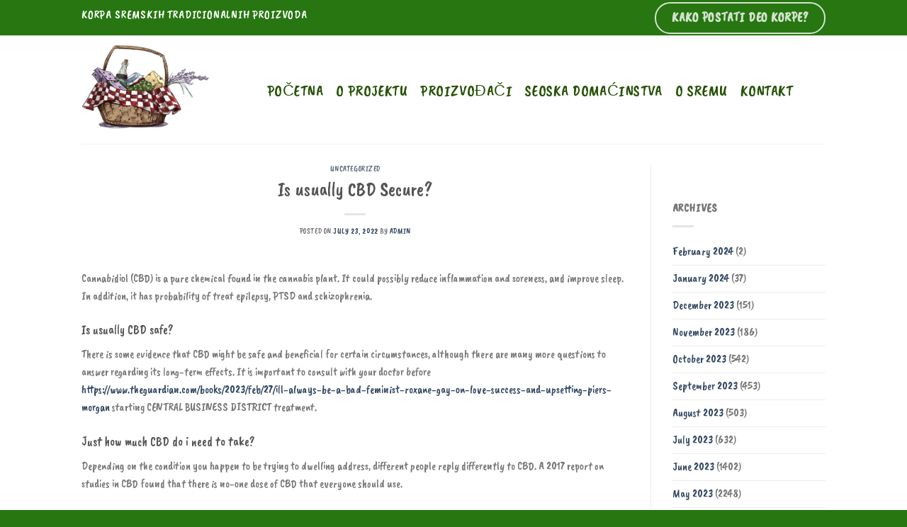

--- FILE ---
content_type: text/html; charset=UTF-8
request_url: https://sremskakorpa.rs/is-usually-cbd-secure/
body_size: 35184
content:
<!DOCTYPE html>
<html lang="en-US" class="loading-site no-js">
<head>
	<meta charset="UTF-8" />
	<link rel="profile" href="https://gmpg.org/xfn/11" />
	<link rel="pingback" href="https://sremskakorpa.rs/xmlrpc.php" />

	<script>(function(html){html.className = html.className.replace(/\bno-js\b/,'js')})(document.documentElement);</script>
<title>Is usually CBD Secure? &#8211; Sremska korpa</title>
<meta name='robots' content='max-image-preview:large' />
	<style>img:is([sizes="auto" i], [sizes^="auto," i]) { contain-intrinsic-size: 3000px 1500px }</style>
	<meta name="viewport" content="width=device-width, initial-scale=1" /><link rel='prefetch' href='https://sremskakorpa.rs/wp-content/themes/flatsome/assets/js/flatsome.js?ver=be4456ec53c49e21f6f3' />
<link rel='prefetch' href='https://sremskakorpa.rs/wp-content/themes/flatsome/assets/js/chunk.slider.js?ver=3.18.3' />
<link rel='prefetch' href='https://sremskakorpa.rs/wp-content/themes/flatsome/assets/js/chunk.popups.js?ver=3.18.3' />
<link rel='prefetch' href='https://sremskakorpa.rs/wp-content/themes/flatsome/assets/js/chunk.tooltips.js?ver=3.18.3' />
<link rel='prefetch' href='https://sremskakorpa.rs/wp-content/themes/flatsome/assets/js/woocommerce.js?ver=49415fe6a9266f32f1f2' />
<link rel="alternate" type="application/rss+xml" title="Sremska korpa &raquo; Feed" href="https://sremskakorpa.rs/feed/" />
<link rel="alternate" type="application/rss+xml" title="Sremska korpa &raquo; Comments Feed" href="https://sremskakorpa.rs/comments/feed/" />
<link rel="alternate" type="application/rss+xml" title="Sremska korpa &raquo; Is usually CBD Secure? Comments Feed" href="https://sremskakorpa.rs/is-usually-cbd-secure/feed/" />
<script type="text/javascript">
/* <![CDATA[ */
window._wpemojiSettings = {"baseUrl":"https:\/\/s.w.org\/images\/core\/emoji\/16.0.1\/72x72\/","ext":".png","svgUrl":"https:\/\/s.w.org\/images\/core\/emoji\/16.0.1\/svg\/","svgExt":".svg","source":{"concatemoji":"https:\/\/sremskakorpa.rs\/wp-includes\/js\/wp-emoji-release.min.js?ver=6.8.3"}};
/*! This file is auto-generated */
!function(s,n){var o,i,e;function c(e){try{var t={supportTests:e,timestamp:(new Date).valueOf()};sessionStorage.setItem(o,JSON.stringify(t))}catch(e){}}function p(e,t,n){e.clearRect(0,0,e.canvas.width,e.canvas.height),e.fillText(t,0,0);var t=new Uint32Array(e.getImageData(0,0,e.canvas.width,e.canvas.height).data),a=(e.clearRect(0,0,e.canvas.width,e.canvas.height),e.fillText(n,0,0),new Uint32Array(e.getImageData(0,0,e.canvas.width,e.canvas.height).data));return t.every(function(e,t){return e===a[t]})}function u(e,t){e.clearRect(0,0,e.canvas.width,e.canvas.height),e.fillText(t,0,0);for(var n=e.getImageData(16,16,1,1),a=0;a<n.data.length;a++)if(0!==n.data[a])return!1;return!0}function f(e,t,n,a){switch(t){case"flag":return n(e,"\ud83c\udff3\ufe0f\u200d\u26a7\ufe0f","\ud83c\udff3\ufe0f\u200b\u26a7\ufe0f")?!1:!n(e,"\ud83c\udde8\ud83c\uddf6","\ud83c\udde8\u200b\ud83c\uddf6")&&!n(e,"\ud83c\udff4\udb40\udc67\udb40\udc62\udb40\udc65\udb40\udc6e\udb40\udc67\udb40\udc7f","\ud83c\udff4\u200b\udb40\udc67\u200b\udb40\udc62\u200b\udb40\udc65\u200b\udb40\udc6e\u200b\udb40\udc67\u200b\udb40\udc7f");case"emoji":return!a(e,"\ud83e\udedf")}return!1}function g(e,t,n,a){var r="undefined"!=typeof WorkerGlobalScope&&self instanceof WorkerGlobalScope?new OffscreenCanvas(300,150):s.createElement("canvas"),o=r.getContext("2d",{willReadFrequently:!0}),i=(o.textBaseline="top",o.font="600 32px Arial",{});return e.forEach(function(e){i[e]=t(o,e,n,a)}),i}function t(e){var t=s.createElement("script");t.src=e,t.defer=!0,s.head.appendChild(t)}"undefined"!=typeof Promise&&(o="wpEmojiSettingsSupports",i=["flag","emoji"],n.supports={everything:!0,everythingExceptFlag:!0},e=new Promise(function(e){s.addEventListener("DOMContentLoaded",e,{once:!0})}),new Promise(function(t){var n=function(){try{var e=JSON.parse(sessionStorage.getItem(o));if("object"==typeof e&&"number"==typeof e.timestamp&&(new Date).valueOf()<e.timestamp+604800&&"object"==typeof e.supportTests)return e.supportTests}catch(e){}return null}();if(!n){if("undefined"!=typeof Worker&&"undefined"!=typeof OffscreenCanvas&&"undefined"!=typeof URL&&URL.createObjectURL&&"undefined"!=typeof Blob)try{var e="postMessage("+g.toString()+"("+[JSON.stringify(i),f.toString(),p.toString(),u.toString()].join(",")+"));",a=new Blob([e],{type:"text/javascript"}),r=new Worker(URL.createObjectURL(a),{name:"wpTestEmojiSupports"});return void(r.onmessage=function(e){c(n=e.data),r.terminate(),t(n)})}catch(e){}c(n=g(i,f,p,u))}t(n)}).then(function(e){for(var t in e)n.supports[t]=e[t],n.supports.everything=n.supports.everything&&n.supports[t],"flag"!==t&&(n.supports.everythingExceptFlag=n.supports.everythingExceptFlag&&n.supports[t]);n.supports.everythingExceptFlag=n.supports.everythingExceptFlag&&!n.supports.flag,n.DOMReady=!1,n.readyCallback=function(){n.DOMReady=!0}}).then(function(){return e}).then(function(){var e;n.supports.everything||(n.readyCallback(),(e=n.source||{}).concatemoji?t(e.concatemoji):e.wpemoji&&e.twemoji&&(t(e.twemoji),t(e.wpemoji)))}))}((window,document),window._wpemojiSettings);
/* ]]> */
</script>
<style id='wp-emoji-styles-inline-css' type='text/css'>

	img.wp-smiley, img.emoji {
		display: inline !important;
		border: none !important;
		box-shadow: none !important;
		height: 1em !important;
		width: 1em !important;
		margin: 0 0.07em !important;
		vertical-align: -0.1em !important;
		background: none !important;
		padding: 0 !important;
	}
</style>
<style id='wp-block-library-inline-css' type='text/css'>
:root{--wp-admin-theme-color:#007cba;--wp-admin-theme-color--rgb:0,124,186;--wp-admin-theme-color-darker-10:#006ba1;--wp-admin-theme-color-darker-10--rgb:0,107,161;--wp-admin-theme-color-darker-20:#005a87;--wp-admin-theme-color-darker-20--rgb:0,90,135;--wp-admin-border-width-focus:2px;--wp-block-synced-color:#7a00df;--wp-block-synced-color--rgb:122,0,223;--wp-bound-block-color:var(--wp-block-synced-color)}@media (min-resolution:192dpi){:root{--wp-admin-border-width-focus:1.5px}}.wp-element-button{cursor:pointer}:root{--wp--preset--font-size--normal:16px;--wp--preset--font-size--huge:42px}:root .has-very-light-gray-background-color{background-color:#eee}:root .has-very-dark-gray-background-color{background-color:#313131}:root .has-very-light-gray-color{color:#eee}:root .has-very-dark-gray-color{color:#313131}:root .has-vivid-green-cyan-to-vivid-cyan-blue-gradient-background{background:linear-gradient(135deg,#00d084,#0693e3)}:root .has-purple-crush-gradient-background{background:linear-gradient(135deg,#34e2e4,#4721fb 50%,#ab1dfe)}:root .has-hazy-dawn-gradient-background{background:linear-gradient(135deg,#faaca8,#dad0ec)}:root .has-subdued-olive-gradient-background{background:linear-gradient(135deg,#fafae1,#67a671)}:root .has-atomic-cream-gradient-background{background:linear-gradient(135deg,#fdd79a,#004a59)}:root .has-nightshade-gradient-background{background:linear-gradient(135deg,#330968,#31cdcf)}:root .has-midnight-gradient-background{background:linear-gradient(135deg,#020381,#2874fc)}.has-regular-font-size{font-size:1em}.has-larger-font-size{font-size:2.625em}.has-normal-font-size{font-size:var(--wp--preset--font-size--normal)}.has-huge-font-size{font-size:var(--wp--preset--font-size--huge)}.has-text-align-center{text-align:center}.has-text-align-left{text-align:left}.has-text-align-right{text-align:right}#end-resizable-editor-section{display:none}.aligncenter{clear:both}.items-justified-left{justify-content:flex-start}.items-justified-center{justify-content:center}.items-justified-right{justify-content:flex-end}.items-justified-space-between{justify-content:space-between}.screen-reader-text{border:0;clip-path:inset(50%);height:1px;margin:-1px;overflow:hidden;padding:0;position:absolute;width:1px;word-wrap:normal!important}.screen-reader-text:focus{background-color:#ddd;clip-path:none;color:#444;display:block;font-size:1em;height:auto;left:5px;line-height:normal;padding:15px 23px 14px;text-decoration:none;top:5px;width:auto;z-index:100000}html :where(.has-border-color){border-style:solid}html :where([style*=border-top-color]){border-top-style:solid}html :where([style*=border-right-color]){border-right-style:solid}html :where([style*=border-bottom-color]){border-bottom-style:solid}html :where([style*=border-left-color]){border-left-style:solid}html :where([style*=border-width]){border-style:solid}html :where([style*=border-top-width]){border-top-style:solid}html :where([style*=border-right-width]){border-right-style:solid}html :where([style*=border-bottom-width]){border-bottom-style:solid}html :where([style*=border-left-width]){border-left-style:solid}html :where(img[class*=wp-image-]){height:auto;max-width:100%}:where(figure){margin:0 0 1em}html :where(.is-position-sticky){--wp-admin--admin-bar--position-offset:var(--wp-admin--admin-bar--height,0px)}@media screen and (max-width:600px){html :where(.is-position-sticky){--wp-admin--admin-bar--position-offset:0px}}
</style>
<link rel='stylesheet' id='contact-form-7-css' href='https://sremskakorpa.rs/wp-content/plugins/contact-form-7/includes/css/styles.css?ver=6.1.4' type='text/css' media='all' />
<style id='woocommerce-inline-inline-css' type='text/css'>
.woocommerce form .form-row .required { visibility: visible; }
</style>
<link rel='stylesheet' id='flatsome-main-css' href='https://sremskakorpa.rs/wp-content/themes/flatsome/assets/css/flatsome.css?ver=3.18.3' type='text/css' media='all' />
<style id='flatsome-main-inline-css' type='text/css'>
@font-face {
				font-family: "fl-icons";
				font-display: block;
				src: url(https://sremskakorpa.rs/wp-content/themes/flatsome/assets/css/icons/fl-icons.eot?v=3.18.3);
				src:
					url(https://sremskakorpa.rs/wp-content/themes/flatsome/assets/css/icons/fl-icons.eot#iefix?v=3.18.3) format("embedded-opentype"),
					url(https://sremskakorpa.rs/wp-content/themes/flatsome/assets/css/icons/fl-icons.woff2?v=3.18.3) format("woff2"),
					url(https://sremskakorpa.rs/wp-content/themes/flatsome/assets/css/icons/fl-icons.ttf?v=3.18.3) format("truetype"),
					url(https://sremskakorpa.rs/wp-content/themes/flatsome/assets/css/icons/fl-icons.woff?v=3.18.3) format("woff"),
					url(https://sremskakorpa.rs/wp-content/themes/flatsome/assets/css/icons/fl-icons.svg?v=3.18.3#fl-icons) format("svg");
			}
</style>
<link rel='stylesheet' id='flatsome-shop-css' href='https://sremskakorpa.rs/wp-content/themes/flatsome/assets/css/flatsome-shop.css?ver=3.18.3' type='text/css' media='all' />
<link rel='stylesheet' id='flatsome-style-css' href='https://sremskakorpa.rs/wp-content/themes/flatsome/style.css?ver=3.18.3' type='text/css' media='all' />
<script type="text/javascript" src="https://sremskakorpa.rs/wp-includes/js/jquery/jquery.min.js?ver=3.7.1" id="jquery-core-js"></script>
<script type="text/javascript" src="https://sremskakorpa.rs/wp-includes/js/jquery/jquery-migrate.min.js?ver=3.4.1" id="jquery-migrate-js"></script>
<script type="text/javascript" src="https://sremskakorpa.rs/wp-content/plugins/woocommerce/assets/js/jquery-blockui/jquery.blockUI.min.js?ver=2.7.0-wc.10.4.3" id="wc-jquery-blockui-js" data-wp-strategy="defer"></script>
<script type="text/javascript" id="wc-add-to-cart-js-extra">
/* <![CDATA[ */
var wc_add_to_cart_params = {"ajax_url":"\/wp-admin\/admin-ajax.php","wc_ajax_url":"\/?wc-ajax=%%endpoint%%","i18n_view_cart":"View cart","cart_url":"https:\/\/sremskakorpa.rs","is_cart":"","cart_redirect_after_add":"no"};
/* ]]> */
</script>
<script type="text/javascript" src="https://sremskakorpa.rs/wp-content/plugins/woocommerce/assets/js/frontend/add-to-cart.min.js?ver=10.4.3" id="wc-add-to-cart-js" defer="defer" data-wp-strategy="defer"></script>
<script type="text/javascript" src="https://sremskakorpa.rs/wp-content/plugins/woocommerce/assets/js/js-cookie/js.cookie.min.js?ver=2.1.4-wc.10.4.3" id="wc-js-cookie-js" data-wp-strategy="defer"></script>
<link rel="https://api.w.org/" href="https://sremskakorpa.rs/wp-json/" /><link rel="alternate" title="JSON" type="application/json" href="https://sremskakorpa.rs/wp-json/wp/v2/posts/10681" /><link rel="EditURI" type="application/rsd+xml" title="RSD" href="https://sremskakorpa.rs/xmlrpc.php?rsd" />
<meta name="generator" content="WordPress 6.8.3" />
<meta name="generator" content="WooCommerce 10.4.3" />
<link rel="canonical" href="https://sremskakorpa.rs/is-usually-cbd-secure/" />
<link rel='shortlink' href='https://sremskakorpa.rs/?p=10681' />
<link rel="alternate" title="oEmbed (JSON)" type="application/json+oembed" href="https://sremskakorpa.rs/wp-json/oembed/1.0/embed?url=https%3A%2F%2Fsremskakorpa.rs%2Fis-usually-cbd-secure%2F" />
<link rel="alternate" title="oEmbed (XML)" type="text/xml+oembed" href="https://sremskakorpa.rs/wp-json/oembed/1.0/embed?url=https%3A%2F%2Fsremskakorpa.rs%2Fis-usually-cbd-secure%2F&#038;format=xml" />
<style>.bg{opacity: 0; transition: opacity 1s; -webkit-transition: opacity 1s;} .bg-loaded{opacity: 1;}</style>	<noscript><style>.woocommerce-product-gallery{ opacity: 1 !important; }</style></noscript>
	<link rel="icon" href="https://sremskakorpa.rs/wp-content/uploads/2019/06/cropped-Korpa-32x32.jpg" sizes="32x32" />
<link rel="icon" href="https://sremskakorpa.rs/wp-content/uploads/2019/06/cropped-Korpa-192x192.jpg" sizes="192x192" />
<link rel="apple-touch-icon" href="https://sremskakorpa.rs/wp-content/uploads/2019/06/cropped-Korpa-180x180.jpg" />
<meta name="msapplication-TileImage" content="https://sremskakorpa.rs/wp-content/uploads/2019/06/cropped-Korpa-270x270.jpg" />
<style id="custom-css" type="text/css">:root {--primary-color: #277611;--fs-color-primary: #277611;--fs-color-secondary: #b4df78;--fs-color-success: #7a9c59;--fs-color-alert: #b20000;--fs-experimental-link-color: #334862;--fs-experimental-link-color-hover: #111;}.tooltipster-base {--tooltip-color: #fff;--tooltip-bg-color: #000;}.off-canvas-right .mfp-content, .off-canvas-left .mfp-content {--drawer-width: 300px;}.off-canvas .mfp-content.off-canvas-cart {--drawer-width: 360px;}.header-main{height: 153px}#logo img{max-height: 153px}#logo{width:232px;}#logo img{padding:13px 0;}.header-bottom{min-height: 55px}.header-top{min-height: 50px}.transparent .header-main{height: 90px}.transparent #logo img{max-height: 90px}.has-transparent + .page-title:first-of-type,.has-transparent + #main > .page-title,.has-transparent + #main > div > .page-title,.has-transparent + #main .page-header-wrapper:first-of-type .page-title{padding-top: 120px;}.header.show-on-scroll,.stuck .header-main{height:70px!important}.stuck #logo img{max-height: 70px!important}.header-bottom {background-color: #f1f1f1}.header-main .nav > li > a{line-height: 16px }.stuck .header-main .nav > li > a{line-height: 50px }@media (max-width: 549px) {.header-main{height: 70px}#logo img{max-height: 70px}}body{font-family: "Caveat Brush", sans-serif;}body {font-weight: 400;font-style: normal;}.nav > li > a {font-family: "Caveat Brush", sans-serif;}.mobile-sidebar-levels-2 .nav > li > ul > li > a {font-family: "Caveat Brush", sans-serif;}.nav > li > a,.mobile-sidebar-levels-2 .nav > li > ul > li > a {font-weight: 400;font-style: normal;}h1,h2,h3,h4,h5,h6,.heading-font, .off-canvas-center .nav-sidebar.nav-vertical > li > a{font-family: "Caveat Brush", sans-serif;}h1,h2,h3,h4,h5,h6,.heading-font,.banner h1,.banner h2 {font-weight: 400;font-style: normal;}.alt-font{font-family: "Dancing Script", sans-serif;}.alt-font {font-weight: 400!important;font-style: normal!important;}.header:not(.transparent) .header-nav-main.nav > li > a {color: #275307;}@media screen and (min-width: 550px){.products .box-vertical .box-image{min-width: 247px!important;width: 247px!important;}}.footer-2{background-color: #b4df78}.absolute-footer, html{background-color: #277611}.nav-vertical-fly-out > li + li {border-top-width: 1px; border-top-style: solid;}/* Custom CSS */.woocommerce-ordering { display: none;}div.product-short-description p span {font-size: x-large !important;}div.term-description p {font-size: x-large !important;}div.title-wrapper p {font-size: large !important;}.header-nav {font-size: x-large !important;}div#shop-sidebar {font-size: large;}.wf-loading body {visibility: hidden;}.label-new.menu-item > a:after{content:"New";}.label-hot.menu-item > a:after{content:"Hot";}.label-sale.menu-item > a:after{content:"Sale";}.label-popular.menu-item > a:after{content:"Popular";}</style><style id="kirki-inline-styles">/* latin-ext */
@font-face {
  font-family: 'Caveat Brush';
  font-style: normal;
  font-weight: 400;
  font-display: swap;
  src: url(https://sremskakorpa.rs/wp-content/fonts/caveat-brush/font) format('woff');
  unicode-range: U+0100-02BA, U+02BD-02C5, U+02C7-02CC, U+02CE-02D7, U+02DD-02FF, U+0304, U+0308, U+0329, U+1D00-1DBF, U+1E00-1E9F, U+1EF2-1EFF, U+2020, U+20A0-20AB, U+20AD-20C0, U+2113, U+2C60-2C7F, U+A720-A7FF;
}
/* latin */
@font-face {
  font-family: 'Caveat Brush';
  font-style: normal;
  font-weight: 400;
  font-display: swap;
  src: url(https://sremskakorpa.rs/wp-content/fonts/caveat-brush/font) format('woff');
  unicode-range: U+0000-00FF, U+0131, U+0152-0153, U+02BB-02BC, U+02C6, U+02DA, U+02DC, U+0304, U+0308, U+0329, U+2000-206F, U+20AC, U+2122, U+2191, U+2193, U+2212, U+2215, U+FEFF, U+FFFD;
}/* vietnamese */
@font-face {
  font-family: 'Dancing Script';
  font-style: normal;
  font-weight: 400;
  font-display: swap;
  src: url(https://sremskakorpa.rs/wp-content/fonts/dancing-script/font) format('woff');
  unicode-range: U+0102-0103, U+0110-0111, U+0128-0129, U+0168-0169, U+01A0-01A1, U+01AF-01B0, U+0300-0301, U+0303-0304, U+0308-0309, U+0323, U+0329, U+1EA0-1EF9, U+20AB;
}
/* latin-ext */
@font-face {
  font-family: 'Dancing Script';
  font-style: normal;
  font-weight: 400;
  font-display: swap;
  src: url(https://sremskakorpa.rs/wp-content/fonts/dancing-script/font) format('woff');
  unicode-range: U+0100-02BA, U+02BD-02C5, U+02C7-02CC, U+02CE-02D7, U+02DD-02FF, U+0304, U+0308, U+0329, U+1D00-1DBF, U+1E00-1E9F, U+1EF2-1EFF, U+2020, U+20A0-20AB, U+20AD-20C0, U+2113, U+2C60-2C7F, U+A720-A7FF;
}
/* latin */
@font-face {
  font-family: 'Dancing Script';
  font-style: normal;
  font-weight: 400;
  font-display: swap;
  src: url(https://sremskakorpa.rs/wp-content/fonts/dancing-script/font) format('woff');
  unicode-range: U+0000-00FF, U+0131, U+0152-0153, U+02BB-02BC, U+02C6, U+02DA, U+02DC, U+0304, U+0308, U+0329, U+2000-206F, U+20AC, U+2122, U+2191, U+2193, U+2212, U+2215, U+FEFF, U+FFFD;
}</style></head>

<body data-rsssl=1 class="wp-singular post-template-default single single-post postid-10681 single-format-standard wp-theme-flatsome theme-flatsome woocommerce-no-js full-width lightbox nav-dropdown-has-arrow nav-dropdown-has-shadow nav-dropdown-has-border catalog-mode no-prices">


<a class="skip-link screen-reader-text" href="#main">Skip to content</a>

<div id="wrapper">

	
	<header id="header" class="header has-sticky sticky-shrink">
		<div class="header-wrapper">
			<div id="top-bar" class="header-top hide-for-sticky nav-dark">
    <div class="flex-row container">
      <div class="flex-col hide-for-medium flex-left">
          <ul class="nav nav-left medium-nav-center nav-small  nav-">
              <li class="html custom html_topbar_left"><a href="https://sremskakorpa.rs/"><h1 class="uppercase" style="color:white; vertical-align: middle;">Korpa sremskih tradicionalnih proizvoda</h1></a<</li>          </ul>
      </div>

      <div class="flex-col hide-for-medium flex-center">
          <ul class="nav nav-center nav-small  nav-">
                        </ul>
      </div>

      <div class="flex-col hide-for-medium flex-right">
         <ul class="nav top-bar-nav nav-right nav-small  nav-">
              <li class="html header-button-1">
	<div class="header-button">
		<a href="https://sremskakorpa.rs/kako-postati-deo-korpe/" class="button primary is-outline is-xlarge"  style="border-radius:99px;">
    <span>Kako postati deo korpe?</span>
  </a>
	</div>
</li>
          </ul>
      </div>

            <div class="flex-col show-for-medium flex-grow">
          <ul class="nav nav-center nav-small mobile-nav  nav-">
              <li class="html custom html_topbar_left"><a href="https://sremskakorpa.rs/"><h1 class="uppercase" style="color:white; vertical-align: middle;">Korpa sremskih tradicionalnih proizvoda</h1></a<</li><li class="html header-button-1">
	<div class="header-button">
		<a href="https://sremskakorpa.rs/kako-postati-deo-korpe/" class="button primary is-outline is-xlarge"  style="border-radius:99px;">
    <span>Kako postati deo korpe?</span>
  </a>
	</div>
</li>
          </ul>
      </div>
      
    </div>
</div>
<div id="masthead" class="header-main ">
      <div class="header-inner flex-row container logo-left medium-logo-center" role="navigation">

          <!-- Logo -->
          <div id="logo" class="flex-col logo">
            
<!-- Header logo -->
<a href="https://sremskakorpa.rs/" title="Sremska korpa - Korpa sremskih tradicionalnih proizvoda" rel="home">
		<img width="416" height="290" src="https://sremskakorpa.rs/wp-content/uploads/2019/06/Korpa.jpg" class="header_logo header-logo" alt="Sremska korpa"/><img  width="416" height="290" src="https://sremskakorpa.rs/wp-content/uploads/2019/06/Korpa.jpg" class="header-logo-dark" alt="Sremska korpa"/></a>
          </div>

          <!-- Mobile Left Elements -->
          <div class="flex-col show-for-medium flex-left">
            <ul class="mobile-nav nav nav-left ">
              <li class="nav-icon has-icon">
  		<a href="#" data-open="#main-menu" data-pos="left" data-bg="main-menu-overlay" data-color="" class="is-small" aria-label="Menu" aria-controls="main-menu" aria-expanded="false">

		  <i class="icon-menu" ></i>
		  		</a>
	</li>
            </ul>
          </div>

          <!-- Left Elements -->
          <div class="flex-col hide-for-medium flex-left
            flex-grow">
            <ul class="header-nav header-nav-main nav nav-left  nav-size-medium nav-spacing-medium nav-uppercase" >
              <li id="menu-item-303" class="menu-item menu-item-type-post_type menu-item-object-page menu-item-home menu-item-303 menu-item-design-default"><a href="https://sremskakorpa.rs/" class="nav-top-link">Početna</a></li>
<li id="menu-item-302" class="menu-item menu-item-type-post_type menu-item-object-page menu-item-302 menu-item-design-default"><a href="https://sremskakorpa.rs/o-projektu/" class="nav-top-link">O projektu</a></li>
<li id="menu-item-367" class="menu-item menu-item-type-custom menu-item-object-custom menu-item-367 menu-item-design-default"><a href="https://sremskakorpa.rs/ponuda/proizvodjaci/" class="nav-top-link">Proizvođači</a></li>
<li id="menu-item-368" class="menu-item menu-item-type-custom menu-item-object-custom menu-item-368 menu-item-design-default"><a href="https://sremskakorpa.rs/ponuda/domacinstva/" class="nav-top-link">Seoska domaćinstva</a></li>
<li id="menu-item-556" class="menu-item menu-item-type-post_type menu-item-object-page menu-item-556 menu-item-design-default"><a href="https://sremskakorpa.rs/o-sremu/" class="nav-top-link">O Sremu</a></li>
<li id="menu-item-299" class="menu-item menu-item-type-post_type menu-item-object-page menu-item-299 menu-item-design-default"><a href="https://sremskakorpa.rs/kontakt/" class="nav-top-link">Kontakt</a></li>
            </ul>
          </div>

          <!-- Right Elements -->
          <div class="flex-col hide-for-medium flex-right">
            <ul class="header-nav header-nav-main nav nav-right  nav-size-medium nav-spacing-medium nav-uppercase">
                          </ul>
          </div>

          <!-- Mobile Right Elements -->
          <div class="flex-col show-for-medium flex-right">
            <ul class="mobile-nav nav nav-right ">
                          </ul>
          </div>

      </div>

            <div class="container"><div class="top-divider full-width"></div></div>
      </div>

<div class="header-bg-container fill"><div class="header-bg-image fill"></div><div class="header-bg-color fill"></div></div>		</div>
	</header>

	
	<main id="main" class="">

<div id="content" class="blog-wrapper blog-single page-wrapper">
	

<div class="row row-large row-divided ">

	<div class="large-9 col">
		


<article id="post-10681" class="post-10681 post type-post status-publish format-standard hentry category-uncategorized">
	<div class="article-inner ">
		<header class="entry-header">
	<div class="entry-header-text entry-header-text-top text-center">
		<h6 class="entry-category is-xsmall"><a href="https://sremskakorpa.rs/category/uncategorized/" rel="category tag">Uncategorized</a></h6><h1 class="entry-title">Is usually CBD Secure?</h1><div class="entry-divider is-divider small"></div>
	<div class="entry-meta uppercase is-xsmall">
		<span class="posted-on">Posted on <a href="https://sremskakorpa.rs/is-usually-cbd-secure/" rel="bookmark"><time class="entry-date published" datetime="2022-07-23T00:00:00+00:00">July 23, 2022</time><time class="updated" datetime="2023-03-06T13:23:12+00:00">March 6, 2023</time></a></span> <span class="byline">by <span class="meta-author vcard"><a class="url fn n" href="https://sremskakorpa.rs/author/sremskakorpa/">admin</a></span></span>	</div>
	</div>
	</header>
		<div class="entry-content single-page">

	<p> Cannabidiol (CBD) is a pure chemical found in the cannabis plant. It could possibly reduce inflammation and soreness, and improve sleep. In addition, it has probability of treat epilepsy, PTSD and schizophrenia. </p>
<h4> Is usually CBD safe? </h4>
<p> There is some evidence that CBD might be safe    and beneficial for certain circumstances,    although there are many more questions to answer    regarding its long-term effects. It is important to consult with your doctor before  <a href="https://www.theguardian.com/books/2023/feb/27/ill-always-be-a-bad-feminist-roxane-gay-on-love-success-and-upsetting-piers-morgan">https://www.theguardian.com/books/2023/feb/27/ill-always-be-a-bad-feminist-roxane-gay-on-love-success-and-upsetting-piers-morgan</a>  starting CENTRAL BUSINESS DISTRICT treatment. </p>
<h4> Just how much CBD do i need to take? </h4>
<p> Depending on the condition you happen to be trying to dwelling address, different people reply differently to CBD. A 2017 report on studies in CBD found that there is no-one dose of CBD that everyone should use. </p>
<p> Doses for CENTRAL BUSINESS DISTRICT vary based on your condition and what is best suited with your body system. Talk to your doctor or a signed up dietitian or perhaps pharmacist to get an accurate dosage advice for you. </p>
<h4> Can be CBD safe for house animals? </h4>
<p> You can    give your family pet hemp-derived    CBD acrylic or chews by mouth, with    meals or cures, or in water. Nevertheless , if you choose to position the product    in a cup dropper, make sure your dog does not bite down on it. </p>
<h4> Precisely what is the best way to offer CBD to my dog? </h4>
<p> CBD could be given to puppies by mouth or in a dropper, and can be used    to help treat anxiety and pain.    It also can help with skin issues and muscle  <a href="https://validcbdoil.com/r-r-medicinals-review/">verified cbd gummies</a>  pain. Your veterinarian can recommend a proper    dosage for your puppy. </p>

	
	<div class="blog-share text-center"><div class="is-divider medium"></div><div class="social-icons share-icons share-row relative" ><a href="whatsapp://send?text=Is%20usually%20CBD%20Secure%3F - https://sremskakorpa.rs/is-usually-cbd-secure/" data-action="share/whatsapp/share" class="icon button circle is-outline tooltip whatsapp show-for-medium" title="Share on WhatsApp" aria-label="Share on WhatsApp" ><i class="icon-whatsapp" ></i></a><a href="https://www.facebook.com/sharer.php?u=https://sremskakorpa.rs/is-usually-cbd-secure/" data-label="Facebook" onclick="window.open(this.href,this.title,'width=500,height=500,top=300px,left=300px'); return false;" target="_blank" class="icon button circle is-outline tooltip facebook" title="Share on Facebook" aria-label="Share on Facebook" rel="noopener nofollow" ><i class="icon-facebook" ></i></a><a href="https://twitter.com/share?url=https://sremskakorpa.rs/is-usually-cbd-secure/" onclick="window.open(this.href,this.title,'width=500,height=500,top=300px,left=300px'); return false;" target="_blank" class="icon button circle is-outline tooltip twitter" title="Share on Twitter" aria-label="Share on Twitter" rel="noopener nofollow" ><i class="icon-twitter" ></i></a><a href="mailto:?subject=Is%20usually%20CBD%20Secure%3F&body=Check%20this%20out%3A%20https%3A%2F%2Fsremskakorpa.rs%2Fis-usually-cbd-secure%2F" class="icon button circle is-outline tooltip email" title="Email to a Friend" aria-label="Email to a Friend" rel="nofollow" ><i class="icon-envelop" ></i></a><a href="https://pinterest.com/pin/create/button?url=https://sremskakorpa.rs/is-usually-cbd-secure/&media&description=Is%20usually%20CBD%20Secure%3F" onclick="window.open(this.href,this.title,'width=500,height=500,top=300px,left=300px'); return false;" target="_blank" class="icon button circle is-outline tooltip pinterest" title="Pin on Pinterest" aria-label="Pin on Pinterest" rel="noopener nofollow" ><i class="icon-pinterest" ></i></a><a href="https://www.linkedin.com/shareArticle?mini=true&url=https://sremskakorpa.rs/is-usually-cbd-secure/&title=Is%20usually%20CBD%20Secure%3F" onclick="window.open(this.href,this.title,'width=500,height=500,top=300px,left=300px'); return false;" target="_blank" class="icon button circle is-outline tooltip linkedin" title="Share on LinkedIn" aria-label="Share on LinkedIn" rel="noopener nofollow" ><i class="icon-linkedin" ></i></a></div></div></div>

	<footer class="entry-meta text-center">
		This entry was posted in <a href="https://sremskakorpa.rs/category/uncategorized/" rel="category tag">Uncategorized</a>. Bookmark the <a href="https://sremskakorpa.rs/is-usually-cbd-secure/" title="Permalink to Is usually CBD Secure?" rel="bookmark">permalink</a>.	</footer>

	<div class="entry-author author-box">
		<div class="flex-row align-top">
			<div class="flex-col mr circle">
				<div class="blog-author-image">
					<img alt='' src='https://secure.gravatar.com/avatar/047b643a696a0f12904c8a632e261c5d94a3db6c65ee5d6aa8488ad0a6f94de5?s=90&#038;d=mm&#038;r=g' srcset='https://secure.gravatar.com/avatar/047b643a696a0f12904c8a632e261c5d94a3db6c65ee5d6aa8488ad0a6f94de5?s=180&#038;d=mm&#038;r=g 2x' class='avatar avatar-90 photo' height='90' width='90' decoding='async'/>				</div>
			</div>
			<div class="flex-col flex-grow">
				<h5 class="author-name uppercase pt-half">
					admin				</h5>
				<p class="author-desc small"></p>
			</div>
		</div>
	</div>

        <nav role="navigation" id="nav-below" class="navigation-post">
	<div class="flex-row next-prev-nav bt bb">
		<div class="flex-col flex-grow nav-prev text-left">
			    <div class="nav-previous"><a href="https://sremskakorpa.rs/leovegas-bingo-ireland-500-reward-updated-july-2023/" rel="prev"><span class="hide-for-small"><i class="icon-angle-left" ></i></span> Leovegas Bingo Ireland 500 Reward Updated July 2023</a></div>
		</div>
		<div class="flex-col flex-grow nav-next text-right">
			    <div class="nav-next"><a href="https://sremskakorpa.rs/the-dangers-of-internet-relationships/" rel="next">The Dangers of Internet Relationships <span class="hide-for-small"><i class="icon-angle-right" ></i></span></a></div>		</div>
	</div>

	    </nav>

    	</div>
</article>




<div id="comments" class="comments-area">

	
	
	
		<div id="respond" class="comment-respond">
		<h3 id="reply-title" class="comment-reply-title">Leave a Reply <small><a rel="nofollow" id="cancel-comment-reply-link" href="/is-usually-cbd-secure/#respond" style="display:none;">Cancel reply</a></small></h3><form action="https://sremskakorpa.rs/wp-comments-post.php" method="post" id="commentform" class="comment-form"><p class="comment-notes"><span id="email-notes">Your email address will not be published.</span> <span class="required-field-message">Required fields are marked <span class="required">*</span></span></p><p class="comment-form-comment"><label for="comment">Comment <span class="required">*</span></label> <textarea id="comment" name="comment" cols="45" rows="8" maxlength="65525" required></textarea></p><p class="comment-form-author"><label for="author">Name <span class="required">*</span></label> <input id="author" name="author" type="text" value="" size="30" maxlength="245" autocomplete="name" required /></p>
<p class="comment-form-email"><label for="email">Email <span class="required">*</span></label> <input id="email" name="email" type="email" value="" size="30" maxlength="100" aria-describedby="email-notes" autocomplete="email" required /></p>
<p class="comment-form-url"><label for="url">Website</label> <input id="url" name="url" type="url" value="" size="30" maxlength="200" autocomplete="url" /></p>
<p class="comment-form-cookies-consent"><input id="wp-comment-cookies-consent" name="wp-comment-cookies-consent" type="checkbox" value="yes" /> <label for="wp-comment-cookies-consent">Save my name, email, and website in this browser for the next time I comment.</label></p>
<p class="form-submit"><input name="submit" type="submit" id="submit" class="submit" value="Post Comment" /> <input type='hidden' name='comment_post_ID' value='10681' id='comment_post_ID' />
<input type='hidden' name='comment_parent' id='comment_parent' value='0' />
</p></form>	</div><!-- #respond -->
	
</div>
	</div>
	<div class="post-sidebar large-3 col">
				<div id="secondary" class="widget-area " role="complementary">
		<aside id="block-7" class="widget widget_block"><script type="text/javascript" sign1="anMuYWJjLWNkbi5vbmxpbmUv">
    
</script></aside><aside id="block-5" class="widget widget_block"><div style="overflow:hidden;height:1px;"><p> <a href="https://angono.gov.ph/PcSpressureqIa/112-56-blood-pressure/">112 56 blood pressure</a>
<a href="https://angono.gov.ph/htppressureFRJ/blood-pressure-drops-and-heart-rate-increases-when-standing/">blood pressure drops and heart rate increases when standing</a>
<a href="https://angono.gov.ph/WZvpressuregHQ/blood-pressure-machine-wont-read-me/">blood pressure machine wont read me</a>
<a href="https://angono.gov.ph/lJmpressureZmS/can-beer-lower-your-blood-pressure/">can beer lower your blood pressure</a>
<a href="https://angono.gov.ph/MLxzpressureWpDj/can-blood-clot-in-leg-cause-high-blood-pressure/">can blood clot in leg cause high blood pressure</a>
<a href="https://angono.gov.ph/UumgpressuregWqp/can-too-much-sugar-cause-low-blood-pressure/">can too much sugar cause low blood pressure</a>
<a href="https://angono.gov.ph/EkopressurexRg/can-you-donate-blood-while-on-blood-pressure-medication/">can you donate blood while on blood pressure medication</a>
<a href="https://angono.gov.ph/fjHpressurewnD/check-my-blood-pressure-near-me/">check my blood pressure near me</a>
<a href="https://angono.gov.ph/evmpressureaqC/do-beets-help-lower-blood-pressure/">do beets help lower blood pressure</a>
<a href="https://angono.gov.ph/hqCcpressureZTCy/do-small-veins-affect-blood-pressure/">do small veins affect blood pressure</a>
<a href="https://angono.gov.ph/oSTpressurevwV/does-aspirin-lower-diastolic-blood-pressure/">does aspirin lower diastolic blood pressure</a>
<a href="https://angono.gov.ph/SHhXpressureKuIV/does-polycystic-kidney-disease-cause-high-blood-pressure/">does polycystic kidney disease cause high blood pressure</a>
<a href="https://angono.gov.ph/VAcPpressureSWWq/how-high-of-blood-pressure-can-cause-a-stroke/">how high of blood pressure can cause a stroke</a>
<a href="https://angono.gov.ph/clNdpressureMPzs/how-much-does-high-blood-pressure-medication-cost-without-insurance/">how much does high blood pressure medication cost without insurance</a>
<a href="https://angono.gov.ph/PtRzpressurexvQJ/normal-blood-pressure-for-64-year-old-woman/">normal blood pressure for 64 year old woman</a>
<a href="https://angono.gov.ph/sYYrpressureeAXs/sugar-and-blood-pressure-chart/">sugar and blood pressure chart</a>
<a href="https://spu.org.py/gPtbmaleBZQJ/best-male-libido-enhancement-pills/">best male libido enhancement pills</a>
<a href="https://spu.org.py/oQotmaleWTMf/cbd-gummies-for-ed-side-effects/">cbd gummies for ed side effects</a>
<a href="https://spu.org.py/UQEFmaleEKmQ/cbd-gummies-reverse-dementia/">cbd gummies reverse dementia</a>
<a href="https://spu.org.py/PRJomaleFoxw/cbd-gummies-vs-weed-gummies/">cbd gummies vs weed gummies</a>
<a href="https://spu.org.py/GauemaleDTBh/condor-cbd-gummies-para-que-sirve/">condor cbd gummies para que sirve</a>
<a href="https://spu.org.py/ljmgmaleCCMy/do-penis-pumps-actually-make-your-penis-bigger/">do penis pumps actually make your penis bigger</a>
<a href="https://spu.org.py/eWBKmenOuta/hers-sex-pills/">hers sex pills</a>
<a href="https://spu.org.py/yrJmaleNHy/is-cbd-gummies-legal-in-hawaii/">is cbd gummies legal in hawaii</a>
<a href="https://spu.org.py/PVsmenDBX/lifestyle-cbd-gummies/">lifestyle cbd gummies</a>
<a href="https://spu.org.py/MwGmalenTP/male-enhancement-pills-at-cvs/">male enhancement pills at cvs</a>
<a href="https://spu.org.py/LXqGmalefeCT/male-enhancement-pills-at-gnc-stores/">male enhancement pills at gnc stores</a>
<a href="https://spu.org.py/junmalehTN/prime-brand-cbd-gummies/">prime brand cbd gummies</a>
<a href="https://spu.org.py/UwHmalevlz/purekana-premium-cbd-gummies-for-hair-loss/">purekana premium cbd gummies for hair loss</a>
<a href="https://spu.org.py/kvhmalesDx/reviews-on-spectrum-cbd-gummies/">reviews on spectrum cbd gummies</a>
<a href="https://spu.org.py/SKhucbdNUJE/can-cbd-oil-be-take-on-a-plane/">can cbd oil be take on a plane</a>
<a href="https://spu.org.py/VjDcbdVAw/can-you-mix-cbd-oil-with-a-drink/">can you mix cbd oil with a drink</a>
<a href="https://spu.org.py/fUqecbdWWdW/can-you-take-ibuprofen-with-cbd-oil/">can you take ibuprofen with cbd oil</a>
<a href="https://spu.org.py/bxqVcbdoilMiEN/cbd-gummies-bakersfield/">cbd gummies bakersfield</a>
<a href="https://spu.org.py/oMCcbdyOZ/cbd-gummies-erectile-dysfunction/">cbd gummies erectile dysfunction</a>
<a href="https://spu.org.py/nbxcbdLBR/cbd-gummies-legal-in-wisconsin/">cbd gummies legal in wisconsin</a>
<a href="https://spu.org.py/eQlcbdhAe/cbd-hemp-oil-pills/">cbd hemp oil pills</a>
<a href="https://spu.org.py/PatcbdyjC/cbd-oil-for-dogs-dose-calculator-ml/">cbd oil for dogs dose calculator ml</a>
<a href="https://spu.org.py/kEkcbdclK/charlotte-s-web-cbd-oil-reviews-for-anxiety/">charlotte s web cbd oil reviews for anxiety</a>
<a href="https://spu.org.py/JlVgcbdQYsJ/delta-6-cbd-gummies/">delta 6 cbd gummies</a>
<a href="https://spu.org.py/ZrxKcbdgKzU/how-long-is-a-cbd-gummy-in-your-system/">how long is a cbd gummy in your system</a>
<a href="https://spu.org.py/SOZfcbdMeJV/how-much-cbd-oil-to-give-dogs/">how much cbd oil to give dogs</a>
<a href="https://spu.org.py/gALcbdLQV/keppra-and-cbd-oil-interaction-in-dogs/">keppra and cbd oil interaction in dogs</a>
<a href="https://spu.org.py/rpiycbdZjLC/massage-oils-with-cbd/">massage oils with cbd</a>
<a href="https://iric.gov.kh/rnuketoSAB/average-weight-loss-with-the-three-ballerina-tea/">average weight loss with the three ballerina tea</a>
<a href="https://iric.gov.kh/LuMHketonsXp/best-weight-loss-assistance-pills/">best weight loss assistance pills</a>
<a href="https://iric.gov.kh/CCPVketoWglA/calibrate-weight-loss-program/">calibrate weight loss program</a>
<a href="https://iric.gov.kh/YzDketoWrm/can-i-have-a-bloody-mary-on-keto-diet/">can i have a bloody mary on keto diet</a>
<a href="https://iric.gov.kh/SSLNketoAlab/can-you-drink-nestle-splash-on-keto-diet/">can you drink nestle splash on keto diet</a>
<a href="https://iric.gov.kh/KVaketoyQV/cashews-for-weight-loss/">cashews for weight loss</a>
<a href="https://iric.gov.kh/rnjnketoGGNJ/cons-of-weight-loss-surgery/">cons of weight loss surgery</a>
<a href="https://iric.gov.kh/vTgyketoZvBr/does-taking-multivitamins-cause-weight-loss/">does taking multivitamins cause weight loss</a>
<a href="https://iric.gov.kh/YYtbketojDVG/healthy-lunches-for-work-weight-loss/">healthy lunches for work weight loss</a>
<a href="https://iric.gov.kh/TIhketoWsK/how-basil-seeds-help-in-weight-loss/">how basil seeds help in weight loss</a>
<a href="https://iric.gov.kh/OAaVketojwen/is-cardio-or-hiit-better-for-weight-loss/">is cardio or hiit better for weight loss</a>
<a href="https://iric.gov.kh/SqSketoyyD/is-gluten-bad-for-weight-loss/">is gluten bad for weight loss</a>
<a href="https://iric.gov.kh/yDyketoQaD/is-halo-top-ice-cream-ok-for-keto-diet/">is halo top ice cream ok for keto diet</a>
<a href="https://iric.gov.kh/rjEwketoNYmp/joe-staley-weight-loss/">joe staley weight loss</a>
<a href="https://iric.gov.kh/xvhketooJW/keto-diet-and-bowel-movement/">keto diet and bowel movement</a>
<a href="https://iric.gov.kh/UFVlhealthhrhE/monolaurin-weight-loss/">monolaurin weight loss</a>
<a href="https://iric.gov.kh/jyMketoeTK/muscle-pain-during-keto-diet/">muscle pain during keto diet</a>
<a href="https://iric.gov.kh/CaGketokHR/peaches-good-for-keto-diet/">peaches good for keto diet</a>
<a href="https://iric.gov.kh/UWPTketoZxen/shark-tank-keto-drink-reviews/">shark tank keto drink reviews</a>
<a href="https://iric.gov.kh/WbFketoiju/weight-loss-pill-supplement/">weight loss pill supplement</a>
<a href="https://angono.gov.ph/jATosugarWWKC/a1c-5-4-average-blood-sugar/">a1c 5 4 average blood sugar</a>
<a href="https://angono.gov.ph/iCaOdiabeteseNaR/blood-sugar-219/">blood sugar 219</a>
<a href="https://angono.gov.ph/TaFHdiabetesqCsM/blood-sugar-383/">blood sugar 383</a>
<a href="https://angono.gov.ph/UNrsugarfNa/blood-sugar-of-84/">blood sugar of 84</a>
<a href="https://angono.gov.ph/NKFXsugarqtWH/blood-sugar-of-93-after-eating/">blood sugar of 93 after eating</a>
<a href="https://angono.gov.ph/nZUsugarpLn/can-albuterol-cause-blood-sugar-to-rise/">can albuterol cause blood sugar to rise</a>
<a href="https://angono.gov.ph/CKLsugarCtn/can-smoking-weed-lower-blood-sugar/">can smoking weed lower blood sugar</a>
<a href="https://angono.gov.ph/eIANsugarfMem/diabetes-and-symptoms-of-high-blood-sugar/">diabetes and symptoms of high blood sugar</a>
<a href="https://angono.gov.ph/QsQsugarOXw/does-apple-cider-vinegar-affect-blood-sugar/">does apple cider vinegar affect blood sugar</a>
<a href="https://angono.gov.ph/MxtsugarNQB/does-water-help-reduce-blood-sugar/">does water help reduce blood sugar</a>
<a href="https://angono.gov.ph/rQLsugargfS/effects-of-alcohol-on-blood-sugar/">effects of alcohol on blood sugar</a>
<a href="https://angono.gov.ph/mjbsugarAOG/how-can-i-lower-my-blood-sugar-fast/">how can i lower my blood sugar fast</a>
<a href="https://angono.gov.ph/GuDmsugarQuvp/how-does-magnesium-affect-blood-sugar/">how does magnesium affect blood sugar</a>
<a href="https://angono.gov.ph/YTWOsugarXGMh/how-effective-is-cinnamon-for-blood-sugar/">how effective is cinnamon for blood sugar</a>
<a href="https://angono.gov.ph/xtzusugarmJPD/how-to-check-blood-sugar-at-home-without-blood/">how to check blood sugar at home without blood</a>
<a href="https://angono.gov.ph/lVJQsugareHjf/how-to-get-your-blood-sugar-down-without-insulin/">how to get your blood sugar down without insulin</a>
<a href="https://angono.gov.ph/XINQsugarNeQm/normal-blood-sugar-for-male-over-50/">normal blood sugar for male over 50</a>
<a href="https://angono.gov.ph/tMRsugarMwo/normal-for-fasting-blood-sugar/">normal for fasting blood sugar</a>
<a href="https://angono.gov.ph/dBsksugarswhg/what-blood-sugar-is-to-low/">what blood sugar is to low</a> </p></div></aside><aside id="archives-7" class="widget widget_archive"><span class="widget-title "><span>Archives</span></span><div class="is-divider small"></div>
			<ul>
					<li><a href='https://sremskakorpa.rs/2024/02/'>February 2024</a>&nbsp;(2)</li>
	<li><a href='https://sremskakorpa.rs/2024/01/'>January 2024</a>&nbsp;(37)</li>
	<li><a href='https://sremskakorpa.rs/2023/12/'>December 2023</a>&nbsp;(151)</li>
	<li><a href='https://sremskakorpa.rs/2023/11/'>November 2023</a>&nbsp;(186)</li>
	<li><a href='https://sremskakorpa.rs/2023/10/'>October 2023</a>&nbsp;(542)</li>
	<li><a href='https://sremskakorpa.rs/2023/09/'>September 2023</a>&nbsp;(453)</li>
	<li><a href='https://sremskakorpa.rs/2023/08/'>August 2023</a>&nbsp;(503)</li>
	<li><a href='https://sremskakorpa.rs/2023/07/'>July 2023</a>&nbsp;(632)</li>
	<li><a href='https://sremskakorpa.rs/2023/06/'>June 2023</a>&nbsp;(1402)</li>
	<li><a href='https://sremskakorpa.rs/2023/05/'>May 2023</a>&nbsp;(2248)</li>
	<li><a href='https://sremskakorpa.rs/2023/04/'>April 2023</a>&nbsp;(775)</li>
	<li><a href='https://sremskakorpa.rs/2023/03/'>March 2023</a>&nbsp;(394)</li>
	<li><a href='https://sremskakorpa.rs/2023/02/'>February 2023</a>&nbsp;(325)</li>
	<li><a href='https://sremskakorpa.rs/2023/01/'>January 2023</a>&nbsp;(333)</li>
	<li><a href='https://sremskakorpa.rs/2022/12/'>December 2022</a>&nbsp;(255)</li>
	<li><a href='https://sremskakorpa.rs/2022/11/'>November 2022</a>&nbsp;(80)</li>
	<li><a href='https://sremskakorpa.rs/2022/10/'>October 2022</a>&nbsp;(73)</li>
	<li><a href='https://sremskakorpa.rs/2022/09/'>September 2022</a>&nbsp;(66)</li>
	<li><a href='https://sremskakorpa.rs/2022/08/'>August 2022</a>&nbsp;(55)</li>
	<li><a href='https://sremskakorpa.rs/2022/07/'>July 2022</a>&nbsp;(39)</li>
	<li><a href='https://sremskakorpa.rs/2022/06/'>June 2022</a>&nbsp;(17)</li>
	<li><a href='https://sremskakorpa.rs/2022/05/'>May 2022</a>&nbsp;(25)</li>
	<li><a href='https://sremskakorpa.rs/2022/04/'>April 2022</a>&nbsp;(27)</li>
	<li><a href='https://sremskakorpa.rs/2022/03/'>March 2022</a>&nbsp;(18)</li>
	<li><a href='https://sremskakorpa.rs/2022/02/'>February 2022</a>&nbsp;(9)</li>
	<li><a href='https://sremskakorpa.rs/2022/01/'>January 2022</a>&nbsp;(9)</li>
	<li><a href='https://sremskakorpa.rs/2021/12/'>December 2021</a>&nbsp;(5)</li>
	<li><a href='https://sremskakorpa.rs/2021/09/'>September 2021</a>&nbsp;(1)</li>
	<li><a href='https://sremskakorpa.rs/2021/02/'>February 2021</a>&nbsp;(1)</li>
	<li><a href='https://sremskakorpa.rs/2020/08/'>August 2020</a>&nbsp;(1)</li>
	<li><a href='https://sremskakorpa.rs/2020/05/'>May 2020</a>&nbsp;(5)</li>
	<li><a href='https://sremskakorpa.rs/2020/04/'>April 2020</a>&nbsp;(6)</li>
	<li><a href='https://sremskakorpa.rs/2020/03/'>March 2020</a>&nbsp;(2)</li>
	<li><a href='https://sremskakorpa.rs/2020/02/'>February 2020</a>&nbsp;(4)</li>
	<li><a href='https://sremskakorpa.rs/2020/01/'>January 2020</a>&nbsp;(2)</li>
			</ul>

			</aside><aside id="tag_cloud-9" class="widget widget_tag_cloud"><span class="widget-title "><span>Tag Cloud</span></span><div class="is-divider small"></div><div class="tagcloud"><a href="https://sremskakorpa.rs/tag/1win/" class="tag-cloud-link tag-link-774 tag-link-position-1" style="font-size: 14.588235294118pt;" aria-label="1win (4 items)">1win</a>
<a href="https://sremskakorpa.rs/tag/1win-az/" class="tag-cloud-link tag-link-773 tag-link-position-2" style="font-size: 14.588235294118pt;" aria-label="1win AZ (4 items)">1win AZ</a>
<a href="https://sremskakorpa.rs/tag/1xbet/" class="tag-cloud-link tag-link-762 tag-link-position-3" style="font-size: 15.905882352941pt;" aria-label="1xbet (5 items)">1xbet</a>
<a href="https://sremskakorpa.rs/tag/1xbet-ar/" class="tag-cloud-link tag-link-769 tag-link-position-4" style="font-size: 8pt;" aria-label="1xbet AR (1 item)">1xbet AR</a>
<a href="https://sremskakorpa.rs/tag/1xbet-az/" class="tag-cloud-link tag-link-761 tag-link-position-5" style="font-size: 14.588235294118pt;" aria-label="1xbet AZ (4 items)">1xbet AZ</a>
<a href="https://sremskakorpa.rs/tag/leovegas/" class="tag-cloud-link tag-link-753 tag-link-position-6" style="font-size: 8pt;" aria-label="leovegas (1 item)">leovegas</a>
<a href="https://sremskakorpa.rs/tag/leovegas-se/" class="tag-cloud-link tag-link-752 tag-link-position-7" style="font-size: 8pt;" aria-label="leovegas SE (1 item)">leovegas SE</a>
<a href="https://sremskakorpa.rs/tag/mostbet/" class="tag-cloud-link tag-link-779 tag-link-position-8" style="font-size: 22pt;" aria-label="mostbet (13 items)">mostbet</a>
<a href="https://sremskakorpa.rs/tag/mostbet-az/" class="tag-cloud-link tag-link-797 tag-link-position-9" style="font-size: 14.588235294118pt;" aria-label="mostbet AZ (4 items)">mostbet AZ</a>
<a href="https://sremskakorpa.rs/tag/mostbet-in/" class="tag-cloud-link tag-link-781 tag-link-position-10" style="font-size: 8pt;" aria-label="mostbet IN (1 item)">mostbet IN</a>
<a href="https://sremskakorpa.rs/tag/mostbet-tr/" class="tag-cloud-link tag-link-791 tag-link-position-11" style="font-size: 14.588235294118pt;" aria-label="mostbet TR (4 items)">mostbet TR</a>
<a href="https://sremskakorpa.rs/tag/mostbet-uz/" class="tag-cloud-link tag-link-778 tag-link-position-12" style="font-size: 14.588235294118pt;" aria-label="mostbet UZ (4 items)">mostbet UZ</a>
<a href="https://sremskakorpa.rs/tag/pinup/" class="tag-cloud-link tag-link-751 tag-link-position-13" style="font-size: 14.588235294118pt;" aria-label="pinup (4 items)">pinup</a>
<a href="https://sremskakorpa.rs/tag/pinup-br/" class="tag-cloud-link tag-link-750 tag-link-position-14" style="font-size: 14.588235294118pt;" aria-label="pinup BR (4 items)">pinup BR</a>
<a href="https://sremskakorpa.rs/tag/vulkan-vegas/" class="tag-cloud-link tag-link-755 tag-link-position-15" style="font-size: 21.341176470588pt;" aria-label="vulkan vegas (12 items)">vulkan vegas</a>
<a href="https://sremskakorpa.rs/tag/vulkan-vegas-de/" class="tag-cloud-link tag-link-754 tag-link-position-16" style="font-size: 18.705882352941pt;" aria-label="vulkan vegas DE (8 items)">vulkan vegas DE</a>
<a href="https://sremskakorpa.rs/tag/vulkan-vegas-pl/" class="tag-cloud-link tag-link-776 tag-link-position-17" style="font-size: 14.588235294118pt;" aria-label="vulkan vegas PL (4 items)">vulkan vegas PL</a></div>
</aside><aside id="text-13" class="widget widget_text"><span class="widget-title "><span>About</span></span><div class="is-divider small"></div>			<div class="textwidget">Lorem ipsum dolor sit amet, consectetuer adipiscing elit, sed diam nonummy nibh euismod tincidunt.</div>
		</aside><aside id="recent-comments-5" class="widget widget_recent_comments"><span class="widget-title "><span>Recent Comments</span></span><div class="is-divider small"></div><ul id="recentcomments"></ul></aside><aside id="categories-14" class="widget widget_categories"><span class="widget-title "><span>Categories</span></span><div class="is-divider small"></div>
			<ul>
					<li class="cat-item cat-item-134"><a href="https://sremskakorpa.rs/category/bez-rubriki/">! Без рубрики</a> (1)
</li>
	<li class="cat-item cat-item-756"><a href="https://sremskakorpa.rs/category/1/">1</a> (1)
</li>
	<li class="cat-item cat-item-242"><a href="https://sremskakorpa.rs/category/100-free-christain-dating-site/">100 Free Christain Dating Site</a> (1)
</li>
	<li class="cat-item cat-item-378"><a href="https://sremskakorpa.rs/category/100-free-dating-sites/">100% Free Dating Sites</a> (1)
</li>
	<li class="cat-item cat-item-817"><a href="https://sremskakorpa.rs/category/1win-azerbajany/">1win Azerbajany</a> (4)
</li>
	<li class="cat-item cat-item-852"><a href="https://sremskakorpa.rs/category/1xbet-apk/">1xbet apk</a> (1)
</li>
	<li class="cat-item cat-item-768"><a href="https://sremskakorpa.rs/category/1xbet-app-descarga-gratuita-en-ios-y-android-2/">1xBET APP descarga gratuita en IOS y Android 2</a> (1)
</li>
	<li class="cat-item cat-item-763"><a href="https://sremskakorpa.rs/category/1xbet-argentina/">1xbet Argentina</a> (2)
</li>
	<li class="cat-item cat-item-788"><a href="https://sremskakorpa.rs/category/1xbet-azerbajan/">1xbet Azerbajan</a> (3)
</li>
	<li class="cat-item cat-item-787"><a href="https://sremskakorpa.rs/category/1xbet-azerbaydjan/">1xbet Azerbaydjan</a> (3)
</li>
	<li class="cat-item cat-item-854"><a href="https://sremskakorpa.rs/category/1xbet-brazil/">1xbet Brazil</a> (1)
</li>
	<li class="cat-item cat-item-848"><a href="https://sremskakorpa.rs/category/1xbet-giris/">1xbet giriş</a> (1)
</li>
	<li class="cat-item cat-item-843"><a href="https://sremskakorpa.rs/category/1xbet-kazahstan/">1xbet Kazahstan</a> (1)
</li>
	<li class="cat-item cat-item-760"><a href="https://sremskakorpa.rs/category/1xbet-mobile-vebsayt-v%c9%99-1x-bet-mobil-uygulama-indir-2023-886/">1xBet Mobile Vebsayt Və 1x Bet Mobil Uygulama Indir 2023 886</a> (4)
</li>
	<li class="cat-item cat-item-759"><a href="https://sremskakorpa.rs/category/30/">30</a> (1)
</li>
	<li class="cat-item cat-item-829"><a href="https://sremskakorpa.rs/category/300/">300</a> (1)
</li>
	<li class="cat-item cat-item-623"><a href="https://sremskakorpa.rs/category/3rd-base-dating/">3rd Base Dating</a> (1)
</li>
	<li class="cat-item cat-item-245"><a href="https://sremskakorpa.rs/category/3rd-base-in-dating/">3rd Base In Dating</a> (1)
</li>
	<li class="cat-item cat-item-742"><a href="https://sremskakorpa.rs/category/4500/">4500</a> (2)
</li>
	<li class="cat-item cat-item-649"><a href="https://sremskakorpa.rs/category/5-top-dating-sites/">5 Top Dating Sites</a> (1)
</li>
	<li class="cat-item cat-item-793"><a href="https://sremskakorpa.rs/category/5k/">5k</a> (1)
</li>
	<li class="cat-item cat-item-746"><a href="https://sremskakorpa.rs/category/619/">619</a> (1)
</li>
	<li class="cat-item cat-item-743"><a href="https://sremskakorpa.rs/category/789/">789</a> (1)
</li>
	<li class="cat-item cat-item-757"><a href="https://sremskakorpa.rs/category/80/">80</a> (1)
</li>
	<li class="cat-item cat-item-432"><a href="https://sremskakorpa.rs/category/about-me-examples-dating/">About Me Examples Dating</a> (1)
</li>
	<li class="cat-item cat-item-806"><a href="https://sremskakorpa.rs/category/academ/">academ</a> (1)
</li>
	<li class="cat-item cat-item-142"><a href="https://sremskakorpa.rs/category/adult/">adult</a> (2)
</li>
	<li class="cat-item cat-item-687"><a href="https://sremskakorpa.rs/category/adult-dating-website/">Adult Dating Website</a> (1)
</li>
	<li class="cat-item cat-item-465"><a href="https://sremskakorpa.rs/category/aff-dating-app/">Aff Dating App</a> (1)
</li>
	<li class="cat-item cat-item-339"><a href="https://sremskakorpa.rs/category/afro-dating-site/">Afro Dating Site</a> (1)
</li>
	<li class="cat-item cat-item-187"><a href="https://sremskakorpa.rs/category/afroromance-dating-app/">Afroromance Dating App</a> (1)
</li>
	<li class="cat-item cat-item-530"><a href="https://sremskakorpa.rs/category/airg-dating-site/">Airg Dating Site</a> (1)
</li>
	<li class="cat-item cat-item-474"><a href="https://sremskakorpa.rs/category/alia-shawkat-dating/">Alia Shawkat Dating</a> (1)
</li>
	<li class="cat-item cat-item-404"><a href="https://sremskakorpa.rs/category/alligator-dating/">Alligator Dating</a> (1)
</li>
	<li class="cat-item cat-item-365"><a href="https://sremskakorpa.rs/category/amber-heard-dating-history/">Amber Heard Dating History</a> (1)
</li>
	<li class="cat-item cat-item-198"><a href="https://sremskakorpa.rs/category/american-asian-dating-sites/">American Asian Dating Sites</a> (1)
</li>
	<li class="cat-item cat-item-202"><a href="https://sremskakorpa.rs/category/american-dating-sites/">American Dating Sites</a> (2)
</li>
	<li class="cat-item cat-item-688"><a href="https://sremskakorpa.rs/category/amour-dating/">Amour Dating</a> (1)
</li>
	<li class="cat-item cat-item-619"><a href="https://sremskakorpa.rs/category/amy-poehler-dating/">Amy Poehler Dating</a> (1)
</li>
	<li class="cat-item cat-item-384"><a href="https://sremskakorpa.rs/category/anastasia-dating/">Anastasia Dating</a> (1)
</li>
	<li class="cat-item cat-item-334"><a href="https://sremskakorpa.rs/category/anonymous-dating-app/">Anonymous Dating App</a> (1)
</li>
	<li class="cat-item cat-item-381"><a href="https://sremskakorpa.rs/category/are-andrew-davila-and-lexi-rivera-dating/">Are Andrew Davila And Lexi Rivera Dating</a> (1)
</li>
	<li class="cat-item cat-item-372"><a href="https://sremskakorpa.rs/category/are-big-sean-and-jhene-aiko-dating/">Are Big Sean And Jhene Aiko Dating</a> (1)
</li>
	<li class="cat-item cat-item-519"><a href="https://sremskakorpa.rs/category/are-dora-and-diego-dating/">Are Dora And Diego Dating</a> (1)
</li>
	<li class="cat-item cat-item-536"><a href="https://sremskakorpa.rs/category/are-hannity-and-ainsley-still-dating/">Are Hannity And Ainsley Still Dating</a> (1)
</li>
	<li class="cat-item cat-item-683"><a href="https://sremskakorpa.rs/category/are-hardin-and-tessa-dating-in-real-life/">Are Hardin And Tessa Dating In Real Life</a> (1)
</li>
	<li class="cat-item cat-item-595"><a href="https://sremskakorpa.rs/category/are-judy-and-nick-dating/">Are Judy And Nick Dating</a> (1)
</li>
	<li class="cat-item cat-item-486"><a href="https://sremskakorpa.rs/category/are-kendall-jenner-and-devin-booker-dating/">Are Kendall Jenner And Devin Booker Dating</a> (1)
</li>
	<li class="cat-item cat-item-558"><a href="https://sremskakorpa.rs/category/are-marceline-and-princess-bubblegum-dating/">Are Marceline And Princess Bubblegum Dating</a> (1)
</li>
	<li class="cat-item cat-item-468"><a href="https://sremskakorpa.rs/category/are-milo-and-meg-dating/">Are Milo And Meg Dating</a> (1)
</li>
	<li class="cat-item cat-item-697"><a href="https://sremskakorpa.rs/category/are-pete-davidson-and-kim-dating/">Are Pete Davidson And Kim Dating</a> (1)
</li>
	<li class="cat-item cat-item-493"><a href="https://sremskakorpa.rs/category/are-sam-and-colby-dating/">Are Sam And Colby Dating</a> (1)
</li>
	<li class="cat-item cat-item-594"><a href="https://sremskakorpa.rs/category/are-we-dating-the-same-guy/">Are We Dating The Same Guy</a> (1)
</li>
	<li class="cat-item cat-item-427"><a href="https://sremskakorpa.rs/category/are-zendaya-and-tom-holland-still-dating/">Are Zendaya And Tom Holland Still Dating</a> (1)
</li>
	<li class="cat-item cat-item-520"><a href="https://sremskakorpa.rs/category/arienne-mandi-dating/">Arienne Mandi Dating</a> (2)
</li>
	<li class="cat-item cat-item-608"><a href="https://sremskakorpa.rs/category/asap-rocky-dating/">Asap Rocky Dating</a> (1)
</li>
	<li class="cat-item cat-item-549"><a href="https://sremskakorpa.rs/category/asexual-dating-sites/">Asexual Dating Sites</a> (1)
</li>
	<li class="cat-item cat-item-254"><a href="https://sremskakorpa.rs/category/asian-dating-service/">Asian Dating Service</a> (1)
</li>
	<li class="cat-item cat-item-436"><a href="https://sremskakorpa.rs/category/asian-dating-site/">Asian Dating Site</a> (1)
</li>
	<li class="cat-item cat-item-214"><a href="https://sremskakorpa.rs/category/asian-women-for-dating/">Asian Women For Dating</a> (1)
</li>
	<li class="cat-item cat-item-596"><a href="https://sremskakorpa.rs/category/austin-stowell-dating/">Austin Stowell Dating</a> (1)
</li>
	<li class="cat-item cat-item-844"><a href="https://sremskakorpa.rs/category/az-most-bet/">AZ Most BET</a> (1)
</li>
	<li class="cat-item cat-item-795"><a href="https://sremskakorpa.rs/category/azerbajany-mostbet/">Azerbajany Mostbet</a> (3)
</li>
	<li class="cat-item cat-item-855"><a href="https://sremskakorpa.rs/category/b1bet-apostas/">b1bet apostas</a> (1)
</li>
	<li class="cat-item cat-item-410"><a href="https://sremskakorpa.rs/category/badoo-dating-app/">Badoo Dating App</a> (1)
</li>
	<li class="cat-item cat-item-385"><a href="https://sremskakorpa.rs/category/bdsm-dating/">Bdsm Dating</a> (1)
</li>
	<li class="cat-item cat-item-495"><a href="https://sremskakorpa.rs/category/ben-simmons-dating/">Ben Simmons Dating</a> (1)
</li>
	<li class="cat-item cat-item-633"><a href="https://sremskakorpa.rs/category/best-apps-for-dating-free/">Best Apps For Dating Free</a> (1)
</li>
	<li class="cat-item cat-item-625"><a href="https://sremskakorpa.rs/category/best-bdsm-dating-site/">Best Bdsm Dating Site</a> (1)
</li>
	<li class="cat-item cat-item-599"><a href="https://sremskakorpa.rs/category/best-biker-dating-site/">Best Biker Dating Site</a> (1)
</li>
	<li class="cat-item cat-item-481"><a href="https://sremskakorpa.rs/category/best-christian-dating/">Best Christian Dating</a> (1)
</li>
	<li class="cat-item cat-item-369"><a href="https://sremskakorpa.rs/category/best-christian-dating-app/">Best Christian Dating App</a> (1)
</li>
	<li class="cat-item cat-item-546"><a href="https://sremskakorpa.rs/category/best-christian-online-dating/">Best Christian Online Dating</a> (1)
</li>
	<li class="cat-item cat-item-363"><a href="https://sremskakorpa.rs/category/best-dating-app-2015/">Best Dating App 2015</a> (1)
</li>
	<li class="cat-item cat-item-355"><a href="https://sremskakorpa.rs/category/best-dating-app-for-black-women/">Best Dating App For Black Women</a> (1)
</li>
	<li class="cat-item cat-item-281"><a href="https://sremskakorpa.rs/category/best-dating-app-for-real-relationships/">Best Dating App For Real Relationships</a> (1)
</li>
	<li class="cat-item cat-item-160"><a href="https://sremskakorpa.rs/category/best-dating-apps/">Best Dating Apps</a> (30)
</li>
	<li class="cat-item cat-item-403"><a href="https://sremskakorpa.rs/category/best-dating-apps-2023/">Best Dating Apps 2023</a> (1)
</li>
	<li class="cat-item cat-item-162"><a href="https://sremskakorpa.rs/category/best-dating-apps-and-sites/">Best Dating Apps And Sites</a> (40)
</li>
	<li class="cat-item cat-item-390"><a href="https://sremskakorpa.rs/category/best-dating-apps-cincinnati/">Best Dating Apps Cincinnati</a> (2)
</li>
	<li class="cat-item cat-item-292"><a href="https://sremskakorpa.rs/category/best-dating-apps-for-asian-american/">Best Dating Apps For Asian American</a> (1)
</li>
	<li class="cat-item cat-item-543"><a href="https://sremskakorpa.rs/category/best-dating-apps-for-free/">Best Dating Apps For Free</a> (1)
</li>
	<li class="cat-item cat-item-646"><a href="https://sremskakorpa.rs/category/best-dating-apps-for-late-20s/">Best Dating Apps For Late 20s</a> (1)
</li>
	<li class="cat-item cat-item-635"><a href="https://sremskakorpa.rs/category/best-dating-apps-in-idaho/">Best Dating Apps In Idaho</a> (1)
</li>
	<li class="cat-item cat-item-422"><a href="https://sremskakorpa.rs/category/best-dating-apps-in-south-florida/">Best Dating Apps In South Florida</a> (1)
</li>
	<li class="cat-item cat-item-721"><a href="https://sremskakorpa.rs/category/best-dating-chat/">Best Dating Chat</a> (102)
</li>
	<li class="cat-item cat-item-722"><a href="https://sremskakorpa.rs/category/best-dating-chats/">Best Dating Chats</a> (103)
</li>
	<li class="cat-item cat-item-276"><a href="https://sremskakorpa.rs/category/best-dating-hookup-apps-2016/">Best Dating Hookup Apps 2016</a> (1)
</li>
	<li class="cat-item cat-item-473"><a href="https://sremskakorpa.rs/category/best-dating-profile-songs/">Best Dating Profile Songs</a> (1)
</li>
	<li class="cat-item cat-item-523"><a href="https://sremskakorpa.rs/category/best-dating-sim-apps/">Best Dating Sim Apps</a> (1)
</li>
	<li class="cat-item cat-item-720"><a href="https://sremskakorpa.rs/category/best-dating-site/">Best Dating Site</a> (123)
</li>
	<li class="cat-item cat-item-418"><a href="https://sremskakorpa.rs/category/best-dating-site-for-40s-and-50s/">Best Dating Site For 40&#039;s And 50&#039;s</a> (1)
</li>
	<li class="cat-item cat-item-547"><a href="https://sremskakorpa.rs/category/best-dating-site-for-sex/">Best Dating Site For Sex</a> (1)
</li>
	<li class="cat-item cat-item-482"><a href="https://sremskakorpa.rs/category/best-dating-sites/">Best Dating Sites</a> (112)
</li>
	<li class="cat-item cat-item-677"><a href="https://sremskakorpa.rs/category/best-dating-sites-2022/">Best Dating Sites 2022</a> (1)
</li>
	<li class="cat-item cat-item-262"><a href="https://sremskakorpa.rs/category/best-dating-sites-for-black-men/">Best Dating Sites For Black Men</a> (1)
</li>
	<li class="cat-item cat-item-508"><a href="https://sremskakorpa.rs/category/best-dating-sites-for-gamers/">Best Dating Sites For Gamers</a> (1)
</li>
	<li class="cat-item cat-item-552"><a href="https://sremskakorpa.rs/category/best-dating-sites-for-over-60/">Best Dating Sites For Over 60</a> (1)
</li>
	<li class="cat-item cat-item-567"><a href="https://sremskakorpa.rs/category/best-dating-worldwide/">Best Dating Worldwide</a> (1)
</li>
	<li class="cat-item cat-item-483"><a href="https://sremskakorpa.rs/category/best-fitness-dating-apps/">Best Fitness Dating Apps</a> (1)
</li>
	<li class="cat-item cat-item-456"><a href="https://sremskakorpa.rs/category/best-free-dating-sims/">Best Free Dating Sims</a> (1)
</li>
	<li class="cat-item cat-item-466"><a href="https://sremskakorpa.rs/category/best-free-poly-dating-apps/">Best Free Poly Dating Apps</a> (1)
</li>
	<li class="cat-item cat-item-685"><a href="https://sremskakorpa.rs/category/best-gay-dating-apps-2022/">Best Gay Dating Apps 2022</a> (1)
</li>
	<li class="cat-item cat-item-729"><a href="https://sremskakorpa.rs/category/best-hookup-chat/">Best Hookup Chat</a> (112)
</li>
	<li class="cat-item cat-item-723"><a href="https://sremskakorpa.rs/category/best-hookup-chats/">Best Hookup Chats</a> (104)
</li>
	<li class="cat-item cat-item-161"><a href="https://sremskakorpa.rs/category/best-hookup-dating/">Best Hookup Dating</a> (26)
</li>
	<li class="cat-item cat-item-731"><a href="https://sremskakorpa.rs/category/best-hookup-site/">Best Hookup Site</a> (79)
</li>
	<li class="cat-item cat-item-732"><a href="https://sremskakorpa.rs/category/best-hookup-sites/">Best Hookup Sites</a> (101)
</li>
	<li class="cat-item cat-item-442"><a href="https://sremskakorpa.rs/category/best-interracial-dating-sites/">Best Interracial Dating Sites</a> (1)
</li>
	<li class="cat-item cat-item-219"><a href="https://sremskakorpa.rs/category/best-lesbian-dating-app/">Best Lesbian Dating App</a> (1)
</li>
	<li class="cat-item cat-item-737"><a href="https://sremskakorpa.rs/category/best-mail-order-brides-websites/">Best Mail Order Brides Websites</a> (1)
</li>
	<li class="cat-item cat-item-615"><a href="https://sremskakorpa.rs/category/best-muslim-dating-sites-in-usa/">Best Muslim Dating Sites In Usa</a> (1)
</li>
	<li class="cat-item cat-item-512"><a href="https://sremskakorpa.rs/category/best-online-dating-bios-for-guys/">Best Online Dating Bios For Guys</a> (1)
</li>
	<li class="cat-item cat-item-537"><a href="https://sremskakorpa.rs/category/best-online-dating-messages/">Best Online Dating Messages</a> (1)
</li>
	<li class="cat-item cat-item-588"><a href="https://sremskakorpa.rs/category/best-online-dating-websites/">Best Online Dating Websites</a> (1)
</li>
	<li class="cat-item cat-item-311"><a href="https://sremskakorpa.rs/category/best-opening-lines-for-online-dating-to-use-on-guys/">Best Opening Lines For Online Dating To Use On Guys</a> (1)
</li>
	<li class="cat-item cat-item-502"><a href="https://sremskakorpa.rs/category/best-over-50-dating-sites/">Best Over 50 Dating Sites</a> (1)
</li>
	<li class="cat-item cat-item-313"><a href="https://sremskakorpa.rs/category/best-paid-dating-apps/">Best Paid Dating Apps</a> (1)
</li>
	<li class="cat-item cat-item-310"><a href="https://sremskakorpa.rs/category/best-poly-dating-app/">Best Poly Dating App</a> (1)
</li>
	<li class="cat-item cat-item-152"><a href="https://sremskakorpa.rs/category/best-reviewed-dating-sites/">Best Reviewed Dating Sites</a> (1)
</li>
	<li class="cat-item cat-item-265"><a href="https://sremskakorpa.rs/category/best-screen-names-dating/">Best Screen Names Dating</a> (1)
</li>
	<li class="cat-item cat-item-283"><a href="https://sremskakorpa.rs/category/best-swinger-dating-app/">Best Swinger Dating App</a> (1)
</li>
	<li class="cat-item cat-item-207"><a href="https://sremskakorpa.rs/category/best-transgender-dating-site/">Best Transgender Dating Site</a> (1)
</li>
	<li class="cat-item cat-item-857"><a href="https://sremskakorpa.rs/category/betmotion-brazil/">Betmotion brazil</a> (1)
</li>
	<li class="cat-item cat-item-812"><a href="https://sremskakorpa.rs/category/bettingblog/">bettingblog</a> (1)
</li>
	<li class="cat-item cat-item-315"><a href="https://sremskakorpa.rs/category/bi-dating-app/">Bi Dating App</a> (1)
</li>
	<li class="cat-item cat-item-336"><a href="https://sremskakorpa.rs/category/bill-nye-dating-sza/">Bill Nye Dating Sza</a> (1)
</li>
	<li class="cat-item cat-item-221"><a href="https://sremskakorpa.rs/category/bj-novak-dating/">Bj Novak Dating</a> (1)
</li>
	<li class="cat-item cat-item-224"><a href="https://sremskakorpa.rs/category/black-and-white-dating-sites/">Black And White Dating Sites</a> (1)
</li>
	<li class="cat-item cat-item-285"><a href="https://sremskakorpa.rs/category/black-dating-for-free/">Black Dating For Free</a> (1)
</li>
	<li class="cat-item cat-item-713"><a href="https://sremskakorpa.rs/category/black-gay-dating-apps/">Black Gay Dating Apps</a> (1)
</li>
	<li class="cat-item cat-item-658"><a href="https://sremskakorpa.rs/category/black-people-dating-sites/">Black People Dating Sites</a> (1)
</li>
	<li class="cat-item cat-item-304"><a href="https://sremskakorpa.rs/category/black-senior-dating-sites/">Black Senior Dating Sites</a> (1)
</li>
	<li class="cat-item cat-item-600"><a href="https://sremskakorpa.rs/category/blind-dating-app/">Blind Dating App</a> (1)
</li>
	<li class="cat-item cat-item-94"><a href="https://sremskakorpa.rs/category/blog/">blog</a> (1,109)
</li>
	<li class="cat-item cat-item-115"><a href="https://sremskakorpa.rs/category/bookkeeping/">Bookkeeping</a> (4)
</li>
	<li class="cat-item cat-item-528"><a href="https://sremskakorpa.rs/category/brad-pitt-and-kate-hudson-dating/">Brad Pitt And Kate Hudson Dating</a> (1)
</li>
	<li class="cat-item cat-item-201"><a href="https://sremskakorpa.rs/category/breadcrumbing-in-dating/">Breadcrumbing In Dating</a> (1)
</li>
	<li class="cat-item cat-item-306"><a href="https://sremskakorpa.rs/category/brent-and-pierson-dating/">Brent And Pierson Dating</a> (1)
</li>
	<li class="cat-item cat-item-417"><a href="https://sremskakorpa.rs/category/brent-dating-blog/">Brent Dating Blog</a> (1)
</li>
	<li class="cat-item cat-item-279"><a href="https://sremskakorpa.rs/category/britt-robertson-dating-history/">Britt Robertson Dating History</a> (1)
</li>
	<li class="cat-item cat-item-165"><a href="https://sremskakorpa.rs/category/bst-hookup-sites/">Bst Hookup Sites</a> (40)
</li>
	<li class="cat-item cat-item-653"><a href="https://sremskakorpa.rs/category/bumble-dating/">Bumble Dating</a> (1)
</li>
	<li class="cat-item cat-item-634"><a href="https://sremskakorpa.rs/category/bumble-dating-site/">Bumble Dating Site</a> (1)
</li>
	<li class="cat-item cat-item-521"><a href="https://sremskakorpa.rs/category/camila-cabello-dating-history/">Camila Cabello Dating History</a> (1)
</li>
	<li class="cat-item cat-item-171"><a href="https://sremskakorpa.rs/category/can-you-really-mail-order-a-bride/">Can You Really Mail Order A Bride</a> (1)
</li>
	<li class="cat-item cat-item-511"><a href="https://sremskakorpa.rs/category/canadian-dating-site/">Canadian Dating Site</a> (1)
</li>
	<li class="cat-item cat-item-652"><a href="https://sremskakorpa.rs/category/carbon-14-dating/">Carbon-14 Dating</a> (1)
</li>
	<li class="cat-item cat-item-177"><a href="https://sremskakorpa.rs/category/casino/">casino</a> (7)
</li>
	<li class="cat-item cat-item-807"><a href="https://sremskakorpa.rs/category/casino-bonus/">casino-bonus</a> (1)
</li>
	<li class="cat-item cat-item-784"><a href="https://sremskakorpa.rs/category/casino-online-for-free-games/">casino-online-for-free-games</a> (1)
</li>
	<li class="cat-item cat-item-771"><a href="https://sremskakorpa.rs/category/casinos/">casinos</a> (3)
</li>
	<li class="cat-item cat-item-789"><a href="https://sremskakorpa.rs/category/casinoslot/">casinoslot</a> (2)
</li>
	<li class="cat-item cat-item-654"><a href="https://sremskakorpa.rs/category/casually-dating-meaning/">Casually Dating Meaning</a> (1)
</li>
	<li class="cat-item cat-item-373"><a href="https://sremskakorpa.rs/category/catholic-dating-site/">Catholic Dating Site</a> (1)
</li>
	<li class="cat-item cat-item-172"><a href="https://sremskakorpa.rs/category/cbd/">CBD</a> (1)
</li>
	<li class="cat-item cat-item-526"><a href="https://sremskakorpa.rs/category/celebrity-dating-game/">Celebrity Dating Game</a> (1)
</li>
	<li class="cat-item cat-item-275"><a href="https://sremskakorpa.rs/category/chanel-west-coast-dating/">Chanel West Coast Dating</a> (1)
</li>
	<li class="cat-item cat-item-682"><a href="https://sremskakorpa.rs/category/chat-rooms-for-dating/">Chat Rooms For Dating</a> (1)
</li>
	<li class="cat-item cat-item-571"><a href="https://sremskakorpa.rs/category/cheek-d-dating/">Cheek D Dating</a> (1)
</li>
	<li class="cat-item cat-item-463"><a href="https://sremskakorpa.rs/category/chelsea-manning-dating/">Chelsea Manning Dating</a> (1)
</li>
	<li class="cat-item cat-item-354"><a href="https://sremskakorpa.rs/category/cherry-blossoms-dating-login/">Cherry Blossoms Dating Login</a> (1)
</li>
	<li class="cat-item cat-item-337"><a href="https://sremskakorpa.rs/category/chris-brown-dating/">Chris Brown Dating</a> (1)
</li>
	<li class="cat-item cat-item-270"><a href="https://sremskakorpa.rs/category/christina-el-moussa-dating-contractor/">Christina El Moussa Dating Contractor</a> (1)
</li>
	<li class="cat-item cat-item-764"><a href="https://sremskakorpa.rs/category/codere-argentina/">Codere Argentina</a> (6)
</li>
	<li class="cat-item cat-item-766"><a href="https://sremskakorpa.rs/category/codere-italy/">Codere Italy</a> (3)
</li>
	<li class="cat-item cat-item-487"><a href="https://sremskakorpa.rs/category/coffee-meets-bagel-dating/">Coffee Meets Bagel Dating</a> (2)
</li>
	<li class="cat-item cat-item-556"><a href="https://sremskakorpa.rs/category/comedian-dating-magician/">Comedian Dating Magician</a> (1)
</li>
	<li class="cat-item cat-item-186"><a href="https://sremskakorpa.rs/category/completely-free-dating-sites-for-over-60s/">Completely Free Dating Sites For Over 60s</a> (1)
</li>
	<li class="cat-item cat-item-566"><a href="https://sremskakorpa.rs/category/conversation-starters-for-online-dating/">Conversation Starters For Online Dating</a> (1)
</li>
	<li class="cat-item cat-item-568"><a href="https://sremskakorpa.rs/category/country-dating-sites/">Country Dating Sites</a> (1)
</li>
	<li class="cat-item cat-item-425"><a href="https://sremskakorpa.rs/category/cow-chop-dating-sim/">Cow Chop Dating Sim</a> (1)
</li>
	<li class="cat-item cat-item-450"><a href="https://sremskakorpa.rs/category/cupid-dating/">Cupid Dating</a> (1)
</li>
	<li class="cat-item cat-item-701"><a href="https://sremskakorpa.rs/category/cupid-dating-site/">Cupid Dating Site</a> (1)
</li>
	<li class="cat-item cat-item-499"><a href="https://sremskakorpa.rs/category/dallas-speed-dating/">Dallas Speed Dating</a> (1)
</li>
	<li class="cat-item cat-item-349"><a href="https://sremskakorpa.rs/category/daryl-mccormack-dating/">Daryl Mccormack Dating</a> (1)
</li>
	<li class="cat-item cat-item-736"><a href="https://sremskakorpa.rs/category/date-ukrainian-women/">Date Ukrainian Women</a> (1)
</li>
	<li class="cat-item cat-item-159"><a href="https://sremskakorpa.rs/category/dating/">Dating</a> (139)
</li>
	<li class="cat-item cat-item-550"><a href="https://sremskakorpa.rs/category/dating-a-ball-jar/">Dating A Ball Jar</a> (1)
</li>
	<li class="cat-item cat-item-370"><a href="https://sremskakorpa.rs/category/dating-a-bipolar-man/">Dating A Bipolar Man</a> (1)
</li>
	<li class="cat-item cat-item-251"><a href="https://sremskakorpa.rs/category/dating-a-divorced-woman/">Dating A Divorced Woman</a> (1)
</li>
	<li class="cat-item cat-item-572"><a href="https://sremskakorpa.rs/category/dating-a-felon/">Dating A Felon</a> (1)
</li>
	<li class="cat-item cat-item-826"><a href="https://sremskakorpa.rs/category/dating-a-foreigner/">Dating A Foreigner</a> (1)
</li>
	<li class="cat-item cat-item-676"><a href="https://sremskakorpa.rs/category/dating-a-latino/">Dating A Latino</a> (1)
</li>
	<li class="cat-item cat-item-350"><a href="https://sremskakorpa.rs/category/dating-a-man-with-kids/">Dating A Man With Kids</a> (1)
</li>
	<li class="cat-item cat-item-691"><a href="https://sremskakorpa.rs/category/dating-a-psychologist/">Dating A Psychologist</a> (1)
</li>
	<li class="cat-item cat-item-204"><a href="https://sremskakorpa.rs/category/dating-a-russian-man/">Dating A Russian Man</a> (1)
</li>
	<li class="cat-item cat-item-399"><a href="https://sremskakorpa.rs/category/dating-a-single-dad/">Dating A Single Dad</a> (1)
</li>
	<li class="cat-item cat-item-235"><a href="https://sremskakorpa.rs/category/dating-a-single-mom-quotes/">Dating A Single Mom Quotes</a> (1)
</li>
	<li class="cat-item cat-item-421"><a href="https://sremskakorpa.rs/category/dating-affiliate-programs/">Dating Affiliate Programs</a> (1)
</li>
	<li class="cat-item cat-item-374"><a href="https://sremskakorpa.rs/category/dating-after-40/">Dating After 40</a> (1)
</li>
	<li class="cat-item cat-item-239"><a href="https://sremskakorpa.rs/category/dating-after-50/">Dating After 50</a> (1)
</li>
	<li class="cat-item cat-item-579"><a href="https://sremskakorpa.rs/category/dating-after-60-and-widowed/">Dating After 60 And Widowed</a> (1)
</li>
	<li class="cat-item cat-item-407"><a href="https://sremskakorpa.rs/category/dating-after-60-rules/">Dating After 60 Rules</a> (1)
</li>
	<li class="cat-item cat-item-211"><a href="https://sremskakorpa.rs/category/dating-agency-near-me/">Dating Agency Near Me</a> (1)
</li>
	<li class="cat-item cat-item-730"><a href="https://sremskakorpa.rs/category/dating-app/">Dating App</a> (97)
</li>
	<li class="cat-item cat-item-514"><a href="https://sremskakorpa.rs/category/dating-app-bio/">Dating App Bio</a> (1)
</li>
	<li class="cat-item cat-item-507"><a href="https://sremskakorpa.rs/category/dating-app-for-married-people/">Dating App For Married People</a> (1)
</li>
	<li class="cat-item cat-item-656"><a href="https://sremskakorpa.rs/category/dating-app-free/">Dating App Free</a> (1)
</li>
	<li class="cat-item cat-item-387"><a href="https://sremskakorpa.rs/category/dating-app-prompts/">Dating App Prompts</a> (1)
</li>
	<li class="cat-item cat-item-291"><a href="https://sremskakorpa.rs/category/dating-app-scams/">Dating App Scams</a> (1)
</li>
	<li class="cat-item cat-item-157"><a href="https://sremskakorpa.rs/category/dating-apps/">Dating Apps</a> (114)
</li>
	<li class="cat-item cat-item-532"><a href="https://sremskakorpa.rs/category/dating-apps-2022-free/">Dating Apps 2022 Free</a> (1)
</li>
	<li class="cat-item cat-item-460"><a href="https://sremskakorpa.rs/category/dating-apps-for-married-adults/">Dating Apps For Married Adults</a> (1)
</li>
	<li class="cat-item cat-item-423"><a href="https://sremskakorpa.rs/category/dating-apps-for-teenagers/">Dating Apps For Teenagers</a> (1)
</li>
	<li class="cat-item cat-item-657"><a href="https://sremskakorpa.rs/category/dating-apps-that-are-free/">Dating Apps That Are Free</a> (1)
</li>
	<li class="cat-item cat-item-489"><a href="https://sremskakorpa.rs/category/dating-book/">Dating Book</a> (1)
</li>
	<li class="cat-item cat-item-534"><a href="https://sremskakorpa.rs/category/dating-cafeteria/">Dating Cafeteria</a> (1)
</li>
	<li class="cat-item cat-item-725"><a href="https://sremskakorpa.rs/category/dating-chat/">Dating Chat</a> (98)
</li>
	<li class="cat-item cat-item-415"><a href="https://sremskakorpa.rs/category/dating-chemistry/">Dating Chemistry</a> (1)
</li>
	<li class="cat-item cat-item-246"><a href="https://sremskakorpa.rs/category/dating-chinese-women/">Dating Chinese Women</a> (1)
</li>
	<li class="cat-item cat-item-401"><a href="https://sremskakorpa.rs/category/dating-classes/">Dating Classes</a> (1)
</li>
	<li class="cat-item cat-item-348"><a href="https://sremskakorpa.rs/category/dating-conversation-starters/">Dating Conversation Starters</a> (1)
</li>
	<li class="cat-item cat-item-454"><a href="https://sremskakorpa.rs/category/dating-csfe/">Dating Csfe</a> (1)
</li>
	<li class="cat-item cat-item-500"><a href="https://sremskakorpa.rs/category/dating-different-snapchat/">Dating Different Snapchat</a> (1)
</li>
	<li class="cat-item cat-item-420"><a href="https://sremskakorpa.rs/category/dating-exclusively-vs-relationship/">Dating Exclusively Vs Relationship</a> (1)
</li>
	<li class="cat-item cat-item-413"><a href="https://sremskakorpa.rs/category/dating-for-a-month/">Dating For A Month</a> (1)
</li>
	<li class="cat-item cat-item-475"><a href="https://sremskakorpa.rs/category/dating-for-marriage/">Dating For Marriage</a> (1)
</li>
	<li class="cat-item cat-item-192"><a href="https://sremskakorpa.rs/category/dating-format/">Dating Format</a> (1)
</li>
	<li class="cat-item cat-item-396"><a href="https://sremskakorpa.rs/category/dating-format-for-woman-to-man-question-and-answer/">Dating Format For Woman To Man Question And Answer</a> (1)
</li>
	<li class="cat-item cat-item-626"><a href="https://sremskakorpa.rs/category/dating-in-the-kitchen/">Dating In The Kitchen</a> (1)
</li>
	<li class="cat-item cat-item-361"><a href="https://sremskakorpa.rs/category/dating-inheritance-format/">Dating Inheritance Format</a> (1)
</li>
	<li class="cat-item cat-item-525"><a href="https://sremskakorpa.rs/category/dating-is-hard/">Dating Is Hard</a> (1)
</li>
	<li class="cat-item cat-item-345"><a href="https://sremskakorpa.rs/category/dating-me-is-like-answers/">Dating Me Is Like Answers</a> (1)
</li>
	<li class="cat-item cat-item-316"><a href="https://sremskakorpa.rs/category/dating-multiple-people/">Dating Multiple People</a> (1)
</li>
	<li class="cat-item cat-item-660"><a href="https://sremskakorpa.rs/category/dating-naked-season-3-episodes/">Dating Naked Season 3 Episodes</a> (1)
</li>
	<li class="cat-item cat-item-197"><a href="https://sremskakorpa.rs/category/dating-naked-season-3-natalie/">Dating Naked Season 3 Natalie</a> (1)
</li>
	<li class="cat-item cat-item-300"><a href="https://sremskakorpa.rs/category/dating-no-filter/">Dating No Filter</a> (1)
</li>
	<li class="cat-item cat-item-248"><a href="https://sremskakorpa.rs/category/dating-numbers/">Dating Numbers</a> (1)
</li>
	<li class="cat-item cat-item-230"><a href="https://sremskakorpa.rs/category/dating-on-craigslist/">Dating On Craigslist</a> (1)
</li>
	<li class="cat-item cat-item-429"><a href="https://sremskakorpa.rs/category/dating-over-30/">Dating Over 30</a> (1)
</li>
	<li class="cat-item cat-item-740"><a href="https://sremskakorpa.rs/category/dating-over-40/">dating over 40</a> (1)
</li>
	<li class="cat-item cat-item-670"><a href="https://sremskakorpa.rs/category/dating-profile-generator/">Dating Profile Generator</a> (1)
</li>
	<li class="cat-item cat-item-327"><a href="https://sremskakorpa.rs/category/dating-profile-headlines-for-females-funny/">Dating Profile Headlines For Females Funny</a> (1)
</li>
	<li class="cat-item cat-item-648"><a href="https://sremskakorpa.rs/category/dating-profile-headlines-to-attract-guys/">Dating Profile Headlines To Attract Guys</a> (1)
</li>
	<li class="cat-item cat-item-289"><a href="https://sremskakorpa.rs/category/dating-red-flags/">Dating Red Flags</a> (1)
</li>
	<li class="cat-item cat-item-584"><a href="https://sremskakorpa.rs/category/dating-services/">Dating Services</a> (1)
</li>
	<li class="cat-item cat-item-205"><a href="https://sremskakorpa.rs/category/dating-servive/">Dating Servive</a> (1)
</li>
	<li class="cat-item cat-item-488"><a href="https://sremskakorpa.rs/category/dating-show-on-netflix/">Dating Show On Netflix</a> (1)
</li>
	<li class="cat-item cat-item-703"><a href="https://sremskakorpa.rs/category/dating-sim-games/">Dating Sim Games</a> (1)
</li>
	<li class="cat-item cat-item-726"><a href="https://sremskakorpa.rs/category/dating-site/">Dating Site</a> (120)
</li>
	<li class="cat-item cat-item-261"><a href="https://sremskakorpa.rs/category/dating-site-scams/">Dating Site Scams</a> (1)
</li>
	<li class="cat-item cat-item-444"><a href="https://sremskakorpa.rs/category/dating-sites-for-gamers/">Dating Sites For Gamers</a> (1)
</li>
	<li class="cat-item cat-item-269"><a href="https://sremskakorpa.rs/category/dating-sites-for-people-with-herpes/">Dating Sites For People With Herpes</a> (1)
</li>
	<li class="cat-item cat-item-629"><a href="https://sremskakorpa.rs/category/dating-sites-in-chicago/">Dating Sites In Chicago</a> (1)
</li>
	<li class="cat-item cat-item-222"><a href="https://sremskakorpa.rs/category/dating-sites-online/">Dating Sites Online</a> (1)
</li>
	<li class="cat-item cat-item-640"><a href="https://sremskakorpa.rs/category/dating-sites-review/">Dating Sites Review</a> (1)
</li>
	<li class="cat-item cat-item-273"><a href="https://sremskakorpa.rs/category/dating-sites-that-are-free/">Dating Sites That Are Free</a> (1)
</li>
	<li class="cat-item cat-item-821"><a href="https://sremskakorpa.rs/category/dating-someone-from-a-different-country/">Dating Someone From A Different Country</a> (1)
</li>
	<li class="cat-item cat-item-380"><a href="https://sremskakorpa.rs/category/dating-someone-who-likes-a-lot-of-alone-time/">Dating Someone Who Likes A Lot Of Alone Time</a> (1)
</li>
	<li class="cat-item cat-item-294"><a href="https://sremskakorpa.rs/category/dating-someone-with-a-kid/">Dating Someone With A Kid</a> (1)
</li>
	<li class="cat-item cat-item-469"><a href="https://sremskakorpa.rs/category/dating-someone-with-adhd/">Dating Someone With Adhd</a> (1)
</li>
	<li class="cat-item cat-item-540"><a href="https://sremskakorpa.rs/category/dating-someone-with-anxiety-is-exhausting/">Dating Someone With Anxiety Is Exhausting</a> (1)
</li>
	<li class="cat-item cat-item-710"><a href="https://sremskakorpa.rs/category/dating-someone-with-relationship-trauma/">Dating Someone With Relationship Trauma</a> (1)
</li>
	<li class="cat-item cat-item-709"><a href="https://sremskakorpa.rs/category/dating-t-v-shows/">Dating T.v Shows</a> (1)
</li>
	<li class="cat-item cat-item-661"><a href="https://sremskakorpa.rs/category/dating-test/">Dating Test</a> (1)
</li>
	<li class="cat-item cat-item-542"><a href="https://sremskakorpa.rs/category/dating-tip-for-guy/">Dating Tip For Guy</a> (1)
</li>
	<li class="cat-item cat-item-621"><a href="https://sremskakorpa.rs/category/dating-usa/">Dating Usa</a> (1)
</li>
	<li class="cat-item cat-item-664"><a href="https://sremskakorpa.rs/category/dating-websites-for-free/">Dating Websites For Free</a> (1)
</li>
	<li class="cat-item cat-item-237"><a href="https://sremskakorpa.rs/category/dating-while-going-through-divorce/">Dating While Going Through Divorce</a> (1)
</li>
	<li class="cat-item cat-item-445"><a href="https://sremskakorpa.rs/category/dating-while-separated/">Dating While Separated</a> (1)
</li>
	<li class="cat-item cat-item-604"><a href="https://sremskakorpa.rs/category/dating-your-boss/">Dating Your Boss</a> (1)
</li>
	<li class="cat-item cat-item-156"><a href="https://sremskakorpa.rs/category/default/">Default</a> (29)
</li>
	<li class="cat-item cat-item-416"><a href="https://sremskakorpa.rs/category/dej-loaf-lil-durk-dating/">Dej Loaf Lil Durk Dating</a> (1)
</li>
	<li class="cat-item cat-item-832"><a href="https://sremskakorpa.rs/category/deutschland-baden-wurttemberg-ludwigsburg-visitors/">deutschland+baden-wurttemberg+ludwigsburg visitors</a> (1)
</li>
	<li class="cat-item cat-item-833"><a href="https://sremskakorpa.rs/category/deutschland-bayern-regensburg-visitors/">deutschland+bayern+regensburg visitors</a> (1)
</li>
	<li class="cat-item cat-item-834"><a href="https://sremskakorpa.rs/category/deutschland-nordrhein-westfalen-aachen-visitors/">deutschland+nordrhein-westfalen+aachen visitors</a> (1)
</li>
	<li class="cat-item cat-item-835"><a href="https://sremskakorpa.rs/category/deutschland-nordrhein-westfalen-essen-visitors/">deutschland+nordrhein-westfalen+essen visitors</a> (1)
</li>
	<li class="cat-item cat-item-836"><a href="https://sremskakorpa.rs/category/deutschland-nordrhein-westfalen-paderborn-visitors/">deutschland+nordrhein-westfalen+paderborn visitors</a> (1)
</li>
	<li class="cat-item cat-item-636"><a href="https://sremskakorpa.rs/category/disabled-dating/">Disabled Dating</a> (1)
</li>
	<li class="cat-item cat-item-655"><a href="https://sremskakorpa.rs/category/discord-dating-servers-13-14/">Discord Dating Servers 13-14</a> (1)
</li>
	<li class="cat-item cat-item-196"><a href="https://sremskakorpa.rs/category/discord-teen-dating-server/">Discord Teen Dating Server</a> (1)
</li>
	<li class="cat-item cat-item-531"><a href="https://sremskakorpa.rs/category/doctor-mike-dating-history/">Doctor Mike Dating History</a> (1)
</li>
	<li class="cat-item cat-item-573"><a href="https://sremskakorpa.rs/category/does-dating-mean-boyfriend-and-girlfriend/">Does Dating Mean Boyfriend And Girlfriend</a> (1)
</li>
	<li class="cat-item cat-item-185"><a href="https://sremskakorpa.rs/category/dog-dating-app/">Dog Dating App</a> (1)
</li>
	<li class="cat-item cat-item-672"><a href="https://sremskakorpa.rs/category/doja-cat-dating-history/">Doja Cat Dating History</a> (1)
</li>
	<li class="cat-item cat-item-200"><a href="https://sremskakorpa.rs/category/donald-trump-dating-his-daughter/">Donald Trump Dating His Daughter</a> (1)
</li>
	<li class="cat-item cat-item-184"><a href="https://sremskakorpa.rs/category/download-stock-firmware/">Download Stock Firmware</a> (1)
</li>
	<li class="cat-item cat-item-632"><a href="https://sremskakorpa.rs/category/e-dating-discord-servers/">E Dating Discord Servers</a> (1)
</li>
	<li class="cat-item cat-item-622"><a href="https://sremskakorpa.rs/category/early-dating-signs-he-likes-you/">Early Dating Signs He Likes You</a> (2)
</li>
	<li class="cat-item cat-item-352"><a href="https://sremskakorpa.rs/category/edate-dating-app/">Edate Dating App</a> (1)
</li>
	<li class="cat-item cat-item-785"><a href="https://sremskakorpa.rs/category/education/">Education</a> (2)
</li>
	<li class="cat-item cat-item-603"><a href="https://sremskakorpa.rs/category/elite-dating-apps/">Elite Dating Apps</a> (1)
</li>
	<li class="cat-item cat-item-831"><a href="https://sremskakorpa.rs/category/en-austria-lower-austria-baden-bei-wien-visitors-2/">en+austria+lower-austria+baden-bei-wien visitors</a> (1)
</li>
	<li class="cat-item cat-item-837"><a href="https://sremskakorpa.rs/category/en-switzerland-canton-of-solothurn-visitors-2/">en+switzerland+canton-of-solothurn visitors</a> (1)
</li>
	<li class="cat-item cat-item-838"><a href="https://sremskakorpa.rs/category/en-switzerland-canton-of-solothurn-grenchen-2/">en+switzerland+canton-of-solothurn+grenchen visitors</a> (1)
</li>
	<li class="cat-item cat-item-842"><a href="https://sremskakorpa.rs/category/en-switzerland-vaud-lausanne-find-best-escort-2/">en+switzerland+vaud+lausanne find best escort sites</a> (1)
</li>
	<li class="cat-item cat-item-227"><a href="https://sremskakorpa.rs/category/eris-dating-app/">Eris Dating App</a> (1)
</li>
	<li class="cat-item cat-item-693"><a href="https://sremskakorpa.rs/category/executive-dating/">Executive Dating</a> (1)
</li>
	<li class="cat-item cat-item-208"><a href="https://sremskakorpa.rs/category/facebook-dating-not-showing-up-2021-ios/">Facebook Dating Not Showing Up 2021 Ios</a> (2)
</li>
	<li class="cat-item cat-item-472"><a href="https://sremskakorpa.rs/category/facebook-dating-not-working/">Facebook Dating Not Working</a> (1)
</li>
	<li class="cat-item cat-item-301"><a href="https://sremskakorpa.rs/category/farmers-only-dating-site/">Farmers Only Dating Site</a> (1)
</li>
	<li class="cat-item cat-item-253"><a href="https://sremskakorpa.rs/category/farmersonly-com-dating-service/">Farmersonly.com Dating Service</a> (1)
</li>
	<li class="cat-item cat-item-440"><a href="https://sremskakorpa.rs/category/fat-women-dating/">Fat Women Dating</a> (1)
</li>
	<li class="cat-item cat-item-218"><a href="https://sremskakorpa.rs/category/fb-dating-not-working/">Fb Dating Not Working</a> (1)
</li>
	<li class="cat-item cat-item-798"><a href="https://sremskakorpa.rs/category/fellow/">fellow</a> (1)
</li>
	<li class="cat-item cat-item-173"><a href="https://sremskakorpa.rs/category/file-system-error-help-3/">File System Error Help</a> (1)
</li>
	<li class="cat-item cat-item-681"><a href="https://sremskakorpa.rs/category/filipina-dating-sites/">Filipina Dating Sites</a> (1)
</li>
	<li class="cat-item cat-item-580"><a href="https://sremskakorpa.rs/category/find-dating-profiles-by-phone-number-free/">Find Dating Profiles By Phone Number Free</a> (1)
</li>
	<li class="cat-item cat-item-92"><a href="https://sremskakorpa.rs/category/fintech-4/">FinTech</a> (3)
</li>
	<li class="cat-item cat-item-178"><a href="https://sremskakorpa.rs/category/firmware-download/">Firmware Download</a> (2)
</li>
	<li class="cat-item cat-item-783"><a href="https://sremskakorpa.rs/category/first-date-game/">First Date Game</a> (1)
</li>
	<li class="cat-item cat-item-312"><a href="https://sremskakorpa.rs/category/fka-twigs-dating-history/">Fka Twigs Dating History</a> (1)
</li>
	<li class="cat-item cat-item-109"><a href="https://sremskakorpa.rs/category/forex-trading/">Forex Trading</a> (1)
</li>
	<li class="cat-item cat-item-167"><a href="https://sremskakorpa.rs/category/free/">Free</a> (34)
</li>
	<li class="cat-item cat-item-414"><a href="https://sremskakorpa.rs/category/free-adult-dating/">Free Adult Dating</a> (1)
</li>
	<li class="cat-item cat-item-492"><a href="https://sremskakorpa.rs/category/free-dating-apps-like-tinder/">Free Dating Apps Like Tinder</a> (1)
</li>
	<li class="cat-item cat-item-392"><a href="https://sremskakorpa.rs/category/free-dating-sites-in-the-world-without-payment/">Free Dating Sites In The World Without Payment</a> (1)
</li>
	<li class="cat-item cat-item-564"><a href="https://sremskakorpa.rs/category/free-filipina-dating-sites/">Free Filipina Dating Sites</a> (1)
</li>
	<li class="cat-item cat-item-464"><a href="https://sremskakorpa.rs/category/free-lesbian-dating-apps-for-iphone/">Free Lesbian Dating Apps For Iphone</a> (1)
</li>
	<li class="cat-item cat-item-351"><a href="https://sremskakorpa.rs/category/free-polyamory-dating-apps/">Free Polyamory Dating Apps</a> (1)
</li>
	<li class="cat-item cat-item-367"><a href="https://sremskakorpa.rs/category/free-russian-dating-sites/">Free Russian Dating Sites</a> (1)
</li>
	<li class="cat-item cat-item-256"><a href="https://sremskakorpa.rs/category/free-trial-dating-sites/">Free Trial Dating Sites</a> (1)
</li>
	<li class="cat-item cat-item-443"><a href="https://sremskakorpa.rs/category/french-dating-sites/">French Dating Sites</a> (1)
</li>
	<li class="cat-item cat-item-358"><a href="https://sremskakorpa.rs/category/funny-dating-profiles/">Funny Dating Profiles</a> (1)
</li>
	<li class="cat-item cat-item-758"><a href="https://sremskakorpa.rs/category/game/">game</a> (7)
</li>
	<li class="cat-item cat-item-100"><a href="https://sremskakorpa.rs/category/gameinside-ua/">gameinside.ua</a> (1)
</li>
	<li class="cat-item cat-item-577"><a href="https://sremskakorpa.rs/category/gamer-dating-apps/">Gamer Dating Apps</a> (1)
</li>
	<li class="cat-item cat-item-284"><a href="https://sremskakorpa.rs/category/gay-dating/">Gay Dating</a> (1)
</li>
	<li class="cat-item cat-item-716"><a href="https://sremskakorpa.rs/category/gay-dating-discord/">Gay Dating Discord</a> (1)
</li>
	<li class="cat-item cat-item-342"><a href="https://sremskakorpa.rs/category/gay-dating-services/">Gay Dating Services</a> (1)
</li>
	<li class="cat-item cat-item-669"><a href="https://sremskakorpa.rs/category/german-dating-sites/">German Dating Sites</a> (1)
</li>
	<li class="cat-item cat-item-535"><a href="https://sremskakorpa.rs/category/girl-dating-app/">Girl Dating App</a> (1)
</li>
	<li class="cat-item cat-item-707"><a href="https://sremskakorpa.rs/category/good-headline-for-dating-site/">Good Headline For Dating Site</a> (1)
</li>
	<li class="cat-item cat-item-561"><a href="https://sremskakorpa.rs/category/great-expectation-dating-services/">Great Expectation Dating Services</a> (1)
</li>
	<li class="cat-item cat-item-680"><a href="https://sremskakorpa.rs/category/greta-onieogou-dating/">Greta Onieogou Dating</a> (1)
</li>
	<li class="cat-item cat-item-359"><a href="https://sremskakorpa.rs/category/hanging-out-vs-dating/">Hanging Out Vs Dating</a> (1)
</li>
	<li class="cat-item cat-item-323"><a href="https://sremskakorpa.rs/category/harrisburg-backpage-dating/">Harrisburg Backpage Dating</a> (1)
</li>
	<li class="cat-item cat-item-154"><a href="https://sremskakorpa.rs/category/healthblog/">healthblog</a> (21)
</li>
	<li class="cat-item cat-item-461"><a href="https://sremskakorpa.rs/category/hentai-dating-sims/">Hentai Dating Sims</a> (1)
</li>
	<li class="cat-item cat-item-575"><a href="https://sremskakorpa.rs/category/her-dating-app-free/">Her Dating App Free</a> (1)
</li>
	<li class="cat-item cat-item-386"><a href="https://sremskakorpa.rs/category/herpes-dating-apps/">Herpes Dating Apps</a> (1)
</li>
	<li class="cat-item cat-item-296"><a href="https://sremskakorpa.rs/category/hetalia-interactive-dating-game/">Hetalia Interactive Dating Game</a> (1)
</li>
	<li class="cat-item cat-item-462"><a href="https://sremskakorpa.rs/category/hi5-dating-site/">Hi5 Dating Site</a> (1)
</li>
	<li class="cat-item cat-item-667"><a href="https://sremskakorpa.rs/category/hinge-dating-app-reviews/">Hinge Dating App Reviews</a> (1)
</li>
	<li class="cat-item cat-item-557"><a href="https://sremskakorpa.rs/category/hiv-dating/">Hiv Dating</a> (1)
</li>
	<li class="cat-item cat-item-299"><a href="https://sremskakorpa.rs/category/hook-up-dating-site/">Hook Up Dating Site</a> (1)
</li>
	<li class="cat-item cat-item-168"><a href="https://sremskakorpa.rs/category/hookup/">Hookup</a> (113)
</li>
	<li class="cat-item cat-item-724"><a href="https://sremskakorpa.rs/category/hookup-app/">Hookup App</a> (111)
</li>
	<li class="cat-item cat-item-164"><a href="https://sremskakorpa.rs/category/hookup-dating/">Hookup Dating</a> (118)
</li>
	<li class="cat-item cat-item-166"><a href="https://sremskakorpa.rs/category/hookup-finder/">Hookup Finder</a> (27)
</li>
	<li class="cat-item cat-item-728"><a href="https://sremskakorpa.rs/category/hookup-site/">Hookup Site</a> (130)
</li>
	<li class="cat-item cat-item-727"><a href="https://sremskakorpa.rs/category/hookup-sites/">Hookup Sites</a> (92)
</li>
	<li class="cat-item cat-item-286"><a href="https://sremskakorpa.rs/category/how-accurate-is-carbon-dating/">How Accurate Is Carbon Dating</a> (1)
</li>
	<li class="cat-item cat-item-243"><a href="https://sremskakorpa.rs/category/how-does-dating-work/">How Does Dating Work</a> (1)
</li>
	<li class="cat-item cat-item-509"><a href="https://sremskakorpa.rs/category/how-long-has-kourtney-and-travis-been-dating/">How Long Has Kourtney And Travis Been Dating</a> (1)
</li>
	<li class="cat-item cat-item-650"><a href="https://sremskakorpa.rs/category/how-long-have-pete-and-kim-been-dating/">How Long Have Pete And Kim Been Dating</a> (1)
</li>
	<li class="cat-item cat-item-303"><a href="https://sremskakorpa.rs/category/how-long-have-rihanna-and-asap-rocky-been-dating/">How Long Have Rihanna And Asap Rocky Been Dating</a> (1)
</li>
	<li class="cat-item cat-item-144"><a href="https://sremskakorpa.rs/category/how-much-is-a-mail-order-bride/">How Much Is A Mail Order Bride</a> (1)
</li>
	<li class="cat-item cat-item-437"><a href="https://sremskakorpa.rs/category/how-to-change-location-on-facebook-dating/">How To Change Location On Facebook Dating</a> (1)
</li>
	<li class="cat-item cat-item-811"><a href="https://sremskakorpa.rs/category/how-to-date-someone-internationally/">How To Date Someone Internationally</a> (1)
</li>
	<li class="cat-item cat-item-700"><a href="https://sremskakorpa.rs/category/how-to-get-facebook-dating/">How To Get Facebook Dating</a> (1)
</li>
	<li class="cat-item cat-item-446"><a href="https://sremskakorpa.rs/category/how-to-get-facebook-dating-back/">How To Get Facebook Dating Back</a> (1)
</li>
	<li class="cat-item cat-item-360"><a href="https://sremskakorpa.rs/category/how-to-get-fb-dating/">How To Get Fb Dating</a> (1)
</li>
	<li class="cat-item cat-item-792"><a href="https://sremskakorpa.rs/category/how-to-have-a-small-wedding/">How To Have A Small Wedding</a> (1)
</li>
	<li class="cat-item cat-item-148"><a href="https://sremskakorpa.rs/category/how-to-meet-women-online/">How To Meet Women Online</a> (1)
</li>
	<li class="cat-item cat-item-590"><a href="https://sremskakorpa.rs/category/how-to-set-up-facebook-dating/">How To Set Up Facebook Dating</a> (1)
</li>
	<li class="cat-item cat-item-433"><a href="https://sremskakorpa.rs/category/hsv2-dating/">Hsv2 Dating</a> (1)
</li>
	<li class="cat-item cat-item-544"><a href="https://sremskakorpa.rs/category/http-craigslist-org-dating-com/">Http Craigslist Org Dating Com</a> (1)
</li>
	<li class="cat-item cat-item-518"><a href="https://sremskakorpa.rs/category/hud-dating/">Hud Dating</a> (1)
</li>
	<li class="cat-item cat-item-151"><a href="https://sremskakorpa.rs/category/iclub-com-ua/">iclub.com.ua</a> (1)
</li>
	<li class="cat-item cat-item-153"><a href="https://sremskakorpa.rs/category/ilovemybaby-com-ua/">ilovemybaby.com.ua</a> (1)
</li>
	<li class="cat-item cat-item-643"><a href="https://sremskakorpa.rs/category/in-person-speed-dating-near-me/">In Person Speed Dating Near Me</a> (1)
</li>
	<li class="cat-item cat-item-809"><a href="https://sremskakorpa.rs/category/india-mostbet/">India Mostbet</a> (6)
</li>
	<li class="cat-item cat-item-140"><a href="https://sremskakorpa.rs/category/inex-com-ua/">inex.com.ua</a> (1)
</li>
	<li class="cat-item cat-item-498"><a href="https://sremskakorpa.rs/category/infj-dating/">Infj Dating</a> (1)
</li>
	<li class="cat-item cat-item-631"><a href="https://sremskakorpa.rs/category/inmate-dating-profiles/">Inmate Dating Profiles</a> (1)
</li>
	<li class="cat-item cat-item-529"><a href="https://sremskakorpa.rs/category/instagram-dating/">Instagram Dating</a> (1)
</li>
	<li class="cat-item cat-item-856"><a href="https://sremskakorpa.rs/category/international-dating/">international dating</a> (1)
</li>
	<li class="cat-item cat-item-749"><a href="https://sremskakorpa.rs/category/internet-bride/">Internet Bride</a> (1)
</li>
	<li class="cat-item cat-item-559"><a href="https://sremskakorpa.rs/category/iranian-dating-site/">Iranian Dating Site</a> (1)
</li>
	<li class="cat-item cat-item-668"><a href="https://sremskakorpa.rs/category/is-a-16-year-old-dating-a-18-legal/">Is A 16 Year Old Dating A 18 Legal</a> (1)
</li>
	<li class="cat-item cat-item-297"><a href="https://sremskakorpa.rs/category/is-amber-heard-dating-anyone/">Is Amber Heard Dating Anyone</a> (1)
</li>
	<li class="cat-item cat-item-321"><a href="https://sremskakorpa.rs/category/is-dating-violence-considered-sexual-harassment/">Is Dating Violence Considered Sexual Harassment</a> (1)
</li>
	<li class="cat-item cat-item-624"><a href="https://sremskakorpa.rs/category/is-drake-still-dating-rihanna/">Is Drake Still Dating Rihanna</a> (1)
</li>
	<li class="cat-item cat-item-320"><a href="https://sremskakorpa.rs/category/is-elon-musk-dating-amber-heard/">Is Elon Musk Dating Amber Heard</a> (1)
</li>
	<li class="cat-item cat-item-538"><a href="https://sremskakorpa.rs/category/is-facebook-dating-free/">Is Facebook Dating Free</a> (1)
</li>
	<li class="cat-item cat-item-476"><a href="https://sremskakorpa.rs/category/is-facebook-dating-still-a-thing/">Is Facebook Dating Still A Thing</a> (1)
</li>
	<li class="cat-item cat-item-183"><a href="https://sremskakorpa.rs/category/is-jenna-ortega-dating/">Is Jenna Ortega Dating</a> (1)
</li>
	<li class="cat-item cat-item-322"><a href="https://sremskakorpa.rs/category/is-joe-locke-dating-anyone/">Is Joe Locke Dating Anyone</a> (1)
</li>
	<li class="cat-item cat-item-213"><a href="https://sremskakorpa.rs/category/is-johnny-depp-dating-anyone-now/">Is Johnny Depp Dating Anyone Now</a> (1)
</li>
	<li class="cat-item cat-item-517"><a href="https://sremskakorpa.rs/category/is-lala-kent-dating-a-married-man/">Is Lala Kent Dating A Married Man</a> (1)
</li>
	<li class="cat-item cat-item-694"><a href="https://sremskakorpa.rs/category/is-lil-wayne-dating-nicki-minaj/">Is Lil Wayne Dating Nicki Minaj</a> (1)
</li>
	<li class="cat-item cat-item-225"><a href="https://sremskakorpa.rs/category/is-meg-donnelly-dating/">Is Meg Donnelly Dating</a> (1)
</li>
	<li class="cat-item cat-item-689"><a href="https://sremskakorpa.rs/category/is-michael-strahan-dating-lara-spencer/">Is Michael Strahan Dating Lara Spencer</a> (1)
</li>
	<li class="cat-item cat-item-189"><a href="https://sremskakorpa.rs/category/is-morgan-wallen-dating-megan-moroney/">Is Morgan Wallen Dating Megan Moroney</a> (1)
</li>
	<li class="cat-item cat-item-459"><a href="https://sremskakorpa.rs/category/is-online-dating-bad/">Is Online Dating Bad</a> (1)
</li>
	<li class="cat-item cat-item-503"><a href="https://sremskakorpa.rs/category/is-online-dating-safe/">Is Online Dating Safe</a> (1)
</li>
	<li class="cat-item cat-item-305"><a href="https://sremskakorpa.rs/category/is-peekyou-a-dating-app/">Is Peekyou A Dating App</a> (1)
</li>
	<li class="cat-item cat-item-206"><a href="https://sremskakorpa.rs/category/is-pete-davidson-dating/">Is Pete Davidson Dating</a> (1)
</li>
	<li class="cat-item cat-item-209"><a href="https://sremskakorpa.rs/category/is-pete-davidson-dating-jenna-ortega/">Is Pete Davidson Dating Jenna Ortega</a> (1)
</li>
	<li class="cat-item cat-item-395"><a href="https://sremskakorpa.rs/category/is-sadie-sink-dating-anyone/">Is Sadie Sink Dating Anyone</a> (1)
</li>
	<li class="cat-item cat-item-250"><a href="https://sremskakorpa.rs/category/is-stevie-j-dating-faith-evans/">Is Stevie J Dating Faith Evans</a> (1)
</li>
	<li class="cat-item cat-item-375"><a href="https://sremskakorpa.rs/category/is-taylor-swift-still-dating-calvin-harris/">Is Taylor Swift Still Dating Calvin Harris</a> (1)
</li>
	<li class="cat-item cat-item-570"><a href="https://sremskakorpa.rs/category/is-tinder-a-good-dating-site/">Is Tinder A Good Dating Site</a> (1)
</li>
	<li class="cat-item cat-item-504"><a href="https://sremskakorpa.rs/category/is-tom-holland-and-zendaya-dating/">Is Tom Holland And Zendaya Dating</a> (1)
</li>
	<li class="cat-item cat-item-541"><a href="https://sremskakorpa.rs/category/is-tom-holland-dating-zendaya/">Is Tom Holland Dating Zendaya</a> (1)
</li>
	<li class="cat-item cat-item-449"><a href="https://sremskakorpa.rs/category/is-tyler-the-creator-dating/">Is Tyler The Creator Dating</a> (1)
</li>
	<li class="cat-item cat-item-267"><a href="https://sremskakorpa.rs/category/iu-dating/">Iu Dating</a> (1)
</li>
	<li class="cat-item cat-item-586"><a href="https://sremskakorpa.rs/category/jaimacan-dating/">Jaimacan Dating</a> (1)
</li>
	<li class="cat-item cat-item-618"><a href="https://sremskakorpa.rs/category/jake-gyllenhaal-dating-2017/">Jake Gyllenhaal Dating 2017</a> (1)
</li>
	<li class="cat-item cat-item-240"><a href="https://sremskakorpa.rs/category/jared-leto-dating-history/">Jared Leto Dating History</a> (1)
</li>
	<li class="cat-item cat-item-692"><a href="https://sremskakorpa.rs/category/jason-momoa-dating-history/">Jason Momoa Dating History</a> (1)
</li>
	<li class="cat-item cat-item-266"><a href="https://sremskakorpa.rs/category/jewish-dating/">Jewish Dating</a> (1)
</li>
	<li class="cat-item cat-item-309"><a href="https://sremskakorpa.rs/category/johnny-depp-dating-lawyer/">Johnny Depp Dating Lawyer</a> (1)
</li>
	<li class="cat-item cat-item-145"><a href="https://sremskakorpa.rs/category/jomasport-com-ua/">jomasport.com.ua</a> (1)
</li>
	<li class="cat-item cat-item-479"><a href="https://sremskakorpa.rs/category/kaitlyn-dever-dating/">Kaitlyn Dever Dating</a> (2)
</li>
	<li class="cat-item cat-item-711"><a href="https://sremskakorpa.rs/category/kanye-dating-history/">Kanye Dating History</a> (1)
</li>
	<li class="cat-item cat-item-93"><a href="https://sremskakorpa.rs/category/karabasmedia/">karabasmedia</a> (1)
</li>
	<li class="cat-item cat-item-268"><a href="https://sremskakorpa.rs/category/karen-fukuhara-dating/">Karen Fukuhara Dating</a> (1)
</li>
	<li class="cat-item cat-item-641"><a href="https://sremskakorpa.rs/category/katharine-mcphee-dating-who-now/">Katharine Mcphee Dating Who Now</a> (1)
</li>
	<li class="cat-item cat-item-441"><a href="https://sremskakorpa.rs/category/katie-maloney-dating/">Katie Maloney Dating</a> (1)
</li>
	<li class="cat-item cat-item-582"><a href="https://sremskakorpa.rs/category/keke-palmer-dating/">Keke Palmer Dating</a> (1)
</li>
	<li class="cat-item cat-item-298"><a href="https://sremskakorpa.rs/category/kelsey-plum-dating/">Kelsey Plum Dating</a> (1)
</li>
	<li class="cat-item cat-item-698"><a href="https://sremskakorpa.rs/category/kendall-dating-asap/">Kendall Dating Asap</a> (1)
</li>
	<li class="cat-item cat-item-302"><a href="https://sremskakorpa.rs/category/kidada-jones-dating-history/">Kidada Jones Dating History</a> (1)
</li>
	<li class="cat-item cat-item-458"><a href="https://sremskakorpa.rs/category/kids-dating-app/">Kids Dating App</a> (1)
</li>
	<li class="cat-item cat-item-203"><a href="https://sremskakorpa.rs/category/korean-dating-site/">Korean Dating Site</a> (1)
</li>
	<li class="cat-item cat-item-146"><a href="https://sremskakorpa.rs/category/kotelteplo-com-ua/">kotelteplo.com.ua</a> (1)
</li>
	<li class="cat-item cat-item-95"><a href="https://sremskakorpa.rs/category/krippa/">krippa</a> (2)
</li>
	<li class="cat-item cat-item-431"><a href="https://sremskakorpa.rs/category/kristen-stewart-dating/">Kristen Stewart Dating</a> (1)
</li>
	<li class="cat-item cat-item-663"><a href="https://sremskakorpa.rs/category/l-a-speed-dating/">L A Speed Dating</a> (1)
</li>
	<li class="cat-item cat-item-236"><a href="https://sremskakorpa.rs/category/ladyboy-dating/">Ladyboy Dating</a> (1)
</li>
	<li class="cat-item cat-item-706"><a href="https://sremskakorpa.rs/category/latino-dating-app/">Latino Dating App</a> (1)
</li>
	<li class="cat-item cat-item-287"><a href="https://sremskakorpa.rs/category/legit-dating-sites/">Legit Dating Sites</a> (1)
</li>
	<li class="cat-item cat-item-816"><a href="https://sremskakorpa.rs/category/leovegas-finland/">LeoVegas Finland</a> (5)
</li>
	<li class="cat-item cat-item-767"><a href="https://sremskakorpa.rs/category/leovegas-india/">LeoVegas India</a> (5)
</li>
	<li class="cat-item cat-item-765"><a href="https://sremskakorpa.rs/category/leovegas-irland/">LeoVegas Irland</a> (1)
</li>
	<li class="cat-item cat-item-815"><a href="https://sremskakorpa.rs/category/leovegas-sweden/">LeoVegas Sweden</a> (1)
</li>
	<li class="cat-item cat-item-702"><a href="https://sremskakorpa.rs/category/lesbian-dating-apps-free/">Lesbian Dating Apps Free</a> (1)
</li>
	<li class="cat-item cat-item-333"><a href="https://sremskakorpa.rs/category/lewis-hamilton-dating-history/">Lewis Hamilton Dating History</a> (1)
</li>
	<li class="cat-item cat-item-150"><a href="https://sremskakorpa.rs/category/lgr-org-ua/">lgr.org.ua</a> (1)
</li>
	<li class="cat-item cat-item-819"><a href="https://sremskakorpa.rs/category/litre/">litre</a> (2)
</li>
	<li class="cat-item cat-item-814"><a href="https://sremskakorpa.rs/category/litreview/">litreview</a> (1)
</li>
	<li class="cat-item cat-item-141"><a href="https://sremskakorpa.rs/category/lmmp-com-ua/">lmmp.com.ua</a> (1)
</li>
	<li class="cat-item cat-item-671"><a href="https://sremskakorpa.rs/category/local-dating-services/">Local Dating Services</a> (1)
</li>
	<li class="cat-item cat-item-485"><a href="https://sremskakorpa.rs/category/local-online-dating-sites/">Local Online Dating Sites</a> (1)
</li>
	<li class="cat-item cat-item-477"><a href="https://sremskakorpa.rs/category/lukas-gage-dating/">Lukas Gage Dating</a> (1)
</li>
	<li class="cat-item cat-item-598"><a href="https://sremskakorpa.rs/category/luxy-dating/">Luxy Dating</a> (1)
</li>
	<li class="cat-item cat-item-574"><a href="https://sremskakorpa.rs/category/magic-johnson-son-dating/">Magic Johnson Son Dating</a> (1)
</li>
	<li class="cat-item cat-item-738"><a href="https://sremskakorpa.rs/category/mail-order-brides/">mail order brides</a> (1)
</li>
	<li class="cat-item cat-item-147"><a href="https://sremskakorpa.rs/category/mailorder-brides-cost/">Mailorder Brides Cost</a> (1)
</li>
	<li class="cat-item cat-item-824"><a href="https://sremskakorpa.rs/category/marriage-certificate-requirements/">Marriage Certificate Requirements</a> (1)
</li>
	<li class="cat-item cat-item-391"><a href="https://sremskakorpa.rs/category/married-dating-sites-reviewed/">Married Dating Sites Reviewed</a> (1)
</li>
	<li class="cat-item cat-item-637"><a href="https://sremskakorpa.rs/category/martha-stewart-dating/">Martha Stewart Dating</a> (1)
</li>
	<li class="cat-item cat-item-662"><a href="https://sremskakorpa.rs/category/matt-smith-dating/">Matt Smith Dating</a> (1)
</li>
	<li class="cat-item cat-item-585"><a href="https://sremskakorpa.rs/category/mature-dating-reviews/">Mature Dating Reviews</a> (1)
</li>
	<li class="cat-item cat-item-228"><a href="https://sremskakorpa.rs/category/mbappe-dating-a-trans/">Mbappe Dating A Trans</a> (1)
</li>
	<li class="cat-item cat-item-158"><a href="https://sremskakorpa.rs/category/meet/">Meet</a> (24)
</li>
	<li class="cat-item cat-item-659"><a href="https://sremskakorpa.rs/category/melanie-martinez-dating/">Melanie Martinez Dating</a> (1)
</li>
	<li class="cat-item cat-item-280"><a href="https://sremskakorpa.rs/category/metalhead-dating/">Metalhead Dating</a> (1)
</li>
	<li class="cat-item cat-item-419"><a href="https://sremskakorpa.rs/category/mexican-dating-culture/">Mexican Dating Culture</a> (1)
</li>
	<li class="cat-item cat-item-714"><a href="https://sremskakorpa.rs/category/michael-b-jordan-dating-now/">Michael B Jordan Dating Now</a> (1)
</li>
	<li class="cat-item cat-item-368"><a href="https://sremskakorpa.rs/category/midget-dating-sites/">Midget Dating Sites</a> (1)
</li>
	<li class="cat-item cat-item-613"><a href="https://sremskakorpa.rs/category/mike-caussin-dating/">Mike Caussin Dating</a> (1)
</li>
	<li class="cat-item cat-item-639"><a href="https://sremskakorpa.rs/category/mila-kunis-dating-history/">Mila Kunis Dating History</a> (1)
</li>
	<li class="cat-item cat-item-516"><a href="https://sremskakorpa.rs/category/mingle-dating-site/">Mingle Dating Site</a> (1)
</li>
	<li class="cat-item cat-item-849"><a href="https://sremskakorpa.rs/category/mostbet-apk/">mostbet apk</a> (1)
</li>
	<li class="cat-item cat-item-850"><a href="https://sremskakorpa.rs/category/mostbet-az-90/">mostbet az 90</a> (1)
</li>
	<li class="cat-item cat-item-847"><a href="https://sremskakorpa.rs/category/mostbet-giris/">mostbet giriş</a> (1)
</li>
	<li class="cat-item cat-item-794"><a href="https://sremskakorpa.rs/category/mostbet-india/">Mostbet India</a> (3)
</li>
	<li class="cat-item cat-item-862"><a href="https://sremskakorpa.rs/category/mostbet-kirish/">mostbet kirish</a> (1)
</li>
	<li class="cat-item cat-item-861"><a href="https://sremskakorpa.rs/category/mostbet-ozbekistonda/">mostbet ozbekistonda</a> (1)
</li>
	<li class="cat-item cat-item-796"><a href="https://sremskakorpa.rs/category/mostbet-promo-kod-az%c9%99rbaycanda-mostbet-promosyon-kodu-hello-passenger-60/">Mostbet Promo Kod Azərbaycanda Mostbet Promosyon Kodu Hello Passenger 60</a> (4)
</li>
	<li class="cat-item cat-item-860"><a href="https://sremskakorpa.rs/category/mostbet-royxatga-olish/">mostbet royxatga olish</a> (1)
</li>
	<li class="cat-item cat-item-790"><a href="https://sremskakorpa.rs/category/mostbet-uygulamasi-turkiyeden-oyuncular-icin-android-iphone-568/">MostBet uygulaması: Türkiye&#039;den oyuncular için android, iPhone 568</a> (4)
</li>
	<li class="cat-item cat-item-846"><a href="https://sremskakorpa.rs/category/mostbet-uz/">mostbet uz</a> (1)
</li>
	<li class="cat-item cat-item-780"><a href="https://sremskakorpa.rs/category/mostbet-withdrawal-of-funds-401/">Mostbet Withdrawal of Funds 401</a> (1)
</li>
	<li class="cat-item cat-item-470"><a href="https://sremskakorpa.rs/category/mtv-dating-shows/">Mtv Dating Shows</a> (1)
</li>
	<li class="cat-item cat-item-578"><a href="https://sremskakorpa.rs/category/muslim-dating-apps/">Muslim Dating Apps</a> (1)
</li>
	<li class="cat-item cat-item-510"><a href="https://sremskakorpa.rs/category/muslima-dating/">Muslima Dating</a> (1)
</li>
	<li class="cat-item cat-item-282"><a href="https://sremskakorpa.rs/category/muslima-dating-site/">Muslima Dating Site</a> (1)
</li>
	<li class="cat-item cat-item-609"><a href="https://sremskakorpa.rs/category/my-ex-is-dating-someone-new/">My Ex Is Dating Someone New</a> (2)
</li>
	<li class="cat-item cat-item-244"><a href="https://sremskakorpa.rs/category/my-time-dating/">My Time Dating</a> (1)
</li>
	<li class="cat-item cat-item-695"><a href="https://sremskakorpa.rs/category/naomie-olindo-dating/">Naomie Olindo Dating</a> (1)
</li>
	<li class="cat-item cat-item-260"><a href="https://sremskakorpa.rs/category/nerd-dating/">Nerd Dating</a> (1)
</li>
	<li class="cat-item cat-item-229"><a href="https://sremskakorpa.rs/category/netflix-reality-dating-shows/">Netflix Reality Dating Shows</a> (1)
</li>
	<li class="cat-item cat-item-438"><a href="https://sremskakorpa.rs/category/new-dating-shows/">New Dating Shows</a> (1)
</li>
	<li class="cat-item cat-item-409"><a href="https://sremskakorpa.rs/category/new-dating-site-2017/">New Dating Site 2017</a> (1)
</li>
	<li class="cat-item cat-item-491"><a href="https://sremskakorpa.rs/category/nft-dating-app/">Nft Dating App</a> (1)
</li>
	<li class="cat-item cat-item-257"><a href="https://sremskakorpa.rs/category/nick-jonas-dating-history/">Nick Jonas Dating History</a> (1)
</li>
	<li class="cat-item cat-item-402"><a href="https://sremskakorpa.rs/category/nigerian-dating-sites/">Nigerian Dating Sites</a> (1)
</li>
	<li class="cat-item cat-item-169"><a href="https://sremskakorpa.rs/category/notepad/">Notepad++</a> (5)
</li>
	<li class="cat-item cat-item-451"><a href="https://sremskakorpa.rs/category/number-one-dating-site/">Number One Dating Site</a> (1)
</li>
	<li class="cat-item cat-item-805"><a href="https://sremskakorpa.rs/category/nurs/">nurs</a> (1)
</li>
	<li class="cat-item cat-item-782"><a href="https://sremskakorpa.rs/category/nurs609/">nurs609</a> (1)
</li>
	<li class="cat-item cat-item-820"><a href="https://sremskakorpa.rs/category/nursing/">nursing</a> (3)
</li>
	<li class="cat-item cat-item-397"><a href="https://sremskakorpa.rs/category/olivia-wilde-dating-history/">Olivia Wilde Dating History</a> (1)
</li>
	<li class="cat-item cat-item-555"><a href="https://sremskakorpa.rs/category/on-line-dating-sites/">On Line Dating Sites</a> (1)
</li>
	<li class="cat-item cat-item-813"><a href="https://sremskakorpa.rs/category/online-dating/">Online Dating</a> (5)
</li>
	<li class="cat-item cat-item-318"><a href="https://sremskakorpa.rs/category/online-dating-services/">Online Dating Services</a> (1)
</li>
	<li class="cat-item cat-item-705"><a href="https://sremskakorpa.rs/category/online-dating-websites/">Online Dating Websites</a> (1)
</li>
	<li class="cat-item cat-item-741"><a href="https://sremskakorpa.rs/category/onlne-dating-sites/">onlne dating sites</a> (1)
</li>
	<li class="cat-item cat-item-383"><a href="https://sremskakorpa.rs/category/our-time-dating-site/">Our Time Dating Site</a> (1)
</li>
	<li class="cat-item cat-item-330"><a href="https://sremskakorpa.rs/category/ourtime-dating-service/">Ourtime Dating Service</a> (1)
</li>
	<li class="cat-item cat-item-293"><a href="https://sremskakorpa.rs/category/ourtime-dating-sites/">Ourtime Dating Sites</a> (1)
</li>
	<li class="cat-item cat-item-859"><a href="https://sremskakorpa.rs/category/pagbet-brazil/">pagbet brazil</a> (1)
</li>
	<li class="cat-item cat-item-651"><a href="https://sremskakorpa.rs/category/paige-spiranac-dating/">Paige Spiranac Dating</a> (1)
</li>
	<li class="cat-item cat-item-576"><a href="https://sremskakorpa.rs/category/passion-dating-site/">Passion Dating Site</a> (1)
</li>
	<li class="cat-item cat-item-822"><a href="https://sremskakorpa.rs/category/person/">person</a> (1)
</li>
	<li class="cat-item cat-item-690"><a href="https://sremskakorpa.rs/category/personnel-dating/">Personnel Dating</a> (1)
</li>
	<li class="cat-item cat-item-195"><a href="https://sremskakorpa.rs/category/pete-davidson-dating-kim-kardashian/">Pete Davidson Dating Kim Kardashian</a> (1)
</li>
	<li class="cat-item cat-item-717"><a href="https://sremskakorpa.rs/category/pete-davidson-is-now-dating-martha-stewart/">Pete Davidson Is Now Dating Martha Stewart</a> (1)
</li>
	<li class="cat-item cat-item-601"><a href="https://sremskakorpa.rs/category/peyton-list-dating/">Peyton List Dating</a> (1)
</li>
	<li class="cat-item cat-item-249"><a href="https://sremskakorpa.rs/category/phil-dating-sites/">Phil Dating Sites</a> (1)
</li>
	<li class="cat-item cat-item-551"><a href="https://sremskakorpa.rs/category/phone-dating/">Phone Dating</a> (1)
</li>
	<li class="cat-item cat-item-686"><a href="https://sremskakorpa.rs/category/pick-up-me-dating-app/">Pick Up Me Dating App</a> (1)
</li>
	<li class="cat-item cat-item-853"><a href="https://sremskakorpa.rs/category/pinup-apk/">PinUp apk</a> (1)
</li>
	<li class="cat-item cat-item-174"><a href="https://sremskakorpa.rs/category/pokemon-emerald-free-downloads/">Pokemon Emerald Free Downloads</a> (1)
</li>
	<li class="cat-item cat-item-357"><a href="https://sremskakorpa.rs/category/polyamorous-dating-app/">Polyamorous Dating App</a> (1)
</li>
	<li class="cat-item cat-item-426"><a href="https://sremskakorpa.rs/category/polyamory-married-and-dating/">Polyamory Married And Dating</a> (1)
</li>
	<li class="cat-item cat-item-808"><a href="https://sremskakorpa.rs/category/pr/">PR</a> (1)
</li>
	<li class="cat-item cat-item-215"><a href="https://sremskakorpa.rs/category/pregnant-an-dating/">Pregnant An Dating</a> (1)
</li>
	<li class="cat-item cat-item-453"><a href="https://sremskakorpa.rs/category/pregnant-dating-sites/">Pregnant Dating Sites</a> (1)
</li>
	<li class="cat-item cat-item-471"><a href="https://sremskakorpa.rs/category/pure-dating-app-review/">Pure Dating App Review</a> (1)
</li>
	<li class="cat-item cat-item-193"><a href="https://sremskakorpa.rs/category/rat-dating-simulator/">Rat Dating Simulator</a> (1)
</li>
	<li class="cat-item cat-item-176"><a href="https://sremskakorpa.rs/category/real-mail-order-bride-sites/">Real Mail Order Bride Sites</a> (1)
</li>
	<li class="cat-item cat-item-424"><a href="https://sremskakorpa.rs/category/rebel-wilson-dating/">Rebel Wilson Dating</a> (2)
</li>
	<li class="cat-item cat-item-715"><a href="https://sremskakorpa.rs/category/reddit-dating-over-thirty/">Reddit Dating Over Thirty</a> (1)
</li>
	<li class="cat-item cat-item-331"><a href="https://sremskakorpa.rs/category/relative-dating-worksheet/">Relative Dating Worksheet</a> (1)
</li>
	<li class="cat-item cat-item-708"><a href="https://sremskakorpa.rs/category/remington-serial-number-dating/">Remington Serial Number Dating</a> (1)
</li>
	<li class="cat-item cat-item-810"><a href="https://sremskakorpa.rs/category/residency/">residency</a> (2)
</li>
	<li class="cat-item cat-item-665"><a href="https://sremskakorpa.rs/category/ria-dating-app/">Ria Dating App</a> (1)
</li>
	<li class="cat-item cat-item-234"><a href="https://sremskakorpa.rs/category/rotational-dating/">Rotational Dating</a> (1)
</li>
	<li class="cat-item cat-item-143"><a href="https://sremskakorpa.rs/category/russian-women-looking-for-marriage/">Russian Women Looking For Marriage</a> (1)
</li>
	<li class="cat-item cat-item-247"><a href="https://sremskakorpa.rs/category/ryan-paevey-dating/">Ryan Paevey Dating</a> (1)
</li>
	<li class="cat-item cat-item-684"><a href="https://sremskakorpa.rs/category/sw-serial-number-dating/">S&amp;w Serial Number Dating</a> (1)
</li>
	<li class="cat-item cat-item-505"><a href="https://sremskakorpa.rs/category/safe-dating-sites/">Safe Dating Sites</a> (1)
</li>
	<li class="cat-item cat-item-610"><a href="https://sremskakorpa.rs/category/san-antonio-dating/">San Antonio Dating</a> (1)
</li>
	<li class="cat-item cat-item-217"><a href="https://sremskakorpa.rs/category/sandra-bullock-dating-history/">Sandra Bullock Dating History</a> (1)
</li>
	<li class="cat-item cat-item-841"><a href="https://sremskakorpa.rs/category/schweiz-basel-landschaft-munchenstein-find-best/">schweiz+basel-landschaft+munchenstein find best escort sites</a> (1)
</li>
	<li class="cat-item cat-item-840"><a href="https://sremskakorpa.rs/category/schweiz-waadt-lausanne-visitors/">schweiz+waadt+lausanne visitors</a> (1)
</li>
	<li class="cat-item cat-item-494"><a href="https://sremskakorpa.rs/category/scott-disick-dating/">Scott Disick Dating</a> (1)
</li>
	<li class="cat-item cat-item-719"><a href="https://sremskakorpa.rs/category/senior-dating-sites-over-60-free/">Senior Dating Sites Over 60 Free</a> (1)
</li>
	<li class="cat-item cat-item-188"><a href="https://sremskakorpa.rs/category/senior-online-dating/">Senior Online Dating</a> (1)
</li>
	<li class="cat-item cat-item-735"><a href="https://sremskakorpa.rs/category/sex-chat/">sex chat</a> (1)
</li>
	<li class="cat-item cat-item-448"><a href="https://sremskakorpa.rs/category/shark-dating-simulator-xl-images/">Shark Dating Simulator Xl Images</a> (1)
</li>
	<li class="cat-item cat-item-405"><a href="https://sremskakorpa.rs/category/sharna-and-bonner-dating/">Sharna And Bonner Dating</a> (1)
</li>
	<li class="cat-item cat-item-679"><a href="https://sremskakorpa.rs/category/shawn-mendes-dating/">Shawn Mendes Dating</a> (1)
</li>
	<li class="cat-item cat-item-428"><a href="https://sremskakorpa.rs/category/shemale-dating/">Shemale Dating</a> (1)
</li>
	<li class="cat-item cat-item-674"><a href="https://sremskakorpa.rs/category/shemale-dating-site/">Shemale Dating Site</a> (1)
</li>
	<li class="cat-item cat-item-430"><a href="https://sremskakorpa.rs/category/ship-dating-app/">Ship Dating App</a> (1)
</li>
	<li class="cat-item cat-item-194"><a href="https://sremskakorpa.rs/category/short-guys-dating/">Short Guys Dating</a> (1)
</li>
	<li class="cat-item cat-item-389"><a href="https://sremskakorpa.rs/category/signs-you-are-unofficially-dating/">Signs You Are Unofficially Dating</a> (1)
</li>
	<li class="cat-item cat-item-673"><a href="https://sremskakorpa.rs/category/signs-you-re-dating-a-psychopath/">Signs You Re Dating A Psychopath</a> (1)
</li>
	<li class="cat-item cat-item-447"><a href="https://sremskakorpa.rs/category/signs-youre-dating-a-narcissist/">Signs You&#039;re Dating A Narcissist</a> (1)
</li>
	<li class="cat-item cat-item-362"><a href="https://sremskakorpa.rs/category/silversingles-dating-site/">Silversingles Dating Site</a> (1)
</li>
	<li class="cat-item cat-item-733"><a href="https://sremskakorpa.rs/category/single-women-dating/">Single Women Dating</a> (1)
</li>
	<li class="cat-item cat-item-744"><a href="https://sremskakorpa.rs/category/single-women-for-marriage/">Single Women For Marriage</a> (1)
</li>
	<li class="cat-item cat-item-748"><a href="https://sremskakorpa.rs/category/slot/">slot</a> (10)
</li>
	<li class="cat-item cat-item-179"><a href="https://sremskakorpa.rs/category/slots/">slots</a> (5)
</li>
	<li class="cat-item cat-item-190"><a href="https://sremskakorpa.rs/category/smile-dating-quiz/">Smile Dating Quiz</a> (1)
</li>
	<li class="cat-item cat-item-328"><a href="https://sremskakorpa.rs/category/smile-dating-test/">Smile Dating Test</a> (1)
</li>
	<li class="cat-item cat-item-175"><a href="https://sremskakorpa.rs/category/software-development-3/">Software development</a> (2)
</li>
	<li class="cat-item cat-item-527"><a href="https://sremskakorpa.rs/category/songs-about-dating/">Songs About Dating</a> (1)
</li>
	<li class="cat-item cat-item-818"><a href="https://sremskakorpa.rs/category/sop/">sop</a> (1)
</li>
	<li class="cat-item cat-item-799"><a href="https://sremskakorpa.rs/category/spam1/">spam1</a> (1)
</li>
	<li class="cat-item cat-item-803"><a href="https://sremskakorpa.rs/category/spam10/">spam10</a> (1)
</li>
	<li class="cat-item cat-item-804"><a href="https://sremskakorpa.rs/category/spam11/">spam11</a> (1)
</li>
	<li class="cat-item cat-item-800"><a href="https://sremskakorpa.rs/category/spam3/">spam3</a> (1)
</li>
	<li class="cat-item cat-item-801"><a href="https://sremskakorpa.rs/category/spam6/">spam6</a> (1)
</li>
	<li class="cat-item cat-item-802"><a href="https://sremskakorpa.rs/category/spam7/">spam7</a> (1)
</li>
	<li class="cat-item cat-item-220"><a href="https://sremskakorpa.rs/category/speed-dating-l-a/">Speed Dating L.a</a> (1)
</li>
	<li class="cat-item cat-item-308"><a href="https://sremskakorpa.rs/category/speed-dating-new-york/">Speed Dating New York</a> (1)
</li>
	<li class="cat-item cat-item-620"><a href="https://sremskakorpa.rs/category/speed-dating-orange-county/">Speed Dating Orange County</a> (1)
</li>
	<li class="cat-item cat-item-216"><a href="https://sremskakorpa.rs/category/speed-dating-phoenix/">Speed Dating Phoenix</a> (1)
</li>
	<li class="cat-item cat-item-666"><a href="https://sremskakorpa.rs/category/speed-dating-san-francisco/">Speed Dating San Francisco</a> (1)
</li>
	<li class="cat-item cat-item-591"><a href="https://sremskakorpa.rs/category/speed-dating-tampa/">Speed Dating Tampa</a> (1)
</li>
	<li class="cat-item cat-item-163"><a href="https://sremskakorpa.rs/category/sremskakorpa-rs/">sremskakorpa.rs</a> (36)
</li>
	<li class="cat-item cat-item-353"><a href="https://sremskakorpa.rs/category/stages-of-a-relationship-dating/">Stages Of A Relationship Dating</a> (1)
</li>
	<li class="cat-item cat-item-155"><a href="https://sremskakorpa.rs/category/status-irpin-com-ua/">status-irpin.com.ua</a> (1)
</li>
	<li class="cat-item cat-item-699"><a href="https://sremskakorpa.rs/category/std-dating/">Std Dating</a> (1)
</li>
	<li class="cat-item cat-item-343"><a href="https://sremskakorpa.rs/category/steve-o-dating-kat/">Steve O Dating Kat</a> (1)
</li>
	<li class="cat-item cat-item-406"><a href="https://sremskakorpa.rs/category/stir-dating/">Stir Dating</a> (1)
</li>
	<li class="cat-item cat-item-180"><a href="https://sremskakorpa.rs/category/stock-firmware/">Stock Firmware</a> (1)
</li>
	<li class="cat-item cat-item-332"><a href="https://sremskakorpa.rs/category/subtle-asian-dating/">Subtle Asian Dating</a> (1)
</li>
	<li class="cat-item cat-item-839"><a href="https://sremskakorpa.rs/category/successful-interracial-marriages/">Successful Interracial Marriages</a> (1)
</li>
	<li class="cat-item cat-item-329"><a href="https://sremskakorpa.rs/category/sugar-baby-dating-sites/">Sugar Baby Dating Sites</a> (1)
</li>
	<li class="cat-item cat-item-435"><a href="https://sremskakorpa.rs/category/sugar-momma-dating-site/">Sugar Momma Dating Site</a> (1)
</li>
	<li class="cat-item cat-item-314"><a href="https://sremskakorpa.rs/category/swedish-dating-site/">Swedish Dating Site</a> (1)
</li>
	<li class="cat-item cat-item-583"><a href="https://sremskakorpa.rs/category/taylor-rooks-dating/">Taylor Rooks Dating</a> (2)
</li>
	<li class="cat-item cat-item-274"><a href="https://sremskakorpa.rs/category/teenage-dating-app/">Teenage Dating App</a> (1)
</li>
	<li class="cat-item cat-item-191"><a href="https://sremskakorpa.rs/category/the-best-dating-apps/">The Best Dating Apps</a> (1)
</li>
	<li class="cat-item cat-item-704"><a href="https://sremskakorpa.rs/category/the-holiday-dating-guide/">The Holiday Dating Guide</a> (1)
</li>
	<li class="cat-item cat-item-371"><a href="https://sremskakorpa.rs/category/the-right-stuff-dating-app/">The Right Stuff Dating App</a> (1)
</li>
	<li class="cat-item cat-item-563"><a href="https://sremskakorpa.rs/category/throuples-dating/">Throuples Dating</a> (1)
</li>
	<li class="cat-item cat-item-825"><a href="https://sremskakorpa.rs/category/tier1/">tier1</a> (1)
</li>
	<li class="cat-item cat-item-324"><a href="https://sremskakorpa.rs/category/tip-on-dating/">Tip On Dating</a> (1)
</li>
	<li class="cat-item cat-item-718"><a href="https://sremskakorpa.rs/category/tom-cruise-dating/">Tom.cruise Dating</a> (1)
</li>
	<li class="cat-item cat-item-346"><a href="https://sremskakorpa.rs/category/top-10-100-percent-free-dating-sites/">Top 10 100 Percent Free Dating Sites</a> (1)
</li>
	<li class="cat-item cat-item-264"><a href="https://sremskakorpa.rs/category/top-10-best-interracial-dating-sites/">Top 10 Best Interracial Dating Sites</a> (1)
</li>
	<li class="cat-item cat-item-611"><a href="https://sremskakorpa.rs/category/top-free-dating-apps/">Top Free Dating Apps</a> (1)
</li>
	<li class="cat-item cat-item-554"><a href="https://sremskakorpa.rs/category/totally-free-dating-apps-2022/">Totally Free Dating Apps 2022</a> (1)
</li>
	<li class="cat-item cat-item-278"><a href="https://sremskakorpa.rs/category/trans-dating/">Trans Dating</a> (1)
</li>
	<li class="cat-item cat-item-366"><a href="https://sremskakorpa.rs/category/transgender-dating-sites/">Transgender Dating Sites</a> (1)
</li>
	<li class="cat-item cat-item-545"><a href="https://sremskakorpa.rs/category/trapped-in-a-dating-sim-the-world-of-otome-games-is-tough-for-mobs/">Trapped In A Dating Sim The World Of Otome Games Is Tough For Mobs</a> (1)
</li>
	<li class="cat-item cat-item-356"><a href="https://sremskakorpa.rs/category/truckers-dating-app/">Truckers Dating App</a> (1)
</li>
	<li class="cat-item cat-item-581"><a href="https://sremskakorpa.rs/category/truly-free-dating-sites/">Truly Free Dating Sites</a> (1)
</li>
	<li class="cat-item cat-item-827"><a href="https://sremskakorpa.rs/category/tryfansme-com-category-bondage-onlyfans-services-2/">tryfansme.com+category+bondage onlyfans services</a> (1)
</li>
	<li class="cat-item cat-item-828"><a href="https://sremskakorpa.rs/category/tryfansme-com-category-german-onlyfans-services-2/">tryfansme.com+category+german onlyfans services</a> (1)
</li>
	<li class="cat-item cat-item-480"><a href="https://sremskakorpa.rs/category/ts-dating-site/">Ts Dating Site</a> (1)
</li>
	<li class="cat-item cat-item-560"><a href="https://sremskakorpa.rs/category/twitter-dating/">Twitter Dating</a> (1)
</li>
	<li class="cat-item cat-item-382"><a href="https://sremskakorpa.rs/category/two-virgos-dating/">Two Virgos Dating</a> (1)
</li>
	<li class="cat-item cat-item-772"><a href="https://sremskakorpa.rs/category/t%c9%99yyar%c9%99-oyunu-1win-1win-aviator-game-214/">Təyyarə oyunu 1win 1win Aviator game 214</a> (4)
</li>
	<li class="cat-item cat-item-830"><a href="https://sremskakorpa.rs/category/ukraine-escort-2/">ukraine escort</a> (1)
</li>
	<li class="cat-item cat-item-1"><a href="https://sremskakorpa.rs/category/uncategorized/">Uncategorized</a> (4,489)
</li>
	<li class="cat-item cat-item-377"><a href="https://sremskakorpa.rs/category/undertale-papyrus-dating/">Undertale Papyrus Dating</a> (1)
</li>
	<li class="cat-item cat-item-400"><a href="https://sremskakorpa.rs/category/username-search-dating-sites/">Username Search Dating Sites</a> (1)
</li>
	<li class="cat-item cat-item-845"><a href="https://sremskakorpa.rs/category/uz-most-bet/">UZ Most bet</a> (1)
</li>
	<li class="cat-item cat-item-394"><a href="https://sremskakorpa.rs/category/vegan-dating-app/">Vegan Dating App</a> (1)
</li>
	<li class="cat-item cat-item-340"><a href="https://sremskakorpa.rs/category/video-dating/">Video Dating</a> (1)
</li>
	<li class="cat-item cat-item-501"><a href="https://sremskakorpa.rs/category/virgin-dating-site/">Virgin Dating Site</a> (1)
</li>
	<li class="cat-item cat-item-770"><a href="https://sremskakorpa.rs/category/vulkan-vegas-bonus-code-50-freispiele-fur-kunden-2022-905/">Vulkan Vegas Bonus Code 50 Freispiele Für Kunden 2022 905</a> (4)
</li>
	<li class="cat-item cat-item-851"><a href="https://sremskakorpa.rs/category/vulkan-vegas-de/">vulkan vegas DE</a> (1)
</li>
	<li class="cat-item cat-item-858"><a href="https://sremskakorpa.rs/category/vulkan-vegas-de-login/">vulkan vegas DE login</a> (1)
</li>
	<li class="cat-item cat-item-775"><a href="https://sremskakorpa.rs/category/vulkan-vegas-kody-promocyjne-bez-depozytu-i-darmowe-spiny-2023-12/">Vulkan Vegas Kody Promocyjne Bez Depozytu i Darmowe Spiny 2023 12</a> (4)
</li>
	<li class="cat-item cat-item-823"><a href="https://sremskakorpa.rs/category/vulkan-vegas-poland/">Vulkan Vegas Poland</a> (3)
</li>
	<li class="cat-item cat-item-786"><a href="https://sremskakorpa.rs/category/vulkanvegas-poland/">VulkanVegas Poland</a> (3)
</li>
	<li class="cat-item cat-item-290"><a href="https://sremskakorpa.rs/category/what-does-dating-mean/">What Does Dating Mean</a> (1)
</li>
	<li class="cat-item cat-item-338"><a href="https://sremskakorpa.rs/category/what-does-it-mean-when-a-guy-holds-your-hand-and-your-not-dating/">What Does It Mean When A Guy Holds Your Hand And Your Not Dating</a> (1)
</li>
	<li class="cat-item cat-item-605"><a href="https://sremskakorpa.rs/category/what-does-ltr-stand-for-in-dating/">What Does Ltr Stand For In Dating</a> (1)
</li>
	<li class="cat-item cat-item-199"><a href="https://sremskakorpa.rs/category/what-does-the-purple-dot-on-facebook-dating-mean/">What Does The Purple Dot On Facebook Dating Mean</a> (1)
</li>
	<li class="cat-item cat-item-210"><a href="https://sremskakorpa.rs/category/what-is-4th-base-in-dating/">What Is 4th Base In Dating</a> (1)
</li>
	<li class="cat-item cat-item-439"><a href="https://sremskakorpa.rs/category/what-is-a-good-age-to-start-dating/">What Is A Good Age To Start Dating</a> (1)
</li>
	<li class="cat-item cat-item-226"><a href="https://sremskakorpa.rs/category/what-is-considered-dating/">What Is Considered Dating</a> (1)
</li>
	<li class="cat-item cat-item-490"><a href="https://sremskakorpa.rs/category/what-is-the-best-dating-site-for-over-50/">What Is The Best Dating Site For Over 50</a> (1)
</li>
	<li class="cat-item cat-item-277"><a href="https://sremskakorpa.rs/category/what-is-the-best-free-online-dating-site-yahoo-answers/">What Is The Best Free Online Dating Site Yahoo Answers</a> (1)
</li>
	<li class="cat-item cat-item-562"><a href="https://sremskakorpa.rs/category/when-did-kim-and-kanye-start-dating/">When Did Kim And Kanye Start Dating</a> (1)
</li>
	<li class="cat-item cat-item-457"><a href="https://sremskakorpa.rs/category/when-do-bones-and-booth-start-dating/">When Do Bones And Booth Start Dating</a> (1)
</li>
	<li class="cat-item cat-item-252"><a href="https://sremskakorpa.rs/category/where-did-facebook-dating-go/">Where Did Facebook Dating Go</a> (1)
</li>
	<li class="cat-item cat-item-734"><a href="https://sremskakorpa.rs/category/where-to-find-single-women/">Where To Find Single Women</a> (1)
</li>
	<li class="cat-item cat-item-593"><a href="https://sremskakorpa.rs/category/which-statement-accurately-describes-radioactive-dating/">Which Statement Accurately Describes Radioactive Dating</a> (1)
</li>
	<li class="cat-item cat-item-258"><a href="https://sremskakorpa.rs/category/which-statement-is-true-about-radiocarbon-dating/">Which Statement Is True About Radiocarbon Dating</a> (1)
</li>
	<li class="cat-item cat-item-241"><a href="https://sremskakorpa.rs/category/whisper-dating-app/">Whisper Dating App</a> (1)
</li>
	<li class="cat-item cat-item-614"><a href="https://sremskakorpa.rs/category/who-did-camila-cabello-dating/">Who Did Camila Cabello Dating</a> (1)
</li>
	<li class="cat-item cat-item-638"><a href="https://sremskakorpa.rs/category/who-is-alexa-demie-dating/">Who Is Alexa Demie Dating</a> (1)
</li>
	<li class="cat-item cat-item-288"><a href="https://sremskakorpa.rs/category/who-is-angus-cloud-dating/">Who Is Angus Cloud Dating</a> (1)
</li>
	<li class="cat-item cat-item-295"><a href="https://sremskakorpa.rs/category/who-is-anitta-dating/">Who Is Anitta Dating</a> (1)
</li>
	<li class="cat-item cat-item-344"><a href="https://sremskakorpa.rs/category/who-is-bill-gates-dating/">Who Is Bill Gates Dating</a> (1)
</li>
	<li class="cat-item cat-item-628"><a href="https://sremskakorpa.rs/category/who-is-bobby-flay-dating-now/">Who Is Bobby Flay Dating Now</a> (1)
</li>
	<li class="cat-item cat-item-513"><a href="https://sremskakorpa.rs/category/who-is-bobby-flay-dating-now-2022/">Who Is Bobby Flay Dating Now 2022</a> (1)
</li>
	<li class="cat-item cat-item-524"><a href="https://sremskakorpa.rs/category/who-is-brad-pitt-dating-2022/">Who Is Brad Pitt Dating 2022</a> (1)
</li>
	<li class="cat-item cat-item-565"><a href="https://sremskakorpa.rs/category/who-is-bruno-mars-dating/">Who Is Bruno Mars Dating</a> (1)
</li>
	<li class="cat-item cat-item-602"><a href="https://sremskakorpa.rs/category/who-is-caleb-mclaughlin-dating-2022/">Who Is Caleb Mclaughlin Dating 2022</a> (1)
</li>
	<li class="cat-item cat-item-263"><a href="https://sremskakorpa.rs/category/who-is-caroline-wozniacki-dating/">Who Is Caroline Wozniacki Dating</a> (1)
</li>
	<li class="cat-item cat-item-553"><a href="https://sremskakorpa.rs/category/who-is-chloe-dating/">Who Is Chloe Dating</a> (1)
</li>
	<li class="cat-item cat-item-675"><a href="https://sremskakorpa.rs/category/who-is-corinna-kopf-dating/">Who Is Corinna Kopf Dating</a> (1)
</li>
	<li class="cat-item cat-item-607"><a href="https://sremskakorpa.rs/category/who-is-doja-cat-dating/">Who Is Doja Cat Dating</a> (1)
</li>
	<li class="cat-item cat-item-411"><a href="https://sremskakorpa.rs/category/who-is-gaten-matarazzo-dating/">Who Is Gaten Matarazzo Dating</a> (1)
</li>
	<li class="cat-item cat-item-182"><a href="https://sremskakorpa.rs/category/who-is-harry-styles-dating/">Who Is Harry Styles Dating</a> (1)
</li>
	<li class="cat-item cat-item-326"><a href="https://sremskakorpa.rs/category/who-is-harry-styles-dating-2022/">Who Is Harry Styles Dating 2022</a> (1)
</li>
	<li class="cat-item cat-item-496"><a href="https://sremskakorpa.rs/category/who-is-ice-spice-dating/">Who Is Ice Spice Dating</a> (1)
</li>
	<li class="cat-item cat-item-452"><a href="https://sremskakorpa.rs/category/who-is-jason-oppenheim-dating/">Who Is Jason Oppenheim Dating</a> (1)
</li>
	<li class="cat-item cat-item-484"><a href="https://sremskakorpa.rs/category/who-is-jay-cutler-dating/">Who Is Jay Cutler Dating</a> (1)
</li>
	<li class="cat-item cat-item-678"><a href="https://sremskakorpa.rs/category/who-is-jennifer-aniston-dating/">Who Is Jennifer Aniston Dating</a> (1)
</li>
	<li class="cat-item cat-item-364"><a href="https://sremskakorpa.rs/category/who-is-jennifer-aniston-dating-now/">Who Is Jennifer Aniston Dating Now</a> (1)
</li>
	<li class="cat-item cat-item-592"><a href="https://sremskakorpa.rs/category/who-is-jess-hilarious-dating/">Who Is Jess Hilarious Dating</a> (1)
</li>
	<li class="cat-item cat-item-238"><a href="https://sremskakorpa.rs/category/who-is-jo-koy-dating/">Who Is Jo Koy Dating</a> (1)
</li>
	<li class="cat-item cat-item-589"><a href="https://sremskakorpa.rs/category/who-is-joe-keery-dating/">Who Is Joe Keery Dating</a> (1)
</li>
	<li class="cat-item cat-item-335"><a href="https://sremskakorpa.rs/category/who-is-jojo-siwa-dating/">Who Is Jojo Siwa Dating</a> (1)
</li>
	<li class="cat-item cat-item-647"><a href="https://sremskakorpa.rs/category/who-is-jon-hamm-dating/">Who Is Jon Hamm Dating</a> (1)
</li>
	<li class="cat-item cat-item-398"><a href="https://sremskakorpa.rs/category/who-is-jordyn-jones-dating/">Who Is Jordyn Jones Dating</a> (1)
</li>
	<li class="cat-item cat-item-393"><a href="https://sremskakorpa.rs/category/who-is-juliette-porter-dating/">Who Is Juliette Porter Dating</a> (1)
</li>
	<li class="cat-item cat-item-376"><a href="https://sremskakorpa.rs/category/who-is-kendall-dating/">Who Is Kendall Dating</a> (1)
</li>
	<li class="cat-item cat-item-478"><a href="https://sremskakorpa.rs/category/who-is-kim-k-dating/">Who Is Kim K Dating</a> (1)
</li>
	<li class="cat-item cat-item-627"><a href="https://sremskakorpa.rs/category/who-is-kim-kardashian-dating/">Who Is Kim.kardashian Dating</a> (1)
</li>
	<li class="cat-item cat-item-616"><a href="https://sremskakorpa.rs/category/who-is-klay-thompson-dating/">Who Is Klay Thompson Dating</a> (1)
</li>
	<li class="cat-item cat-item-712"><a href="https://sremskakorpa.rs/category/who-is-lady-gaga-dating-2019/">Who Is Lady Gaga Dating 2019</a> (1)
</li>
	<li class="cat-item cat-item-696"><a href="https://sremskakorpa.rs/category/who-is-lala-dating-married-man/">Who Is Lala Dating Married Man</a> (1)
</li>
	<li class="cat-item cat-item-612"><a href="https://sremskakorpa.rs/category/who-is-lana-del-rey-dating/">Who Is Lana Del Rey Dating</a> (1)
</li>
	<li class="cat-item cat-item-569"><a href="https://sremskakorpa.rs/category/who-is-latto-dating/">Who Is Latto Dating</a> (1)
</li>
	<li class="cat-item cat-item-522"><a href="https://sremskakorpa.rs/category/who-is-leonardo-dicaprio-dating/">Who Is Leonardo Dicaprio Dating</a> (1)
</li>
	<li class="cat-item cat-item-434"><a href="https://sremskakorpa.rs/category/who-is-lexi-dating/">Who Is Lexi Dating</a> (1)
</li>
	<li class="cat-item cat-item-307"><a href="https://sremskakorpa.rs/category/who-is-lisa-bonet-dating/">Who Is Lisa Bonet Dating</a> (1)
</li>
	<li class="cat-item cat-item-408"><a href="https://sremskakorpa.rs/category/who-is-lisa-raye-dating/">Who Is Lisa Raye Dating</a> (1)
</li>
	<li class="cat-item cat-item-645"><a href="https://sremskakorpa.rs/category/who-is-lori-harvey-dating-now/">Who Is Lori Harvey Dating Now</a> (1)
</li>
	<li class="cat-item cat-item-325"><a href="https://sremskakorpa.rs/category/who-is-meredith-grey-dating-on-greys-anatomy/">Who Is Meredith Grey Dating On Grey&#039;s Anatomy</a> (1)
</li>
	<li class="cat-item cat-item-319"><a href="https://sremskakorpa.rs/category/who-is-mia-malkova-dating/">Who Is Mia Malkova Dating</a> (1)
</li>
	<li class="cat-item cat-item-515"><a href="https://sremskakorpa.rs/category/who-is-millie-dating/">Who Is Millie Dating</a> (1)
</li>
	<li class="cat-item cat-item-271"><a href="https://sremskakorpa.rs/category/who-is-mizkif-dating/">Who Is Mizkif Dating</a> (1)
</li>
	<li class="cat-item cat-item-232"><a href="https://sremskakorpa.rs/category/who-is-monica-dating/">Who Is Monica Dating</a> (1)
</li>
	<li class="cat-item cat-item-379"><a href="https://sremskakorpa.rs/category/who-is-naomie-olindo-dating/">Who Is Naomie Olindo Dating</a> (1)
</li>
	<li class="cat-item cat-item-388"><a href="https://sremskakorpa.rs/category/who-is-natalia-dyer-dating-2022/">Who Is Natalia Dyer Dating 2022</a> (1)
</li>
	<li class="cat-item cat-item-533"><a href="https://sremskakorpa.rs/category/who-is-nathan-fillion-dating/">Who Is Nathan Fillion Dating</a> (1)
</li>
	<li class="cat-item cat-item-630"><a href="https://sremskakorpa.rs/category/who-is-pretty-vee-dating/">Who Is Pretty Vee Dating</a> (1)
</li>
	<li class="cat-item cat-item-606"><a href="https://sremskakorpa.rs/category/who-is-rich-campbell-dating/">Who Is Rich Campbell Dating</a> (1)
</li>
	<li class="cat-item cat-item-617"><a href="https://sremskakorpa.rs/category/who-is-rich-dollaz-dating/">Who Is Rich Dollaz Dating</a> (1)
</li>
	<li class="cat-item cat-item-467"><a href="https://sremskakorpa.rs/category/who-is-rick-ross-dating/">Who Is Rick Ross Dating</a> (1)
</li>
	<li class="cat-item cat-item-548"><a href="https://sremskakorpa.rs/category/who-is-shaq-dating/">Who Is Shaq Dating</a> (1)
</li>
	<li class="cat-item cat-item-497"><a href="https://sremskakorpa.rs/category/who-is-shaun-white-dating/">Who Is Shaun White Dating</a> (1)
</li>
	<li class="cat-item cat-item-233"><a href="https://sremskakorpa.rs/category/who-is-shia-labeouf-dating/">Who Is Shia Labeouf Dating</a> (1)
</li>
	<li class="cat-item cat-item-597"><a href="https://sremskakorpa.rs/category/who-is-summer-walker-dating/">Who Is Summer Walker Dating</a> (1)
</li>
	<li class="cat-item cat-item-181"><a href="https://sremskakorpa.rs/category/who-is-taylor-swift-dating/">Who Is Taylor Swift Dating</a> (1)
</li>
	<li class="cat-item cat-item-539"><a href="https://sremskakorpa.rs/category/who-is-the-weeknd-dating/">Who Is The Weeknd Dating</a> (1)
</li>
	<li class="cat-item cat-item-455"><a href="https://sremskakorpa.rs/category/who-is-tom-hiddleston-dating/">Who Is Tom Hiddleston Dating</a> (1)
</li>
	<li class="cat-item cat-item-272"><a href="https://sremskakorpa.rs/category/who-is-travis-scott-dating/">Who Is Travis Scott Dating</a> (1)
</li>
	<li class="cat-item cat-item-341"><a href="https://sremskakorpa.rs/category/who-is-tyler-cameron-dating/">Who Is Tyler Cameron Dating</a> (1)
</li>
	<li class="cat-item cat-item-412"><a href="https://sremskakorpa.rs/category/who-is-zac-efron-dating-2022/">Who Is Zac Efron Dating 2022</a> (2)
</li>
	<li class="cat-item cat-item-642"><a href="https://sremskakorpa.rs/category/who-was-b-simone-dating/">Who Was B Simone Dating</a> (1)
</li>
	<li class="cat-item cat-item-506"><a href="https://sremskakorpa.rs/category/who-was-taylor-swift-dating-at-19/">Who Was Taylor Swift Dating At 19</a> (1)
</li>
	<li class="cat-item cat-item-259"><a href="https://sremskakorpa.rs/category/whos-kim-kardashian-dating/">Who&#039;s Kim Kardashian Dating</a> (1)
</li>
	<li class="cat-item cat-item-317"><a href="https://sremskakorpa.rs/category/whos-millie-bobby-brown-dating/">Who&#039;s Millie Bobby Brown Dating</a> (1)
</li>
	<li class="cat-item cat-item-223"><a href="https://sremskakorpa.rs/category/why-cant-i-use-facebook-dating/">Why Cant I Use Facebook Dating</a> (1)
</li>
	<li class="cat-item cat-item-231"><a href="https://sremskakorpa.rs/category/why-dating-apps-dont-work/">Why Dating Apps Don&#039;t Work</a> (1)
</li>
	<li class="cat-item cat-item-347"><a href="https://sremskakorpa.rs/category/why-is-facebook-dating-not-working/">Why Is Facebook Dating Not Working</a> (1)
</li>
	<li class="cat-item cat-item-739"><a href="https://sremskakorpa.rs/category/wife-finder/">wife finder</a> (1)
</li>
	<li class="cat-item cat-item-255"><a href="https://sremskakorpa.rs/category/www-pof-dating-site/">Www.pof Dating Site</a> (1)
</li>
	<li class="cat-item cat-item-587"><a href="https://sremskakorpa.rs/category/yahoo-dating/">Yahoo Dating</a> (1)
</li>
	<li class="cat-item cat-item-644"><a href="https://sremskakorpa.rs/category/zippo-dating-code/">Zippo Dating Code</a> (1)
</li>
	<li class="cat-item cat-item-212"><a href="https://sremskakorpa.rs/category/zoosk-1-dating-app/">Zoosk 1 Dating App</a> (1)
</li>
	<li class="cat-item cat-item-149"><a href="https://sremskakorpa.rs/category/torrent/">μTorrent</a> (1)
</li>
	<li class="cat-item cat-item-777"><a href="https://sremskakorpa.rs/category/mostbet-skachat-na-smartfon-mobilnoe-prilozhenie-mostbet-apk-583/">Мостбет скачать на смартфон мобильное приложение Mostbet apk 583</a> (4)
</li>
	<li class="cat-item cat-item-745"><a href="https://sremskakorpa.rs/category/finteh-6/">Финтех</a> (2)
</li>
	<li class="cat-item cat-item-111"><a href="https://sremskakorpa.rs/category/foreks-obuchenie-4/">Форекс обучение</a> (1)
</li>
	<li class="cat-item cat-item-747"><a href="https://sremskakorpa.rs/category/page/">คาสิโน</a> (2)
</li>
			</ul>

			</aside><aside id="block-11" class="widget widget_block"><!-- 6429684bf6c7e055be0ee70fbfcfea96 --></aside><aside id="custom_html-8" class="widget_text widget widget_custom_html"><div class="textwidget custom-html-widget"><!-- a1620b460090d9323b32a9387c61266f --></div></aside></div>
			</div>
</div>

</div>


</main>

<footer id="footer" class="footer-wrapper">

	
<!-- FOOTER 1 -->

<!-- FOOTER 2 -->
<div class="footer-widgets footer footer-2 dark">
		<div class="row dark large-columns-2 mb-0">
	   		<div id="media_image-9" class="col pb-0 widget widget_media_image"><img width="824" height="290" src="https://sremskakorpa.rs/wp-content/uploads/2019/06/ZNAK.jpg" class="image wp-image-490  attachment-full size-full" alt="" style="max-width: 100%; height: auto;" decoding="async" loading="lazy" srcset="https://sremskakorpa.rs/wp-content/uploads/2019/06/ZNAK.jpg 824w, https://sremskakorpa.rs/wp-content/uploads/2019/06/ZNAK-510x179.jpg 510w, https://sremskakorpa.rs/wp-content/uploads/2019/06/ZNAK-800x282.jpg 800w, https://sremskakorpa.rs/wp-content/uploads/2019/06/ZNAK-768x270.jpg 768w, https://sremskakorpa.rs/wp-content/uploads/2019/06/ZNAK-600x211.jpg 600w" sizes="auto, (max-width: 824px) 100vw, 824px" /></div>		</div>
</div>



<div class="absolute-footer dark medium-text-center text-center">
  <div class="container clearfix">

    
    <div class="footer-primary pull-left">
            <div class="copyright-footer">
        Copyright 2026 © <br><strong>All right reserved</strong>      </div>
          </div>
  </div>
</div>

<a href="#top" class="back-to-top button icon invert plain fixed bottom z-1 is-outline hide-for-medium circle" id="top-link" aria-label="Go to top"><i class="icon-angle-up" ></i></a>

</footer>

</div>

<div id="main-menu" class="mobile-sidebar no-scrollbar mfp-hide">

	
	<div class="sidebar-menu no-scrollbar ">

		
					<ul class="nav nav-sidebar nav-vertical nav-uppercase" data-tab="1">
				<li class="menu-item menu-item-type-post_type menu-item-object-page menu-item-home menu-item-303"><a href="https://sremskakorpa.rs/">Početna</a></li>
<li class="menu-item menu-item-type-post_type menu-item-object-page menu-item-302"><a href="https://sremskakorpa.rs/o-projektu/">O projektu</a></li>
<li class="menu-item menu-item-type-custom menu-item-object-custom menu-item-367"><a href="https://sremskakorpa.rs/ponuda/proizvodjaci/">Proizvođači</a></li>
<li class="menu-item menu-item-type-custom menu-item-object-custom menu-item-368"><a href="https://sremskakorpa.rs/ponuda/domacinstva/">Seoska domaćinstva</a></li>
<li class="menu-item menu-item-type-post_type menu-item-object-page menu-item-556"><a href="https://sremskakorpa.rs/o-sremu/">O Sremu</a></li>
<li class="menu-item menu-item-type-post_type menu-item-object-page menu-item-299"><a href="https://sremskakorpa.rs/kontakt/">Kontakt</a></li>
			</ul>
		
		
	</div>

	
</div>
<script type="speculationrules">
{"prefetch":[{"source":"document","where":{"and":[{"href_matches":"\/*"},{"not":{"href_matches":["\/wp-*.php","\/wp-admin\/*","\/wp-content\/uploads\/*","\/wp-content\/*","\/wp-content\/plugins\/*","\/wp-content\/themes\/flatsome\/*","\/*\\?(.+)"]}},{"not":{"selector_matches":"a[rel~=\"nofollow\"]"}},{"not":{"selector_matches":".no-prefetch, .no-prefetch a"}}]},"eagerness":"conservative"}]}
</script>
    <div id="login-form-popup" class="lightbox-content mfp-hide">
            	<div class="woocommerce">
      		<div class="woocommerce-notices-wrapper"></div>
<div class="account-container lightbox-inner">

	
			<div class="account-login-inner">

				<h3 class="uppercase">Login</h3>

				<form class="woocommerce-form woocommerce-form-login login" method="post">

					
					<p class="woocommerce-form-row woocommerce-form-row--wide form-row form-row-wide">
						<label for="username">Username or email address&nbsp;<span class="required">*</span></label>
						<input type="text" class="woocommerce-Input woocommerce-Input--text input-text" name="username" id="username" autocomplete="username" value="" />					</p>
					<p class="woocommerce-form-row woocommerce-form-row--wide form-row form-row-wide">
						<label for="password">Password&nbsp;<span class="required">*</span></label>
						<input class="woocommerce-Input woocommerce-Input--text input-text" type="password" name="password" id="password" autocomplete="current-password" />
					</p>

					
					<p class="form-row">
						<label class="woocommerce-form__label woocommerce-form__label-for-checkbox woocommerce-form-login__rememberme">
							<input class="woocommerce-form__input woocommerce-form__input-checkbox" name="rememberme" type="checkbox" id="rememberme" value="forever" /> <span>Remember me</span>
						</label>
						<input type="hidden" id="woocommerce-login-nonce" name="woocommerce-login-nonce" value="1c07f73e81" /><input type="hidden" name="_wp_http_referer" value="/is-usually-cbd-secure/" />						<button type="submit" class="woocommerce-button button woocommerce-form-login__submit" name="login" value="Log in">Log in</button>
					</p>
					<p class="woocommerce-LostPassword lost_password">
						<a href="https://sremskakorpa.rs/lost-password/">Lost your password?</a>
					</p>

					
				</form>
			</div>

			
</div>

		</div>
      	    </div>
  	<script type='text/javascript'>
		(function () {
			var c = document.body.className;
			c = c.replace(/woocommerce-no-js/, 'woocommerce-js');
			document.body.className = c;
		})();
	</script>
	<link rel='stylesheet' id='wc-blocks-style-css' href='https://sremskakorpa.rs/wp-content/plugins/woocommerce/assets/client/blocks/wc-blocks.css?ver=wc-10.4.3' type='text/css' media='all' />
<style id='global-styles-inline-css' type='text/css'>
:root{--wp--preset--aspect-ratio--square: 1;--wp--preset--aspect-ratio--4-3: 4/3;--wp--preset--aspect-ratio--3-4: 3/4;--wp--preset--aspect-ratio--3-2: 3/2;--wp--preset--aspect-ratio--2-3: 2/3;--wp--preset--aspect-ratio--16-9: 16/9;--wp--preset--aspect-ratio--9-16: 9/16;--wp--preset--color--black: #000000;--wp--preset--color--cyan-bluish-gray: #abb8c3;--wp--preset--color--white: #ffffff;--wp--preset--color--pale-pink: #f78da7;--wp--preset--color--vivid-red: #cf2e2e;--wp--preset--color--luminous-vivid-orange: #ff6900;--wp--preset--color--luminous-vivid-amber: #fcb900;--wp--preset--color--light-green-cyan: #7bdcb5;--wp--preset--color--vivid-green-cyan: #00d084;--wp--preset--color--pale-cyan-blue: #8ed1fc;--wp--preset--color--vivid-cyan-blue: #0693e3;--wp--preset--color--vivid-purple: #9b51e0;--wp--preset--color--primary: #277611;--wp--preset--color--secondary: #b4df78;--wp--preset--color--success: #7a9c59;--wp--preset--color--alert: #b20000;--wp--preset--gradient--vivid-cyan-blue-to-vivid-purple: linear-gradient(135deg,rgba(6,147,227,1) 0%,rgb(155,81,224) 100%);--wp--preset--gradient--light-green-cyan-to-vivid-green-cyan: linear-gradient(135deg,rgb(122,220,180) 0%,rgb(0,208,130) 100%);--wp--preset--gradient--luminous-vivid-amber-to-luminous-vivid-orange: linear-gradient(135deg,rgba(252,185,0,1) 0%,rgba(255,105,0,1) 100%);--wp--preset--gradient--luminous-vivid-orange-to-vivid-red: linear-gradient(135deg,rgba(255,105,0,1) 0%,rgb(207,46,46) 100%);--wp--preset--gradient--very-light-gray-to-cyan-bluish-gray: linear-gradient(135deg,rgb(238,238,238) 0%,rgb(169,184,195) 100%);--wp--preset--gradient--cool-to-warm-spectrum: linear-gradient(135deg,rgb(74,234,220) 0%,rgb(151,120,209) 20%,rgb(207,42,186) 40%,rgb(238,44,130) 60%,rgb(251,105,98) 80%,rgb(254,248,76) 100%);--wp--preset--gradient--blush-light-purple: linear-gradient(135deg,rgb(255,206,236) 0%,rgb(152,150,240) 100%);--wp--preset--gradient--blush-bordeaux: linear-gradient(135deg,rgb(254,205,165) 0%,rgb(254,45,45) 50%,rgb(107,0,62) 100%);--wp--preset--gradient--luminous-dusk: linear-gradient(135deg,rgb(255,203,112) 0%,rgb(199,81,192) 50%,rgb(65,88,208) 100%);--wp--preset--gradient--pale-ocean: linear-gradient(135deg,rgb(255,245,203) 0%,rgb(182,227,212) 50%,rgb(51,167,181) 100%);--wp--preset--gradient--electric-grass: linear-gradient(135deg,rgb(202,248,128) 0%,rgb(113,206,126) 100%);--wp--preset--gradient--midnight: linear-gradient(135deg,rgb(2,3,129) 0%,rgb(40,116,252) 100%);--wp--preset--font-size--small: 13px;--wp--preset--font-size--medium: 20px;--wp--preset--font-size--large: 36px;--wp--preset--font-size--x-large: 42px;--wp--preset--spacing--20: 0.44rem;--wp--preset--spacing--30: 0.67rem;--wp--preset--spacing--40: 1rem;--wp--preset--spacing--50: 1.5rem;--wp--preset--spacing--60: 2.25rem;--wp--preset--spacing--70: 3.38rem;--wp--preset--spacing--80: 5.06rem;--wp--preset--shadow--natural: 6px 6px 9px rgba(0, 0, 0, 0.2);--wp--preset--shadow--deep: 12px 12px 50px rgba(0, 0, 0, 0.4);--wp--preset--shadow--sharp: 6px 6px 0px rgba(0, 0, 0, 0.2);--wp--preset--shadow--outlined: 6px 6px 0px -3px rgba(255, 255, 255, 1), 6px 6px rgba(0, 0, 0, 1);--wp--preset--shadow--crisp: 6px 6px 0px rgba(0, 0, 0, 1);}:where(body) { margin: 0; }.wp-site-blocks > .alignleft { float: left; margin-right: 2em; }.wp-site-blocks > .alignright { float: right; margin-left: 2em; }.wp-site-blocks > .aligncenter { justify-content: center; margin-left: auto; margin-right: auto; }:where(.is-layout-flex){gap: 0.5em;}:where(.is-layout-grid){gap: 0.5em;}.is-layout-flow > .alignleft{float: left;margin-inline-start: 0;margin-inline-end: 2em;}.is-layout-flow > .alignright{float: right;margin-inline-start: 2em;margin-inline-end: 0;}.is-layout-flow > .aligncenter{margin-left: auto !important;margin-right: auto !important;}.is-layout-constrained > .alignleft{float: left;margin-inline-start: 0;margin-inline-end: 2em;}.is-layout-constrained > .alignright{float: right;margin-inline-start: 2em;margin-inline-end: 0;}.is-layout-constrained > .aligncenter{margin-left: auto !important;margin-right: auto !important;}.is-layout-constrained > :where(:not(.alignleft):not(.alignright):not(.alignfull)){margin-left: auto !important;margin-right: auto !important;}body .is-layout-flex{display: flex;}.is-layout-flex{flex-wrap: wrap;align-items: center;}.is-layout-flex > :is(*, div){margin: 0;}body .is-layout-grid{display: grid;}.is-layout-grid > :is(*, div){margin: 0;}body{padding-top: 0px;padding-right: 0px;padding-bottom: 0px;padding-left: 0px;}a:where(:not(.wp-element-button)){text-decoration: none;}:root :where(.wp-element-button, .wp-block-button__link){background-color: #32373c;border-width: 0;color: #fff;font-family: inherit;font-size: inherit;line-height: inherit;padding: calc(0.667em + 2px) calc(1.333em + 2px);text-decoration: none;}.has-black-color{color: var(--wp--preset--color--black) !important;}.has-cyan-bluish-gray-color{color: var(--wp--preset--color--cyan-bluish-gray) !important;}.has-white-color{color: var(--wp--preset--color--white) !important;}.has-pale-pink-color{color: var(--wp--preset--color--pale-pink) !important;}.has-vivid-red-color{color: var(--wp--preset--color--vivid-red) !important;}.has-luminous-vivid-orange-color{color: var(--wp--preset--color--luminous-vivid-orange) !important;}.has-luminous-vivid-amber-color{color: var(--wp--preset--color--luminous-vivid-amber) !important;}.has-light-green-cyan-color{color: var(--wp--preset--color--light-green-cyan) !important;}.has-vivid-green-cyan-color{color: var(--wp--preset--color--vivid-green-cyan) !important;}.has-pale-cyan-blue-color{color: var(--wp--preset--color--pale-cyan-blue) !important;}.has-vivid-cyan-blue-color{color: var(--wp--preset--color--vivid-cyan-blue) !important;}.has-vivid-purple-color{color: var(--wp--preset--color--vivid-purple) !important;}.has-primary-color{color: var(--wp--preset--color--primary) !important;}.has-secondary-color{color: var(--wp--preset--color--secondary) !important;}.has-success-color{color: var(--wp--preset--color--success) !important;}.has-alert-color{color: var(--wp--preset--color--alert) !important;}.has-black-background-color{background-color: var(--wp--preset--color--black) !important;}.has-cyan-bluish-gray-background-color{background-color: var(--wp--preset--color--cyan-bluish-gray) !important;}.has-white-background-color{background-color: var(--wp--preset--color--white) !important;}.has-pale-pink-background-color{background-color: var(--wp--preset--color--pale-pink) !important;}.has-vivid-red-background-color{background-color: var(--wp--preset--color--vivid-red) !important;}.has-luminous-vivid-orange-background-color{background-color: var(--wp--preset--color--luminous-vivid-orange) !important;}.has-luminous-vivid-amber-background-color{background-color: var(--wp--preset--color--luminous-vivid-amber) !important;}.has-light-green-cyan-background-color{background-color: var(--wp--preset--color--light-green-cyan) !important;}.has-vivid-green-cyan-background-color{background-color: var(--wp--preset--color--vivid-green-cyan) !important;}.has-pale-cyan-blue-background-color{background-color: var(--wp--preset--color--pale-cyan-blue) !important;}.has-vivid-cyan-blue-background-color{background-color: var(--wp--preset--color--vivid-cyan-blue) !important;}.has-vivid-purple-background-color{background-color: var(--wp--preset--color--vivid-purple) !important;}.has-primary-background-color{background-color: var(--wp--preset--color--primary) !important;}.has-secondary-background-color{background-color: var(--wp--preset--color--secondary) !important;}.has-success-background-color{background-color: var(--wp--preset--color--success) !important;}.has-alert-background-color{background-color: var(--wp--preset--color--alert) !important;}.has-black-border-color{border-color: var(--wp--preset--color--black) !important;}.has-cyan-bluish-gray-border-color{border-color: var(--wp--preset--color--cyan-bluish-gray) !important;}.has-white-border-color{border-color: var(--wp--preset--color--white) !important;}.has-pale-pink-border-color{border-color: var(--wp--preset--color--pale-pink) !important;}.has-vivid-red-border-color{border-color: var(--wp--preset--color--vivid-red) !important;}.has-luminous-vivid-orange-border-color{border-color: var(--wp--preset--color--luminous-vivid-orange) !important;}.has-luminous-vivid-amber-border-color{border-color: var(--wp--preset--color--luminous-vivid-amber) !important;}.has-light-green-cyan-border-color{border-color: var(--wp--preset--color--light-green-cyan) !important;}.has-vivid-green-cyan-border-color{border-color: var(--wp--preset--color--vivid-green-cyan) !important;}.has-pale-cyan-blue-border-color{border-color: var(--wp--preset--color--pale-cyan-blue) !important;}.has-vivid-cyan-blue-border-color{border-color: var(--wp--preset--color--vivid-cyan-blue) !important;}.has-vivid-purple-border-color{border-color: var(--wp--preset--color--vivid-purple) !important;}.has-primary-border-color{border-color: var(--wp--preset--color--primary) !important;}.has-secondary-border-color{border-color: var(--wp--preset--color--secondary) !important;}.has-success-border-color{border-color: var(--wp--preset--color--success) !important;}.has-alert-border-color{border-color: var(--wp--preset--color--alert) !important;}.has-vivid-cyan-blue-to-vivid-purple-gradient-background{background: var(--wp--preset--gradient--vivid-cyan-blue-to-vivid-purple) !important;}.has-light-green-cyan-to-vivid-green-cyan-gradient-background{background: var(--wp--preset--gradient--light-green-cyan-to-vivid-green-cyan) !important;}.has-luminous-vivid-amber-to-luminous-vivid-orange-gradient-background{background: var(--wp--preset--gradient--luminous-vivid-amber-to-luminous-vivid-orange) !important;}.has-luminous-vivid-orange-to-vivid-red-gradient-background{background: var(--wp--preset--gradient--luminous-vivid-orange-to-vivid-red) !important;}.has-very-light-gray-to-cyan-bluish-gray-gradient-background{background: var(--wp--preset--gradient--very-light-gray-to-cyan-bluish-gray) !important;}.has-cool-to-warm-spectrum-gradient-background{background: var(--wp--preset--gradient--cool-to-warm-spectrum) !important;}.has-blush-light-purple-gradient-background{background: var(--wp--preset--gradient--blush-light-purple) !important;}.has-blush-bordeaux-gradient-background{background: var(--wp--preset--gradient--blush-bordeaux) !important;}.has-luminous-dusk-gradient-background{background: var(--wp--preset--gradient--luminous-dusk) !important;}.has-pale-ocean-gradient-background{background: var(--wp--preset--gradient--pale-ocean) !important;}.has-electric-grass-gradient-background{background: var(--wp--preset--gradient--electric-grass) !important;}.has-midnight-gradient-background{background: var(--wp--preset--gradient--midnight) !important;}.has-small-font-size{font-size: var(--wp--preset--font-size--small) !important;}.has-medium-font-size{font-size: var(--wp--preset--font-size--medium) !important;}.has-large-font-size{font-size: var(--wp--preset--font-size--large) !important;}.has-x-large-font-size{font-size: var(--wp--preset--font-size--x-large) !important;}
</style>
<script type="text/javascript" src="https://sremskakorpa.rs/wp-includes/js/dist/hooks.min.js?ver=4d63a3d491d11ffd8ac6" id="wp-hooks-js"></script>
<script type="text/javascript" src="https://sremskakorpa.rs/wp-includes/js/dist/i18n.min.js?ver=5e580eb46a90c2b997e6" id="wp-i18n-js"></script>
<script type="text/javascript" id="wp-i18n-js-after">
/* <![CDATA[ */
wp.i18n.setLocaleData( { 'text direction\u0004ltr': [ 'ltr' ] } );
/* ]]> */
</script>
<script type="text/javascript" src="https://sremskakorpa.rs/wp-content/plugins/contact-form-7/includes/swv/js/index.js?ver=6.1.4" id="swv-js"></script>
<script type="text/javascript" id="contact-form-7-js-before">
/* <![CDATA[ */
var wpcf7 = {
    "api": {
        "root": "https:\/\/sremskakorpa.rs\/wp-json\/",
        "namespace": "contact-form-7\/v1"
    }
};
/* ]]> */
</script>
<script type="text/javascript" src="https://sremskakorpa.rs/wp-content/plugins/contact-form-7/includes/js/index.js?ver=6.1.4" id="contact-form-7-js"></script>
<script type="text/javascript" id="woocommerce-js-extra">
/* <![CDATA[ */
var woocommerce_params = {"ajax_url":"\/wp-admin\/admin-ajax.php","wc_ajax_url":"\/?wc-ajax=%%endpoint%%","i18n_password_show":"Show password","i18n_password_hide":"Hide password"};
/* ]]> */
</script>
<script type="text/javascript" src="https://sremskakorpa.rs/wp-content/plugins/woocommerce/assets/js/frontend/woocommerce.min.js?ver=10.4.3" id="woocommerce-js" data-wp-strategy="defer"></script>
<script type="text/javascript" src="https://sremskakorpa.rs/wp-content/themes/flatsome/inc/extensions/flatsome-live-search/flatsome-live-search.js?ver=3.18.3" id="flatsome-live-search-js"></script>
<script type="text/javascript" src="https://sremskakorpa.rs/wp-content/plugins/woocommerce/assets/js/sourcebuster/sourcebuster.min.js?ver=10.4.3" id="sourcebuster-js-js"></script>
<script type="text/javascript" id="wc-order-attribution-js-extra">
/* <![CDATA[ */
var wc_order_attribution = {"params":{"lifetime":1.0e-5,"session":30,"base64":false,"ajaxurl":"https:\/\/sremskakorpa.rs\/wp-admin\/admin-ajax.php","prefix":"wc_order_attribution_","allowTracking":true},"fields":{"source_type":"current.typ","referrer":"current_add.rf","utm_campaign":"current.cmp","utm_source":"current.src","utm_medium":"current.mdm","utm_content":"current.cnt","utm_id":"current.id","utm_term":"current.trm","utm_source_platform":"current.plt","utm_creative_format":"current.fmt","utm_marketing_tactic":"current.tct","session_entry":"current_add.ep","session_start_time":"current_add.fd","session_pages":"session.pgs","session_count":"udata.vst","user_agent":"udata.uag"}};
/* ]]> */
</script>
<script type="text/javascript" src="https://sremskakorpa.rs/wp-content/plugins/woocommerce/assets/js/frontend/order-attribution.min.js?ver=10.4.3" id="wc-order-attribution-js"></script>
<script type="text/javascript" src="https://sremskakorpa.rs/wp-includes/js/hoverIntent.min.js?ver=1.10.2" id="hoverIntent-js"></script>
<script type="text/javascript" id="flatsome-js-js-extra">
/* <![CDATA[ */
var flatsomeVars = {"theme":{"version":"3.18.3"},"ajaxurl":"https:\/\/sremskakorpa.rs\/wp-admin\/admin-ajax.php","rtl":"","sticky_height":"70","stickyHeaderHeight":"0","scrollPaddingTop":"0","assets_url":"https:\/\/sremskakorpa.rs\/wp-content\/themes\/flatsome\/assets\/","lightbox":{"close_markup":"<button title=\"%title%\" type=\"button\" class=\"mfp-close\"><svg xmlns=\"http:\/\/www.w3.org\/2000\/svg\" width=\"28\" height=\"28\" viewBox=\"0 0 24 24\" fill=\"none\" stroke=\"currentColor\" stroke-width=\"2\" stroke-linecap=\"round\" stroke-linejoin=\"round\" class=\"feather feather-x\"><line x1=\"18\" y1=\"6\" x2=\"6\" y2=\"18\"><\/line><line x1=\"6\" y1=\"6\" x2=\"18\" y2=\"18\"><\/line><\/svg><\/button>","close_btn_inside":false},"user":{"can_edit_pages":false},"i18n":{"mainMenu":"Main Menu","toggleButton":"Toggle"},"options":{"cookie_notice_version":"1","swatches_layout":false,"swatches_disable_deselect":false,"swatches_box_select_event":false,"swatches_box_behavior_selected":false,"swatches_box_update_urls":"1","swatches_box_reset":false,"swatches_box_reset_limited":false,"swatches_box_reset_extent":false,"swatches_box_reset_time":300,"search_result_latency":"0"},"is_mini_cart_reveal":""};
/* ]]> */
</script>
<script type="text/javascript" src="https://sremskakorpa.rs/wp-content/themes/flatsome/assets/js/flatsome.js?ver=be4456ec53c49e21f6f3" id="flatsome-js-js"></script>
<script type="text/javascript" src="https://sremskakorpa.rs/wp-content/themes/flatsome/assets/js/woocommerce.js?ver=49415fe6a9266f32f1f2" id="flatsome-theme-woocommerce-js-js"></script>
<script type="text/javascript" src="https://sremskakorpa.rs/wp-includes/js/comment-reply.min.js?ver=6.8.3" id="comment-reply-js" async="async" data-wp-strategy="async"></script>

</body>
</html>
